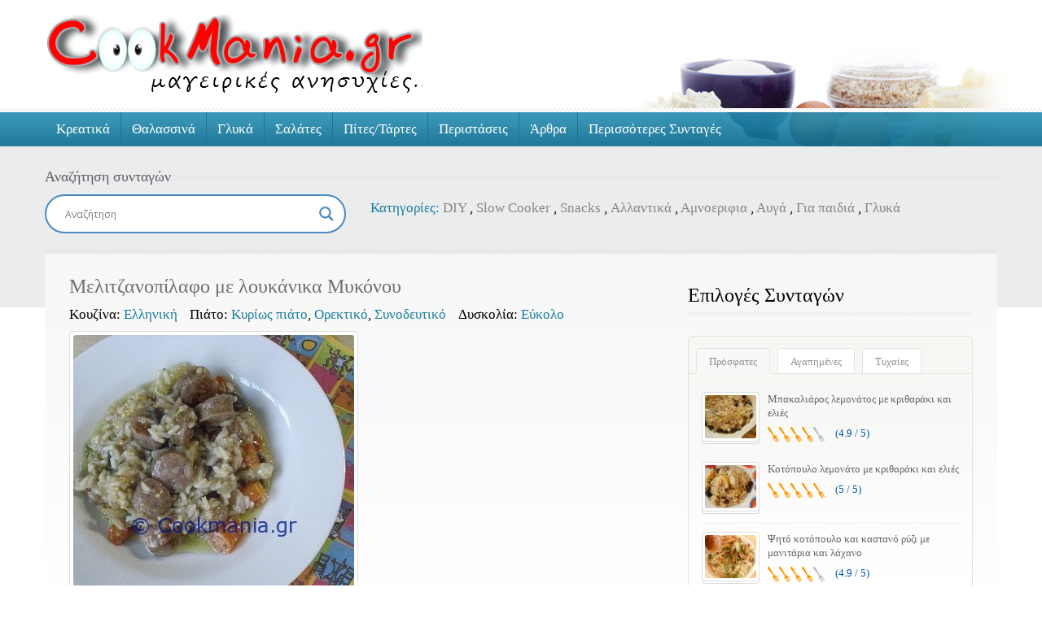

--- FILE ---
content_type: text/html; charset=UTF-8
request_url: https://www.cookmania.gr/recipe/%CE%BC%CE%B5%CE%BB%CE%B9%CF%84%CE%B6%CE%B1%CE%BD%CE%BF%CF%80%CE%AF%CE%BB%CE%B1%CF%86%CE%BF-%CE%BC%CE%B5-%CE%BB%CE%BF%CF%85%CE%BA%CE%AC%CE%BD%CE%B9%CE%BA%CE%B1-%CE%BC%CF%85%CE%BA%CF%8C%CE%BD%CE%BF/
body_size: 32008
content:
<!doctype html><html lang="el"><head>	<meta charset="UTF-8">	<meta name="viewport" content="width=device-width, initial-scale=1.0">	<meta name='robots' content='index, follow, max-image-preview:large, max-snippet:-1, max-video-preview:-1' />

	<!-- This site is optimized with the Yoast SEO plugin v26.8 - https://yoast.com/product/yoast-seo-wordpress/ -->
	<title>Μελιτζανοπίλαφο με λουκάνικα Μυκόνου - Cookmania.gr</title>
	<link rel="canonical" href="https://www.cookmania.gr/recipe/μελιτζανοπίλαφο-με-λουκάνικα-μυκόνο/" />
	<meta property="og:locale" content="el_GR" />
	<meta property="og:type" content="article" />
	<meta property="og:title" content="Μελιτζανοπίλαφο με λουκάνικα Μυκόνου - Cookmania.gr" />
	<meta property="og:description" content="&nbsp; 1μελιτζάνα φλάσκα κομμένη σε κυβάκια 2λουκάνικα Μυκόνου κομμένα σε ροδέλες 1μέτριο κρεμμύδι κομμένο σε φετάκια 1κ.σ.φρέσκια ή ξερή ρίγανη 3φλ.ζωμός λαχανικών 1φλ.ρύζι για πιλάφι Αλατοπίπερο 10ντοματίνια κομμένα στη μέση &nbsp;" />
	<meta property="og:url" content="https://www.cookmania.gr/recipe/μελιτζανοπίλαφο-με-λουκάνικα-μυκόνο/" />
	<meta property="og:site_name" content="Cookmania.gr" />
	<meta property="og:image" content="https://www.cookmania.gr/wp-content/uploads/2013/08/μελιτζανοπίλαφο-με-λουκάνικα-μυκόνου.jpg" />
	<meta property="og:image:width" content="345" />
	<meta property="og:image:height" content="461" />
	<meta property="og:image:type" content="image/jpeg" />
	<meta name="twitter:card" content="summary_large_image" />
	<meta name="twitter:site" content="@cookmaniagr" />
	<script type="application/ld+json" class="yoast-schema-graph">{"@context":"https://schema.org","@graph":[{"@type":"Article","@id":"https://www.cookmania.gr/recipe/%ce%bc%ce%b5%ce%bb%ce%b9%cf%84%ce%b6%ce%b1%ce%bd%ce%bf%cf%80%ce%af%ce%bb%ce%b1%cf%86%ce%bf-%ce%bc%ce%b5-%ce%bb%ce%bf%cf%85%ce%ba%ce%ac%ce%bd%ce%b9%ce%ba%ce%b1-%ce%bc%cf%85%ce%ba%cf%8c%ce%bd%ce%bf/#article","isPartOf":{"@id":"https://www.cookmania.gr/recipe/%ce%bc%ce%b5%ce%bb%ce%b9%cf%84%ce%b6%ce%b1%ce%bd%ce%bf%cf%80%ce%af%ce%bb%ce%b1%cf%86%ce%bf-%ce%bc%ce%b5-%ce%bb%ce%bf%cf%85%ce%ba%ce%ac%ce%bd%ce%b9%ce%ba%ce%b1-%ce%bc%cf%85%ce%ba%cf%8c%ce%bd%ce%bf/"},"author":{"name":"Zannet Galigali","@id":"https://www.cookmania.gr/#/schema/person/5f12a3d6bc3042a62fdf144370660c42"},"headline":"Μελιτζανοπίλαφο με λουκάνικα Μυκόνου","datePublished":"2013-08-02T16:11:20+00:00","mainEntityOfPage":{"@id":"https://www.cookmania.gr/recipe/%ce%bc%ce%b5%ce%bb%ce%b9%cf%84%ce%b6%ce%b1%ce%bd%ce%bf%cf%80%ce%af%ce%bb%ce%b1%cf%86%ce%bf-%ce%bc%ce%b5-%ce%bb%ce%bf%cf%85%ce%ba%ce%ac%ce%bd%ce%b9%ce%ba%ce%b1-%ce%bc%cf%85%ce%ba%cf%8c%ce%bd%ce%bf/"},"wordCount":7,"commentCount":0,"publisher":{"@id":"https://www.cookmania.gr/#/schema/person/5f12a3d6bc3042a62fdf144370660c42"},"image":{"@id":"https://www.cookmania.gr/recipe/%ce%bc%ce%b5%ce%bb%ce%b9%cf%84%ce%b6%ce%b1%ce%bd%ce%bf%cf%80%ce%af%ce%bb%ce%b1%cf%86%ce%bf-%ce%bc%ce%b5-%ce%bb%ce%bf%cf%85%ce%ba%ce%ac%ce%bd%ce%b9%ce%ba%ce%b1-%ce%bc%cf%85%ce%ba%cf%8c%ce%bd%ce%bf/#primaryimage"},"thumbnailUrl":"https://www.cookmania.gr/wp-content/uploads/2013/08/μελιτζανοπίλαφο-με-λουκάνικα-μυκόνου.jpg","keywords":["κρεμμύδι","λουκάνικα","μελιτζάνες","ντοματίνια","ρύζι"],"inLanguage":"el","potentialAction":[{"@type":"CommentAction","name":"Comment","target":["https://www.cookmania.gr/recipe/%ce%bc%ce%b5%ce%bb%ce%b9%cf%84%ce%b6%ce%b1%ce%bd%ce%bf%cf%80%ce%af%ce%bb%ce%b1%cf%86%ce%bf-%ce%bc%ce%b5-%ce%bb%ce%bf%cf%85%ce%ba%ce%ac%ce%bd%ce%b9%ce%ba%ce%b1-%ce%bc%cf%85%ce%ba%cf%8c%ce%bd%ce%bf/#respond"]}]},{"@type":"WebPage","@id":"https://www.cookmania.gr/recipe/%ce%bc%ce%b5%ce%bb%ce%b9%cf%84%ce%b6%ce%b1%ce%bd%ce%bf%cf%80%ce%af%ce%bb%ce%b1%cf%86%ce%bf-%ce%bc%ce%b5-%ce%bb%ce%bf%cf%85%ce%ba%ce%ac%ce%bd%ce%b9%ce%ba%ce%b1-%ce%bc%cf%85%ce%ba%cf%8c%ce%bd%ce%bf/","url":"https://www.cookmania.gr/recipe/%ce%bc%ce%b5%ce%bb%ce%b9%cf%84%ce%b6%ce%b1%ce%bd%ce%bf%cf%80%ce%af%ce%bb%ce%b1%cf%86%ce%bf-%ce%bc%ce%b5-%ce%bb%ce%bf%cf%85%ce%ba%ce%ac%ce%bd%ce%b9%ce%ba%ce%b1-%ce%bc%cf%85%ce%ba%cf%8c%ce%bd%ce%bf/","name":"Μελιτζανοπίλαφο με λουκάνικα Μυκόνου - Cookmania.gr","isPartOf":{"@id":"https://www.cookmania.gr/#website"},"primaryImageOfPage":{"@id":"https://www.cookmania.gr/recipe/%ce%bc%ce%b5%ce%bb%ce%b9%cf%84%ce%b6%ce%b1%ce%bd%ce%bf%cf%80%ce%af%ce%bb%ce%b1%cf%86%ce%bf-%ce%bc%ce%b5-%ce%bb%ce%bf%cf%85%ce%ba%ce%ac%ce%bd%ce%b9%ce%ba%ce%b1-%ce%bc%cf%85%ce%ba%cf%8c%ce%bd%ce%bf/#primaryimage"},"image":{"@id":"https://www.cookmania.gr/recipe/%ce%bc%ce%b5%ce%bb%ce%b9%cf%84%ce%b6%ce%b1%ce%bd%ce%bf%cf%80%ce%af%ce%bb%ce%b1%cf%86%ce%bf-%ce%bc%ce%b5-%ce%bb%ce%bf%cf%85%ce%ba%ce%ac%ce%bd%ce%b9%ce%ba%ce%b1-%ce%bc%cf%85%ce%ba%cf%8c%ce%bd%ce%bf/#primaryimage"},"thumbnailUrl":"https://www.cookmania.gr/wp-content/uploads/2013/08/μελιτζανοπίλαφο-με-λουκάνικα-μυκόνου.jpg","datePublished":"2013-08-02T16:11:20+00:00","breadcrumb":{"@id":"https://www.cookmania.gr/recipe/%ce%bc%ce%b5%ce%bb%ce%b9%cf%84%ce%b6%ce%b1%ce%bd%ce%bf%cf%80%ce%af%ce%bb%ce%b1%cf%86%ce%bf-%ce%bc%ce%b5-%ce%bb%ce%bf%cf%85%ce%ba%ce%ac%ce%bd%ce%b9%ce%ba%ce%b1-%ce%bc%cf%85%ce%ba%cf%8c%ce%bd%ce%bf/#breadcrumb"},"inLanguage":"el","potentialAction":[{"@type":"ReadAction","target":["https://www.cookmania.gr/recipe/%ce%bc%ce%b5%ce%bb%ce%b9%cf%84%ce%b6%ce%b1%ce%bd%ce%bf%cf%80%ce%af%ce%bb%ce%b1%cf%86%ce%bf-%ce%bc%ce%b5-%ce%bb%ce%bf%cf%85%ce%ba%ce%ac%ce%bd%ce%b9%ce%ba%ce%b1-%ce%bc%cf%85%ce%ba%cf%8c%ce%bd%ce%bf/"]}]},{"@type":"ImageObject","inLanguage":"el","@id":"https://www.cookmania.gr/recipe/%ce%bc%ce%b5%ce%bb%ce%b9%cf%84%ce%b6%ce%b1%ce%bd%ce%bf%cf%80%ce%af%ce%bb%ce%b1%cf%86%ce%bf-%ce%bc%ce%b5-%ce%bb%ce%bf%cf%85%ce%ba%ce%ac%ce%bd%ce%b9%ce%ba%ce%b1-%ce%bc%cf%85%ce%ba%cf%8c%ce%bd%ce%bf/#primaryimage","url":"https://www.cookmania.gr/wp-content/uploads/2013/08/μελιτζανοπίλαφο-με-λουκάνικα-μυκόνου.jpg","contentUrl":"https://www.cookmania.gr/wp-content/uploads/2013/08/μελιτζανοπίλαφο-με-λουκάνικα-μυκόνου.jpg","width":345,"height":461},{"@type":"BreadcrumbList","@id":"https://www.cookmania.gr/recipe/%ce%bc%ce%b5%ce%bb%ce%b9%cf%84%ce%b6%ce%b1%ce%bd%ce%bf%cf%80%ce%af%ce%bb%ce%b1%cf%86%ce%bf-%ce%bc%ce%b5-%ce%bb%ce%bf%cf%85%ce%ba%ce%ac%ce%bd%ce%b9%ce%ba%ce%b1-%ce%bc%cf%85%ce%ba%cf%8c%ce%bd%ce%bf/#breadcrumb","itemListElement":[{"@type":"ListItem","position":1,"name":"Αρχική","item":"https://www.cookmania.gr/"},{"@type":"ListItem","position":2,"name":"Μελιτζανοπίλαφο με λουκάνικα Μυκόνου"}]},{"@type":"WebSite","@id":"https://www.cookmania.gr/#website","url":"https://www.cookmania.gr/","name":"Cookmania.gr","description":"Μαγειρικές ανησυχίες","publisher":{"@id":"https://www.cookmania.gr/#/schema/person/5f12a3d6bc3042a62fdf144370660c42"},"potentialAction":[{"@type":"SearchAction","target":{"@type":"EntryPoint","urlTemplate":"https://www.cookmania.gr/?s={search_term_string}"},"query-input":{"@type":"PropertyValueSpecification","valueRequired":true,"valueName":"search_term_string"}}],"inLanguage":"el"},{"@type":["Person","Organization"],"@id":"https://www.cookmania.gr/#/schema/person/5f12a3d6bc3042a62fdf144370660c42","name":"Zannet Galigali","image":{"@type":"ImageObject","inLanguage":"el","@id":"https://www.cookmania.gr/#/schema/person/image/","url":"https://secure.gravatar.com/avatar/55ba6937465f12c545338049289e53b3c2efddfab910f52e8f54cd884744b4a2?s=96&d=monsterid&r=g","contentUrl":"https://secure.gravatar.com/avatar/55ba6937465f12c545338049289e53b3c2efddfab910f52e8f54cd884744b4a2?s=96&d=monsterid&r=g","caption":"Zannet Galigali"},"logo":{"@id":"https://www.cookmania.gr/#/schema/person/image/"},"sameAs":["http://www.cookmania.gr"]}]}</script>
	<!-- / Yoast SEO plugin. -->


<link rel='dns-prefetch' href='//cdn.jsdelivr.net' />
<link rel='dns-prefetch' href='//maps.google.com' />
<link rel='dns-prefetch' href='//www.googletagmanager.com' />
<link rel='dns-prefetch' href='//fonts.googleapis.com' />
<link rel='dns-prefetch' href='//pagead2.googlesyndication.com' />
<link rel='dns-prefetch' href='//fundingchoicesmessages.google.com' />
<link rel="alternate" title="oEmbed (JSON)" type="application/json+oembed" href="https://www.cookmania.gr/wp-json/oembed/1.0/embed?url=https%3A%2F%2Fwww.cookmania.gr%2Frecipe%2F%25ce%25bc%25ce%25b5%25ce%25bb%25ce%25b9%25cf%2584%25ce%25b6%25ce%25b1%25ce%25bd%25ce%25bf%25cf%2580%25ce%25af%25ce%25bb%25ce%25b1%25cf%2586%25ce%25bf-%25ce%25bc%25ce%25b5-%25ce%25bb%25ce%25bf%25cf%2585%25ce%25ba%25ce%25ac%25ce%25bd%25ce%25b9%25ce%25ba%25ce%25b1-%25ce%25bc%25cf%2585%25ce%25ba%25cf%258c%25ce%25bd%25ce%25bf%2F" />
<link rel="alternate" title="oEmbed (XML)" type="text/xml+oembed" href="https://www.cookmania.gr/wp-json/oembed/1.0/embed?url=https%3A%2F%2Fwww.cookmania.gr%2Frecipe%2F%25ce%25bc%25ce%25b5%25ce%25bb%25ce%25b9%25cf%2584%25ce%25b6%25ce%25b1%25ce%25bd%25ce%25bf%25cf%2580%25ce%25af%25ce%25bb%25ce%25b1%25cf%2586%25ce%25bf-%25ce%25bc%25ce%25b5-%25ce%25bb%25ce%25bf%25cf%2585%25ce%25ba%25ce%25ac%25ce%25bd%25ce%25b9%25ce%25ba%25ce%25b1-%25ce%25bc%25cf%2585%25ce%25ba%25cf%258c%25ce%25bd%25ce%25bf%2F&#038;format=xml" />
<style id='wp-img-auto-sizes-contain-inline-css' type='text/css'>
img:is([sizes=auto i],[sizes^="auto," i]){contain-intrinsic-size:3000px 1500px}
/*# sourceURL=wp-img-auto-sizes-contain-inline-css */
</style>
<link rel='stylesheet' id='dashicons-css' href='https://www.cookmania.gr/wp-includes/css/dashicons.min.css?ver=6.9' type='text/css' media='all' />
<style id='wp-emoji-styles-inline-css' type='text/css'>

	img.wp-smiley, img.emoji {
		display: inline !important;
		border: none !important;
		box-shadow: none !important;
		height: 1em !important;
		width: 1em !important;
		margin: 0 0.07em !important;
		vertical-align: -0.1em !important;
		background: none !important;
		padding: 0 !important;
	}
/*# sourceURL=wp-emoji-styles-inline-css */
</style>
<style id='wp-block-library-inline-css' type='text/css'>
:root{--wp-block-synced-color:#7a00df;--wp-block-synced-color--rgb:122,0,223;--wp-bound-block-color:var(--wp-block-synced-color);--wp-editor-canvas-background:#ddd;--wp-admin-theme-color:#007cba;--wp-admin-theme-color--rgb:0,124,186;--wp-admin-theme-color-darker-10:#006ba1;--wp-admin-theme-color-darker-10--rgb:0,107,160.5;--wp-admin-theme-color-darker-20:#005a87;--wp-admin-theme-color-darker-20--rgb:0,90,135;--wp-admin-border-width-focus:2px}@media (min-resolution:192dpi){:root{--wp-admin-border-width-focus:1.5px}}.wp-element-button{cursor:pointer}:root .has-very-light-gray-background-color{background-color:#eee}:root .has-very-dark-gray-background-color{background-color:#313131}:root .has-very-light-gray-color{color:#eee}:root .has-very-dark-gray-color{color:#313131}:root .has-vivid-green-cyan-to-vivid-cyan-blue-gradient-background{background:linear-gradient(135deg,#00d084,#0693e3)}:root .has-purple-crush-gradient-background{background:linear-gradient(135deg,#34e2e4,#4721fb 50%,#ab1dfe)}:root .has-hazy-dawn-gradient-background{background:linear-gradient(135deg,#faaca8,#dad0ec)}:root .has-subdued-olive-gradient-background{background:linear-gradient(135deg,#fafae1,#67a671)}:root .has-atomic-cream-gradient-background{background:linear-gradient(135deg,#fdd79a,#004a59)}:root .has-nightshade-gradient-background{background:linear-gradient(135deg,#330968,#31cdcf)}:root .has-midnight-gradient-background{background:linear-gradient(135deg,#020381,#2874fc)}:root{--wp--preset--font-size--normal:16px;--wp--preset--font-size--huge:42px}.has-regular-font-size{font-size:1em}.has-larger-font-size{font-size:2.625em}.has-normal-font-size{font-size:var(--wp--preset--font-size--normal)}.has-huge-font-size{font-size:var(--wp--preset--font-size--huge)}.has-text-align-center{text-align:center}.has-text-align-left{text-align:left}.has-text-align-right{text-align:right}.has-fit-text{white-space:nowrap!important}#end-resizable-editor-section{display:none}.aligncenter{clear:both}.items-justified-left{justify-content:flex-start}.items-justified-center{justify-content:center}.items-justified-right{justify-content:flex-end}.items-justified-space-between{justify-content:space-between}.screen-reader-text{border:0;clip-path:inset(50%);height:1px;margin:-1px;overflow:hidden;padding:0;position:absolute;width:1px;word-wrap:normal!important}.screen-reader-text:focus{background-color:#ddd;clip-path:none;color:#444;display:block;font-size:1em;height:auto;left:5px;line-height:normal;padding:15px 23px 14px;text-decoration:none;top:5px;width:auto;z-index:100000}html :where(.has-border-color){border-style:solid}html :where([style*=border-top-color]){border-top-style:solid}html :where([style*=border-right-color]){border-right-style:solid}html :where([style*=border-bottom-color]){border-bottom-style:solid}html :where([style*=border-left-color]){border-left-style:solid}html :where([style*=border-width]){border-style:solid}html :where([style*=border-top-width]){border-top-style:solid}html :where([style*=border-right-width]){border-right-style:solid}html :where([style*=border-bottom-width]){border-bottom-style:solid}html :where([style*=border-left-width]){border-left-style:solid}html :where(img[class*=wp-image-]){height:auto;max-width:100%}:where(figure){margin:0 0 1em}html :where(.is-position-sticky){--wp-admin--admin-bar--position-offset:var(--wp-admin--admin-bar--height,0px)}@media screen and (max-width:600px){html :where(.is-position-sticky){--wp-admin--admin-bar--position-offset:0px}}

/*# sourceURL=wp-block-library-inline-css */
</style><style id='global-styles-inline-css' type='text/css'>
:root{--wp--preset--aspect-ratio--square: 1;--wp--preset--aspect-ratio--4-3: 4/3;--wp--preset--aspect-ratio--3-4: 3/4;--wp--preset--aspect-ratio--3-2: 3/2;--wp--preset--aspect-ratio--2-3: 2/3;--wp--preset--aspect-ratio--16-9: 16/9;--wp--preset--aspect-ratio--9-16: 9/16;--wp--preset--color--black: #000000;--wp--preset--color--cyan-bluish-gray: #abb8c3;--wp--preset--color--white: #ffffff;--wp--preset--color--pale-pink: #f78da7;--wp--preset--color--vivid-red: #cf2e2e;--wp--preset--color--luminous-vivid-orange: #ff6900;--wp--preset--color--luminous-vivid-amber: #fcb900;--wp--preset--color--light-green-cyan: #7bdcb5;--wp--preset--color--vivid-green-cyan: #00d084;--wp--preset--color--pale-cyan-blue: #8ed1fc;--wp--preset--color--vivid-cyan-blue: #0693e3;--wp--preset--color--vivid-purple: #9b51e0;--wp--preset--color--paragraph-color-storm-gray: #909090;--wp--preset--color--heading-link-color-mariner: #6f716b;--wp--preset--color--link-hover-ebony-green: #548f04;--wp--preset--gradient--vivid-cyan-blue-to-vivid-purple: linear-gradient(135deg,rgb(6,147,227) 0%,rgb(155,81,224) 100%);--wp--preset--gradient--light-green-cyan-to-vivid-green-cyan: linear-gradient(135deg,rgb(122,220,180) 0%,rgb(0,208,130) 100%);--wp--preset--gradient--luminous-vivid-amber-to-luminous-vivid-orange: linear-gradient(135deg,rgb(252,185,0) 0%,rgb(255,105,0) 100%);--wp--preset--gradient--luminous-vivid-orange-to-vivid-red: linear-gradient(135deg,rgb(255,105,0) 0%,rgb(207,46,46) 100%);--wp--preset--gradient--very-light-gray-to-cyan-bluish-gray: linear-gradient(135deg,rgb(238,238,238) 0%,rgb(169,184,195) 100%);--wp--preset--gradient--cool-to-warm-spectrum: linear-gradient(135deg,rgb(74,234,220) 0%,rgb(151,120,209) 20%,rgb(207,42,186) 40%,rgb(238,44,130) 60%,rgb(251,105,98) 80%,rgb(254,248,76) 100%);--wp--preset--gradient--blush-light-purple: linear-gradient(135deg,rgb(255,206,236) 0%,rgb(152,150,240) 100%);--wp--preset--gradient--blush-bordeaux: linear-gradient(135deg,rgb(254,205,165) 0%,rgb(254,45,45) 50%,rgb(107,0,62) 100%);--wp--preset--gradient--luminous-dusk: linear-gradient(135deg,rgb(255,203,112) 0%,rgb(199,81,192) 50%,rgb(65,88,208) 100%);--wp--preset--gradient--pale-ocean: linear-gradient(135deg,rgb(255,245,203) 0%,rgb(182,227,212) 50%,rgb(51,167,181) 100%);--wp--preset--gradient--electric-grass: linear-gradient(135deg,rgb(202,248,128) 0%,rgb(113,206,126) 100%);--wp--preset--gradient--midnight: linear-gradient(135deg,rgb(2,3,129) 0%,rgb(40,116,252) 100%);--wp--preset--font-size--small: 13px;--wp--preset--font-size--medium: 20px;--wp--preset--font-size--large: 36px;--wp--preset--font-size--x-large: 42px;--wp--preset--spacing--20: 0.44rem;--wp--preset--spacing--30: 0.67rem;--wp--preset--spacing--40: 1rem;--wp--preset--spacing--50: 1.5rem;--wp--preset--spacing--60: 2.25rem;--wp--preset--spacing--70: 3.38rem;--wp--preset--spacing--80: 5.06rem;--wp--preset--shadow--natural: 6px 6px 9px rgba(0, 0, 0, 0.2);--wp--preset--shadow--deep: 12px 12px 50px rgba(0, 0, 0, 0.4);--wp--preset--shadow--sharp: 6px 6px 0px rgba(0, 0, 0, 0.2);--wp--preset--shadow--outlined: 6px 6px 0px -3px rgb(255, 255, 255), 6px 6px rgb(0, 0, 0);--wp--preset--shadow--crisp: 6px 6px 0px rgb(0, 0, 0);}:where(.is-layout-flex){gap: 0.5em;}:where(.is-layout-grid){gap: 0.5em;}body .is-layout-flex{display: flex;}.is-layout-flex{flex-wrap: wrap;align-items: center;}.is-layout-flex > :is(*, div){margin: 0;}body .is-layout-grid{display: grid;}.is-layout-grid > :is(*, div){margin: 0;}:where(.wp-block-columns.is-layout-flex){gap: 2em;}:where(.wp-block-columns.is-layout-grid){gap: 2em;}:where(.wp-block-post-template.is-layout-flex){gap: 1.25em;}:where(.wp-block-post-template.is-layout-grid){gap: 1.25em;}.has-black-color{color: var(--wp--preset--color--black) !important;}.has-cyan-bluish-gray-color{color: var(--wp--preset--color--cyan-bluish-gray) !important;}.has-white-color{color: var(--wp--preset--color--white) !important;}.has-pale-pink-color{color: var(--wp--preset--color--pale-pink) !important;}.has-vivid-red-color{color: var(--wp--preset--color--vivid-red) !important;}.has-luminous-vivid-orange-color{color: var(--wp--preset--color--luminous-vivid-orange) !important;}.has-luminous-vivid-amber-color{color: var(--wp--preset--color--luminous-vivid-amber) !important;}.has-light-green-cyan-color{color: var(--wp--preset--color--light-green-cyan) !important;}.has-vivid-green-cyan-color{color: var(--wp--preset--color--vivid-green-cyan) !important;}.has-pale-cyan-blue-color{color: var(--wp--preset--color--pale-cyan-blue) !important;}.has-vivid-cyan-blue-color{color: var(--wp--preset--color--vivid-cyan-blue) !important;}.has-vivid-purple-color{color: var(--wp--preset--color--vivid-purple) !important;}.has-black-background-color{background-color: var(--wp--preset--color--black) !important;}.has-cyan-bluish-gray-background-color{background-color: var(--wp--preset--color--cyan-bluish-gray) !important;}.has-white-background-color{background-color: var(--wp--preset--color--white) !important;}.has-pale-pink-background-color{background-color: var(--wp--preset--color--pale-pink) !important;}.has-vivid-red-background-color{background-color: var(--wp--preset--color--vivid-red) !important;}.has-luminous-vivid-orange-background-color{background-color: var(--wp--preset--color--luminous-vivid-orange) !important;}.has-luminous-vivid-amber-background-color{background-color: var(--wp--preset--color--luminous-vivid-amber) !important;}.has-light-green-cyan-background-color{background-color: var(--wp--preset--color--light-green-cyan) !important;}.has-vivid-green-cyan-background-color{background-color: var(--wp--preset--color--vivid-green-cyan) !important;}.has-pale-cyan-blue-background-color{background-color: var(--wp--preset--color--pale-cyan-blue) !important;}.has-vivid-cyan-blue-background-color{background-color: var(--wp--preset--color--vivid-cyan-blue) !important;}.has-vivid-purple-background-color{background-color: var(--wp--preset--color--vivid-purple) !important;}.has-black-border-color{border-color: var(--wp--preset--color--black) !important;}.has-cyan-bluish-gray-border-color{border-color: var(--wp--preset--color--cyan-bluish-gray) !important;}.has-white-border-color{border-color: var(--wp--preset--color--white) !important;}.has-pale-pink-border-color{border-color: var(--wp--preset--color--pale-pink) !important;}.has-vivid-red-border-color{border-color: var(--wp--preset--color--vivid-red) !important;}.has-luminous-vivid-orange-border-color{border-color: var(--wp--preset--color--luminous-vivid-orange) !important;}.has-luminous-vivid-amber-border-color{border-color: var(--wp--preset--color--luminous-vivid-amber) !important;}.has-light-green-cyan-border-color{border-color: var(--wp--preset--color--light-green-cyan) !important;}.has-vivid-green-cyan-border-color{border-color: var(--wp--preset--color--vivid-green-cyan) !important;}.has-pale-cyan-blue-border-color{border-color: var(--wp--preset--color--pale-cyan-blue) !important;}.has-vivid-cyan-blue-border-color{border-color: var(--wp--preset--color--vivid-cyan-blue) !important;}.has-vivid-purple-border-color{border-color: var(--wp--preset--color--vivid-purple) !important;}.has-vivid-cyan-blue-to-vivid-purple-gradient-background{background: var(--wp--preset--gradient--vivid-cyan-blue-to-vivid-purple) !important;}.has-light-green-cyan-to-vivid-green-cyan-gradient-background{background: var(--wp--preset--gradient--light-green-cyan-to-vivid-green-cyan) !important;}.has-luminous-vivid-amber-to-luminous-vivid-orange-gradient-background{background: var(--wp--preset--gradient--luminous-vivid-amber-to-luminous-vivid-orange) !important;}.has-luminous-vivid-orange-to-vivid-red-gradient-background{background: var(--wp--preset--gradient--luminous-vivid-orange-to-vivid-red) !important;}.has-very-light-gray-to-cyan-bluish-gray-gradient-background{background: var(--wp--preset--gradient--very-light-gray-to-cyan-bluish-gray) !important;}.has-cool-to-warm-spectrum-gradient-background{background: var(--wp--preset--gradient--cool-to-warm-spectrum) !important;}.has-blush-light-purple-gradient-background{background: var(--wp--preset--gradient--blush-light-purple) !important;}.has-blush-bordeaux-gradient-background{background: var(--wp--preset--gradient--blush-bordeaux) !important;}.has-luminous-dusk-gradient-background{background: var(--wp--preset--gradient--luminous-dusk) !important;}.has-pale-ocean-gradient-background{background: var(--wp--preset--gradient--pale-ocean) !important;}.has-electric-grass-gradient-background{background: var(--wp--preset--gradient--electric-grass) !important;}.has-midnight-gradient-background{background: var(--wp--preset--gradient--midnight) !important;}.has-small-font-size{font-size: var(--wp--preset--font-size--small) !important;}.has-medium-font-size{font-size: var(--wp--preset--font-size--medium) !important;}.has-large-font-size{font-size: var(--wp--preset--font-size--large) !important;}.has-x-large-font-size{font-size: var(--wp--preset--font-size--x-large) !important;}
/*# sourceURL=global-styles-inline-css */
</style>

<style id='classic-theme-styles-inline-css' type='text/css'>
/*! This file is auto-generated */
.wp-block-button__link{color:#fff;background-color:#32373c;border-radius:9999px;box-shadow:none;text-decoration:none;padding:calc(.667em + 2px) calc(1.333em + 2px);font-size:1.125em}.wp-block-file__button{background:#32373c;color:#fff;text-decoration:none}
/*# sourceURL=/wp-includes/css/classic-themes.min.css */
</style>
<link rel='stylesheet' id='foodrecipes-style-css' href='https://www.cookmania.gr/wp-content/themes/cookmania/style.css?ver=4.0.7' type='text/css' media='all' />
<link rel='stylesheet' id='inspiry-google-fonts-css' href='//fonts.googleapis.com/css?family=Droid%2BSans%3A400%2C700%7CPacifico&#038;subset=latin%2Clatin-ext&#038;ver=6.9' type='text/css' media='all' />
<link rel='stylesheet' id='nivoslider-css' href='https://www.cookmania.gr/wp-content/themes/cookmania/js/nivo-slider/nivo-slider.css?ver=6.9' type='text/css' media='all' />
<link rel='stylesheet' id='prettyPhoto-css' href='https://www.cookmania.gr/wp-content/themes/cookmania/js/prettyPhoto/css/prettyPhoto.css?ver=6.9' type='text/css' media='all' />
<link rel='stylesheet' id='select2-css' href='https://cdn.jsdelivr.net/npm/select2@4.1.0-rc.0/dist/css/select2.min.css?ver=6.9' type='text/css' media='all' />
<link rel='stylesheet' id='font-awesome-css' href='https://www.cookmania.gr/wp-content/themes/cookmania/css/font-awesome.min.css?ver=6.9' type='text/css' media='all' />
<link rel='stylesheet' id='main-css' href='https://www.cookmania.gr/wp-content/themes/cookmania/css/main.css?ver=6.9' type='text/css' media='all' />
<style id='main-inline-css' type='text/css'>
		body{		  color : #000000;		  font-size : 17px;		  font-family : yellowtail;		  font-weight : normal;		  line-height : ;	    }	    h1,h2,h3,h4,h5,h6,h1 a,h2 a,h3 a,h4 a,h5 a,h6 a,	    #left-area .recipe-cat-info li.about,	    #left-area .recipe-cat-info li,	    #left-area .recipe-info li,	    #left-area .info-left .recipe-tags span,	    form label{		  color : #000000;		  font-family : yellowtail;		  font-weight : ;		 line-height : ;	    }	    		h1 span, h2 span, h3 span, h4 span, h5 span, h6 span,p,a{		  color : #000000;	    }		
/*# sourceURL=main-inline-css */
</style>
<link rel='stylesheet' id='print-css' href='https://www.cookmania.gr/wp-content/themes/cookmania/css/print.css?ver=6.9' type='text/css' media='all' />
<link rel='stylesheet' id='blueskin-css' href='https://www.cookmania.gr/wp-content/themes/cookmania/skin/blue/blue.css?ver=6.9' type='text/css' media='all' />
<link rel='stylesheet' id='bootstrap-css' href='https://www.cookmania.gr/wp-content/themes/cookmania/css/bootstrap.css?ver=6.9' type='text/css' media='all' />
<link rel='stylesheet' id='wpdreams-asl-basic-css' href='https://www.cookmania.gr/wp-content/plugins/ajax-search-lite/css/style.basic.css?ver=4.13.4' type='text/css' media='all' />
<style id='wpdreams-asl-basic-inline-css' type='text/css'>

					div[id*='ajaxsearchlitesettings'].searchsettings .asl_option_inner label {
						font-size: 0px !important;
						color: rgba(0, 0, 0, 0);
					}
					div[id*='ajaxsearchlitesettings'].searchsettings .asl_option_inner label:after {
						font-size: 11px !important;
						position: absolute;
						top: 0;
						left: 0;
						z-index: 1;
					}
					.asl_w_container {
						width: 100%;
						margin: 0px 0px 0px 0px;
						min-width: 200px;
					}
					div[id*='ajaxsearchlite'].asl_m {
						width: 100%;
					}
					div[id*='ajaxsearchliteres'].wpdreams_asl_results div.resdrg span.highlighted {
						font-weight: bold;
						color: rgba(217, 49, 43, 1);
						background-color: rgba(238, 238, 238, 1);
					}
					div[id*='ajaxsearchliteres'].wpdreams_asl_results .results img.asl_image {
						width: 70px;
						height: 70px;
						object-fit: cover;
					}
					div[id*='ajaxsearchlite'].asl_r .results {
						max-height: none;
					}
					div[id*='ajaxsearchlite'].asl_r {
						position: absolute;
					}
				
						div.asl_r.asl_w.vertical .results .item::after {
							display: block;
							position: absolute;
							bottom: 0;
							content: '';
							height: 1px;
							width: 100%;
							background: #D8D8D8;
						}
						div.asl_r.asl_w.vertical .results .item.asl_last_item::after {
							display: none;
						}
					
/*# sourceURL=wpdreams-asl-basic-inline-css */
</style>
<link rel='stylesheet' id='wpdreams-asl-instance-css' href='https://www.cookmania.gr/wp-content/plugins/ajax-search-lite/css/style-curvy-blue.css?ver=4.13.4' type='text/css' media='all' />
<link rel='stylesheet' id='slb_core-css' href='https://www.cookmania.gr/wp-content/plugins/simple-lightbox/client/css/app.css?ver=2.9.4' type='text/css' media='all' />
<script type="6b7fbaff7cdd5054de4512b9-text/javascript" src="https://www.cookmania.gr/wp-includes/js/jquery/jquery.min.js?ver=3.7.1" id="jquery-core-js"></script>
<script type="6b7fbaff7cdd5054de4512b9-text/javascript" src="https://www.cookmania.gr/wp-includes/js/jquery/jquery-migrate.min.js?ver=3.4.1" id="jquery-migrate-js"></script>

<!-- Google tag (gtag.js) snippet added by Site Kit -->
<!-- Google Analytics snippet added by Site Kit -->
<script type="6b7fbaff7cdd5054de4512b9-text/javascript" src="https://www.googletagmanager.com/gtag/js?id=GT-PBSRZXG" id="google_gtagjs-js" async></script>
<script type="6b7fbaff7cdd5054de4512b9-text/javascript" id="google_gtagjs-js-after">
/* <![CDATA[ */
window.dataLayer = window.dataLayer || [];function gtag(){dataLayer.push(arguments);}
gtag("set","linker",{"domains":["www.cookmania.gr"]});
gtag("js", new Date());
gtag("set", "developer_id.dZTNiMT", true);
gtag("config", "GT-PBSRZXG");
//# sourceURL=google_gtagjs-js-after
/* ]]> */
</script>
<link rel="https://api.w.org/" href="https://www.cookmania.gr/wp-json/" /><link rel="alternate" title="JSON" type="application/json" href="https://www.cookmania.gr/wp-json/wp/v2/συνταγές/5388" /><link rel="EditURI" type="application/rsd+xml" title="RSD" href="https://www.cookmania.gr/xmlrpc.php?rsd" />
<meta name="generator" content="WordPress 6.9" />
<link rel='shortlink' href='https://www.cookmania.gr/?p=5388' />
<meta name="generator" content="Site Kit by Google 1.170.0" />
<!-- Google AdSense meta tags added by Site Kit -->
<meta name="google-adsense-platform-account" content="ca-host-pub-2644536267352236">
<meta name="google-adsense-platform-domain" content="sitekit.withgoogle.com">
<!-- End Google AdSense meta tags added by Site Kit -->
				<link rel="preconnect" href="https://fonts.gstatic.com" crossorigin />
				<link rel="preload" as="style" href="//fonts.googleapis.com/css?family=Open+Sans&display=swap" />
								<link rel="stylesheet" href="//fonts.googleapis.com/css?family=Open+Sans&display=swap" media="all" />
				
<!-- Google Tag Manager snippet added by Site Kit -->
<script type="6b7fbaff7cdd5054de4512b9-text/javascript">
/* <![CDATA[ */

			( function( w, d, s, l, i ) {
				w[l] = w[l] || [];
				w[l].push( {'gtm.start': new Date().getTime(), event: 'gtm.js'} );
				var f = d.getElementsByTagName( s )[0],
					j = d.createElement( s ), dl = l != 'dataLayer' ? '&l=' + l : '';
				j.async = true;
				j.src = 'https://www.googletagmanager.com/gtm.js?id=' + i + dl;
				f.parentNode.insertBefore( j, f );
			} )( window, document, 'script', 'dataLayer', 'GTM-PSDQW3Q6' );
			
/* ]]> */
</script>

<!-- End Google Tag Manager snippet added by Site Kit -->

<!-- Google AdSense snippet added by Site Kit -->
<script type="6b7fbaff7cdd5054de4512b9-text/javascript" async="async" src="https://pagead2.googlesyndication.com/pagead/js/adsbygoogle.js?client=ca-pub-4325846000222618&amp;host=ca-host-pub-2644536267352236" crossorigin="anonymous"></script>

<!-- End Google AdSense snippet added by Site Kit -->

<!-- Google AdSense Ad Blocking Recovery snippet added by Site Kit -->
<script async src="https://fundingchoicesmessages.google.com/i/pub-4325846000222618?ers=1" nonce="59YsiQfRNUp66EaONq8u9w" type="6b7fbaff7cdd5054de4512b9-text/javascript"></script><script nonce="59YsiQfRNUp66EaONq8u9w" type="6b7fbaff7cdd5054de4512b9-text/javascript">(function() {function signalGooglefcPresent() {if (!window.frames['googlefcPresent']) {if (document.body) {const iframe = document.createElement('iframe'); iframe.style = 'width: 0; height: 0; border: none; z-index: -1000; left: -1000px; top: -1000px;'; iframe.style.display = 'none'; iframe.name = 'googlefcPresent'; document.body.appendChild(iframe);} else {setTimeout(signalGooglefcPresent, 0);}}}signalGooglefcPresent();})();</script>
<!-- End Google AdSense Ad Blocking Recovery snippet added by Site Kit -->

<!-- Google AdSense Ad Blocking Recovery Error Protection snippet added by Site Kit -->
<script type="6b7fbaff7cdd5054de4512b9-text/javascript">(function(){'use strict';function aa(a){var b=0;return function(){return b<a.length?{done:!1,value:a[b++]}:{done:!0}}}var ba="function"==typeof Object.defineProperties?Object.defineProperty:function(a,b,c){if(a==Array.prototype||a==Object.prototype)return a;a[b]=c.value;return a};
function ca(a){a=["object"==typeof globalThis&&globalThis,a,"object"==typeof window&&window,"object"==typeof self&&self,"object"==typeof global&&global];for(var b=0;b<a.length;++b){var c=a[b];if(c&&c.Math==Math)return c}throw Error("Cannot find global object");}var da=ca(this);function k(a,b){if(b)a:{var c=da;a=a.split(".");for(var d=0;d<a.length-1;d++){var e=a[d];if(!(e in c))break a;c=c[e]}a=a[a.length-1];d=c[a];b=b(d);b!=d&&null!=b&&ba(c,a,{configurable:!0,writable:!0,value:b})}}
function ea(a){return a.raw=a}function m(a){var b="undefined"!=typeof Symbol&&Symbol.iterator&&a[Symbol.iterator];if(b)return b.call(a);if("number"==typeof a.length)return{next:aa(a)};throw Error(String(a)+" is not an iterable or ArrayLike");}function fa(a){for(var b,c=[];!(b=a.next()).done;)c.push(b.value);return c}var ha="function"==typeof Object.create?Object.create:function(a){function b(){}b.prototype=a;return new b},n;
if("function"==typeof Object.setPrototypeOf)n=Object.setPrototypeOf;else{var q;a:{var ia={a:!0},ja={};try{ja.__proto__=ia;q=ja.a;break a}catch(a){}q=!1}n=q?function(a,b){a.__proto__=b;if(a.__proto__!==b)throw new TypeError(a+" is not extensible");return a}:null}var ka=n;
function r(a,b){a.prototype=ha(b.prototype);a.prototype.constructor=a;if(ka)ka(a,b);else for(var c in b)if("prototype"!=c)if(Object.defineProperties){var d=Object.getOwnPropertyDescriptor(b,c);d&&Object.defineProperty(a,c,d)}else a[c]=b[c];a.A=b.prototype}function la(){for(var a=Number(this),b=[],c=a;c<arguments.length;c++)b[c-a]=arguments[c];return b}k("Number.MAX_SAFE_INTEGER",function(){return 9007199254740991});
k("Number.isFinite",function(a){return a?a:function(b){return"number"!==typeof b?!1:!isNaN(b)&&Infinity!==b&&-Infinity!==b}});k("Number.isInteger",function(a){return a?a:function(b){return Number.isFinite(b)?b===Math.floor(b):!1}});k("Number.isSafeInteger",function(a){return a?a:function(b){return Number.isInteger(b)&&Math.abs(b)<=Number.MAX_SAFE_INTEGER}});
k("Math.trunc",function(a){return a?a:function(b){b=Number(b);if(isNaN(b)||Infinity===b||-Infinity===b||0===b)return b;var c=Math.floor(Math.abs(b));return 0>b?-c:c}});k("Object.is",function(a){return a?a:function(b,c){return b===c?0!==b||1/b===1/c:b!==b&&c!==c}});k("Array.prototype.includes",function(a){return a?a:function(b,c){var d=this;d instanceof String&&(d=String(d));var e=d.length;c=c||0;for(0>c&&(c=Math.max(c+e,0));c<e;c++){var f=d[c];if(f===b||Object.is(f,b))return!0}return!1}});
k("String.prototype.includes",function(a){return a?a:function(b,c){if(null==this)throw new TypeError("The 'this' value for String.prototype.includes must not be null or undefined");if(b instanceof RegExp)throw new TypeError("First argument to String.prototype.includes must not be a regular expression");return-1!==this.indexOf(b,c||0)}});/*

 Copyright The Closure Library Authors.
 SPDX-License-Identifier: Apache-2.0
*/
var t=this||self;function v(a){return a};var w,x;a:{for(var ma=["CLOSURE_FLAGS"],y=t,z=0;z<ma.length;z++)if(y=y[ma[z]],null==y){x=null;break a}x=y}var na=x&&x[610401301];w=null!=na?na:!1;var A,oa=t.navigator;A=oa?oa.userAgentData||null:null;function B(a){return w?A?A.brands.some(function(b){return(b=b.brand)&&-1!=b.indexOf(a)}):!1:!1}function C(a){var b;a:{if(b=t.navigator)if(b=b.userAgent)break a;b=""}return-1!=b.indexOf(a)};function D(){return w?!!A&&0<A.brands.length:!1}function E(){return D()?B("Chromium"):(C("Chrome")||C("CriOS"))&&!(D()?0:C("Edge"))||C("Silk")};var pa=D()?!1:C("Trident")||C("MSIE");!C("Android")||E();E();C("Safari")&&(E()||(D()?0:C("Coast"))||(D()?0:C("Opera"))||(D()?0:C("Edge"))||(D()?B("Microsoft Edge"):C("Edg/"))||D()&&B("Opera"));var qa={},F=null;var ra="undefined"!==typeof Uint8Array,sa=!pa&&"function"===typeof btoa;function G(){return"function"===typeof BigInt};var H=0,I=0;function ta(a){var b=0>a;a=Math.abs(a);var c=a>>>0;a=Math.floor((a-c)/4294967296);b&&(c=m(ua(c,a)),b=c.next().value,a=c.next().value,c=b);H=c>>>0;I=a>>>0}function va(a,b){b>>>=0;a>>>=0;if(2097151>=b)var c=""+(4294967296*b+a);else G()?c=""+(BigInt(b)<<BigInt(32)|BigInt(a)):(c=(a>>>24|b<<8)&16777215,b=b>>16&65535,a=(a&16777215)+6777216*c+6710656*b,c+=8147497*b,b*=2,1E7<=a&&(c+=Math.floor(a/1E7),a%=1E7),1E7<=c&&(b+=Math.floor(c/1E7),c%=1E7),c=b+wa(c)+wa(a));return c}
function wa(a){a=String(a);return"0000000".slice(a.length)+a}function ua(a,b){b=~b;a?a=~a+1:b+=1;return[a,b]};var J;J="function"===typeof Symbol&&"symbol"===typeof Symbol()?Symbol():void 0;var xa=J?function(a,b){a[J]|=b}:function(a,b){void 0!==a.g?a.g|=b:Object.defineProperties(a,{g:{value:b,configurable:!0,writable:!0,enumerable:!1}})},K=J?function(a){return a[J]|0}:function(a){return a.g|0},L=J?function(a){return a[J]}:function(a){return a.g},M=J?function(a,b){a[J]=b;return a}:function(a,b){void 0!==a.g?a.g=b:Object.defineProperties(a,{g:{value:b,configurable:!0,writable:!0,enumerable:!1}});return a};function ya(a,b){M(b,(a|0)&-14591)}function za(a,b){M(b,(a|34)&-14557)}
function Aa(a){a=a>>14&1023;return 0===a?536870912:a};var N={},Ba={};function Ca(a){return!(!a||"object"!==typeof a||a.g!==Ba)}function Da(a){return null!==a&&"object"===typeof a&&!Array.isArray(a)&&a.constructor===Object}function P(a,b,c){if(!Array.isArray(a)||a.length)return!1;var d=K(a);if(d&1)return!0;if(!(b&&(Array.isArray(b)?b.includes(c):b.has(c))))return!1;M(a,d|1);return!0}Object.freeze(new function(){});Object.freeze(new function(){});var Ea=/^-?([1-9][0-9]*|0)(\.[0-9]+)?$/;var Q;function Fa(a,b){Q=b;a=new a(b);Q=void 0;return a}
function R(a,b,c){null==a&&(a=Q);Q=void 0;if(null==a){var d=96;c?(a=[c],d|=512):a=[];b&&(d=d&-16760833|(b&1023)<<14)}else{if(!Array.isArray(a))throw Error();d=K(a);if(d&64)return a;d|=64;if(c&&(d|=512,c!==a[0]))throw Error();a:{c=a;var e=c.length;if(e){var f=e-1;if(Da(c[f])){d|=256;b=f-(+!!(d&512)-1);if(1024<=b)throw Error();d=d&-16760833|(b&1023)<<14;break a}}if(b){b=Math.max(b,e-(+!!(d&512)-1));if(1024<b)throw Error();d=d&-16760833|(b&1023)<<14}}}M(a,d);return a};function Ga(a){switch(typeof a){case "number":return isFinite(a)?a:String(a);case "boolean":return a?1:0;case "object":if(a)if(Array.isArray(a)){if(P(a,void 0,0))return}else if(ra&&null!=a&&a instanceof Uint8Array){if(sa){for(var b="",c=0,d=a.length-10240;c<d;)b+=String.fromCharCode.apply(null,a.subarray(c,c+=10240));b+=String.fromCharCode.apply(null,c?a.subarray(c):a);a=btoa(b)}else{void 0===b&&(b=0);if(!F){F={};c="ABCDEFGHIJKLMNOPQRSTUVWXYZabcdefghijklmnopqrstuvwxyz0123456789".split("");d=["+/=",
"+/","-_=","-_.","-_"];for(var e=0;5>e;e++){var f=c.concat(d[e].split(""));qa[e]=f;for(var g=0;g<f.length;g++){var h=f[g];void 0===F[h]&&(F[h]=g)}}}b=qa[b];c=Array(Math.floor(a.length/3));d=b[64]||"";for(e=f=0;f<a.length-2;f+=3){var l=a[f],p=a[f+1];h=a[f+2];g=b[l>>2];l=b[(l&3)<<4|p>>4];p=b[(p&15)<<2|h>>6];h=b[h&63];c[e++]=g+l+p+h}g=0;h=d;switch(a.length-f){case 2:g=a[f+1],h=b[(g&15)<<2]||d;case 1:a=a[f],c[e]=b[a>>2]+b[(a&3)<<4|g>>4]+h+d}a=c.join("")}return a}}return a};function Ha(a,b,c){a=Array.prototype.slice.call(a);var d=a.length,e=b&256?a[d-1]:void 0;d+=e?-1:0;for(b=b&512?1:0;b<d;b++)a[b]=c(a[b]);if(e){b=a[b]={};for(var f in e)Object.prototype.hasOwnProperty.call(e,f)&&(b[f]=c(e[f]))}return a}function Ia(a,b,c,d,e){if(null!=a){if(Array.isArray(a))a=P(a,void 0,0)?void 0:e&&K(a)&2?a:Ja(a,b,c,void 0!==d,e);else if(Da(a)){var f={},g;for(g in a)Object.prototype.hasOwnProperty.call(a,g)&&(f[g]=Ia(a[g],b,c,d,e));a=f}else a=b(a,d);return a}}
function Ja(a,b,c,d,e){var f=d||c?K(a):0;d=d?!!(f&32):void 0;a=Array.prototype.slice.call(a);for(var g=0;g<a.length;g++)a[g]=Ia(a[g],b,c,d,e);c&&c(f,a);return a}function Ka(a){return a.s===N?a.toJSON():Ga(a)};function La(a,b,c){c=void 0===c?za:c;if(null!=a){if(ra&&a instanceof Uint8Array)return b?a:new Uint8Array(a);if(Array.isArray(a)){var d=K(a);if(d&2)return a;b&&(b=0===d||!!(d&32)&&!(d&64||!(d&16)));return b?M(a,(d|34)&-12293):Ja(a,La,d&4?za:c,!0,!0)}a.s===N&&(c=a.h,d=L(c),a=d&2?a:Fa(a.constructor,Ma(c,d,!0)));return a}}function Ma(a,b,c){var d=c||b&2?za:ya,e=!!(b&32);a=Ha(a,b,function(f){return La(f,e,d)});xa(a,32|(c?2:0));return a};function Na(a,b){a=a.h;return Oa(a,L(a),b)}function Oa(a,b,c,d){if(-1===c)return null;if(c>=Aa(b)){if(b&256)return a[a.length-1][c]}else{var e=a.length;if(d&&b&256&&(d=a[e-1][c],null!=d))return d;b=c+(+!!(b&512)-1);if(b<e)return a[b]}}function Pa(a,b,c,d,e){var f=Aa(b);if(c>=f||e){var g=b;if(b&256)e=a[a.length-1];else{if(null==d)return;e=a[f+(+!!(b&512)-1)]={};g|=256}e[c]=d;c<f&&(a[c+(+!!(b&512)-1)]=void 0);g!==b&&M(a,g)}else a[c+(+!!(b&512)-1)]=d,b&256&&(a=a[a.length-1],c in a&&delete a[c])}
function Qa(a,b){var c=Ra;var d=void 0===d?!1:d;var e=a.h;var f=L(e),g=Oa(e,f,b,d);if(null!=g&&"object"===typeof g&&g.s===N)c=g;else if(Array.isArray(g)){var h=K(g),l=h;0===l&&(l|=f&32);l|=f&2;l!==h&&M(g,l);c=new c(g)}else c=void 0;c!==g&&null!=c&&Pa(e,f,b,c,d);e=c;if(null==e)return e;a=a.h;f=L(a);f&2||(g=e,c=g.h,h=L(c),g=h&2?Fa(g.constructor,Ma(c,h,!1)):g,g!==e&&(e=g,Pa(a,f,b,e,d)));return e}function Sa(a,b){a=Na(a,b);return null==a||"string"===typeof a?a:void 0}
function Ta(a,b){var c=void 0===c?0:c;a=Na(a,b);if(null!=a)if(b=typeof a,"number"===b?Number.isFinite(a):"string"!==b?0:Ea.test(a))if("number"===typeof a){if(a=Math.trunc(a),!Number.isSafeInteger(a)){ta(a);b=H;var d=I;if(a=d&2147483648)b=~b+1>>>0,d=~d>>>0,0==b&&(d=d+1>>>0);b=4294967296*d+(b>>>0);a=a?-b:b}}else if(b=Math.trunc(Number(a)),Number.isSafeInteger(b))a=String(b);else{if(b=a.indexOf("."),-1!==b&&(a=a.substring(0,b)),!("-"===a[0]?20>a.length||20===a.length&&-922337<Number(a.substring(0,7)):
19>a.length||19===a.length&&922337>Number(a.substring(0,6)))){if(16>a.length)ta(Number(a));else if(G())a=BigInt(a),H=Number(a&BigInt(4294967295))>>>0,I=Number(a>>BigInt(32)&BigInt(4294967295));else{b=+("-"===a[0]);I=H=0;d=a.length;for(var e=b,f=(d-b)%6+b;f<=d;e=f,f+=6)e=Number(a.slice(e,f)),I*=1E6,H=1E6*H+e,4294967296<=H&&(I+=Math.trunc(H/4294967296),I>>>=0,H>>>=0);b&&(b=m(ua(H,I)),a=b.next().value,b=b.next().value,H=a,I=b)}a=H;b=I;b&2147483648?G()?a=""+(BigInt(b|0)<<BigInt(32)|BigInt(a>>>0)):(b=
m(ua(a,b)),a=b.next().value,b=b.next().value,a="-"+va(a,b)):a=va(a,b)}}else a=void 0;return null!=a?a:c}function S(a,b){a=Sa(a,b);return null!=a?a:""};function T(a,b,c){this.h=R(a,b,c)}T.prototype.toJSON=function(){return Ua(this,Ja(this.h,Ka,void 0,void 0,!1),!0)};T.prototype.s=N;T.prototype.toString=function(){return Ua(this,this.h,!1).toString()};
function Ua(a,b,c){var d=a.constructor.v,e=L(c?a.h:b);a=b.length;if(!a)return b;var f;if(Da(c=b[a-1])){a:{var g=c;var h={},l=!1,p;for(p in g)if(Object.prototype.hasOwnProperty.call(g,p)){var u=g[p];if(Array.isArray(u)){var jb=u;if(P(u,d,+p)||Ca(u)&&0===u.size)u=null;u!=jb&&(l=!0)}null!=u?h[p]=u:l=!0}if(l){for(var O in h){g=h;break a}g=null}}g!=c&&(f=!0);a--}for(p=+!!(e&512)-1;0<a;a--){O=a-1;c=b[O];O-=p;if(!(null==c||P(c,d,O)||Ca(c)&&0===c.size))break;var kb=!0}if(!f&&!kb)return b;b=Array.prototype.slice.call(b,
0,a);g&&b.push(g);return b};function Va(a){return function(b){if(null==b||""==b)b=new a;else{b=JSON.parse(b);if(!Array.isArray(b))throw Error(void 0);xa(b,32);b=Fa(a,b)}return b}};function Wa(a){this.h=R(a)}r(Wa,T);var Xa=Va(Wa);var U;function V(a){this.g=a}V.prototype.toString=function(){return this.g+""};var Ya={};function Za(a){if(void 0===U){var b=null;var c=t.trustedTypes;if(c&&c.createPolicy){try{b=c.createPolicy("goog#html",{createHTML:v,createScript:v,createScriptURL:v})}catch(d){t.console&&t.console.error(d.message)}U=b}else U=b}a=(b=U)?b.createScriptURL(a):a;return new V(a,Ya)};function $a(){return Math.floor(2147483648*Math.random()).toString(36)+Math.abs(Math.floor(2147483648*Math.random())^Date.now()).toString(36)};function ab(a,b){b=String(b);"application/xhtml+xml"===a.contentType&&(b=b.toLowerCase());return a.createElement(b)}function bb(a){this.g=a||t.document||document};/*

 SPDX-License-Identifier: Apache-2.0
*/
function cb(a,b){a.src=b instanceof V&&b.constructor===V?b.g:"type_error:TrustedResourceUrl";var c,d;(c=(b=null==(d=(c=(a.ownerDocument&&a.ownerDocument.defaultView||window).document).querySelector)?void 0:d.call(c,"script[nonce]"))?b.nonce||b.getAttribute("nonce")||"":"")&&a.setAttribute("nonce",c)};function db(a){a=void 0===a?document:a;return a.createElement("script")};function eb(a,b,c,d,e,f){try{var g=a.g,h=db(g);h.async=!0;cb(h,b);g.head.appendChild(h);h.addEventListener("load",function(){e();d&&g.head.removeChild(h)});h.addEventListener("error",function(){0<c?eb(a,b,c-1,d,e,f):(d&&g.head.removeChild(h),f())})}catch(l){f()}};var fb=t.atob("aHR0cHM6Ly93d3cuZ3N0YXRpYy5jb20vaW1hZ2VzL2ljb25zL21hdGVyaWFsL3N5c3RlbS8xeC93YXJuaW5nX2FtYmVyXzI0ZHAucG5n"),gb=t.atob("WW91IGFyZSBzZWVpbmcgdGhpcyBtZXNzYWdlIGJlY2F1c2UgYWQgb3Igc2NyaXB0IGJsb2NraW5nIHNvZnR3YXJlIGlzIGludGVyZmVyaW5nIHdpdGggdGhpcyBwYWdlLg=="),hb=t.atob("RGlzYWJsZSBhbnkgYWQgb3Igc2NyaXB0IGJsb2NraW5nIHNvZnR3YXJlLCB0aGVuIHJlbG9hZCB0aGlzIHBhZ2Uu");function ib(a,b,c){this.i=a;this.u=b;this.o=c;this.g=null;this.j=[];this.m=!1;this.l=new bb(this.i)}
function lb(a){if(a.i.body&&!a.m){var b=function(){mb(a);t.setTimeout(function(){nb(a,3)},50)};eb(a.l,a.u,2,!0,function(){t[a.o]||b()},b);a.m=!0}}
function mb(a){for(var b=W(1,5),c=0;c<b;c++){var d=X(a);a.i.body.appendChild(d);a.j.push(d)}b=X(a);b.style.bottom="0";b.style.left="0";b.style.position="fixed";b.style.width=W(100,110).toString()+"%";b.style.zIndex=W(2147483544,2147483644).toString();b.style.backgroundColor=ob(249,259,242,252,219,229);b.style.boxShadow="0 0 12px #888";b.style.color=ob(0,10,0,10,0,10);b.style.display="flex";b.style.justifyContent="center";b.style.fontFamily="Roboto, Arial";c=X(a);c.style.width=W(80,85).toString()+
"%";c.style.maxWidth=W(750,775).toString()+"px";c.style.margin="24px";c.style.display="flex";c.style.alignItems="flex-start";c.style.justifyContent="center";d=ab(a.l.g,"IMG");d.className=$a();d.src=fb;d.alt="Warning icon";d.style.height="24px";d.style.width="24px";d.style.paddingRight="16px";var e=X(a),f=X(a);f.style.fontWeight="bold";f.textContent=gb;var g=X(a);g.textContent=hb;Y(a,e,f);Y(a,e,g);Y(a,c,d);Y(a,c,e);Y(a,b,c);a.g=b;a.i.body.appendChild(a.g);b=W(1,5);for(c=0;c<b;c++)d=X(a),a.i.body.appendChild(d),
a.j.push(d)}function Y(a,b,c){for(var d=W(1,5),e=0;e<d;e++){var f=X(a);b.appendChild(f)}b.appendChild(c);c=W(1,5);for(d=0;d<c;d++)e=X(a),b.appendChild(e)}function W(a,b){return Math.floor(a+Math.random()*(b-a))}function ob(a,b,c,d,e,f){return"rgb("+W(Math.max(a,0),Math.min(b,255)).toString()+","+W(Math.max(c,0),Math.min(d,255)).toString()+","+W(Math.max(e,0),Math.min(f,255)).toString()+")"}function X(a){a=ab(a.l.g,"DIV");a.className=$a();return a}
function nb(a,b){0>=b||null!=a.g&&0!==a.g.offsetHeight&&0!==a.g.offsetWidth||(pb(a),mb(a),t.setTimeout(function(){nb(a,b-1)},50))}function pb(a){for(var b=m(a.j),c=b.next();!c.done;c=b.next())(c=c.value)&&c.parentNode&&c.parentNode.removeChild(c);a.j=[];(b=a.g)&&b.parentNode&&b.parentNode.removeChild(b);a.g=null};function qb(a,b,c,d,e){function f(l){document.body?g(document.body):0<l?t.setTimeout(function(){f(l-1)},e):b()}function g(l){l.appendChild(h);t.setTimeout(function(){h?(0!==h.offsetHeight&&0!==h.offsetWidth?b():a(),h.parentNode&&h.parentNode.removeChild(h)):a()},d)}var h=rb(c);f(3)}function rb(a){var b=document.createElement("div");b.className=a;b.style.width="1px";b.style.height="1px";b.style.position="absolute";b.style.left="-10000px";b.style.top="-10000px";b.style.zIndex="-10000";return b};function Ra(a){this.h=R(a)}r(Ra,T);function sb(a){this.h=R(a)}r(sb,T);var tb=Va(sb);function ub(a){var b=la.apply(1,arguments);if(0===b.length)return Za(a[0]);for(var c=a[0],d=0;d<b.length;d++)c+=encodeURIComponent(b[d])+a[d+1];return Za(c)};function vb(a){if(!a)return null;a=Sa(a,4);var b;null===a||void 0===a?b=null:b=Za(a);return b};var wb=ea([""]),xb=ea([""]);function yb(a,b){this.m=a;this.o=new bb(a.document);this.g=b;this.j=S(this.g,1);this.u=vb(Qa(this.g,2))||ub(wb);this.i=!1;b=vb(Qa(this.g,13))||ub(xb);this.l=new ib(a.document,b,S(this.g,12))}yb.prototype.start=function(){zb(this)};
function zb(a){Ab(a);eb(a.o,a.u,3,!1,function(){a:{var b=a.j;var c=t.btoa(b);if(c=t[c]){try{var d=Xa(t.atob(c))}catch(e){b=!1;break a}b=b===Sa(d,1)}else b=!1}b?Z(a,S(a.g,14)):(Z(a,S(a.g,8)),lb(a.l))},function(){qb(function(){Z(a,S(a.g,7));lb(a.l)},function(){return Z(a,S(a.g,6))},S(a.g,9),Ta(a.g,10),Ta(a.g,11))})}function Z(a,b){a.i||(a.i=!0,a=new a.m.XMLHttpRequest,a.open("GET",b,!0),a.send())}function Ab(a){var b=t.btoa(a.j);a.m[b]&&Z(a,S(a.g,5))};(function(a,b){t[a]=function(){var c=la.apply(0,arguments);t[a]=function(){};b.call.apply(b,[null].concat(c instanceof Array?c:fa(m(c))))}})("__h82AlnkH6D91__",function(a){"function"===typeof window.atob&&(new yb(window,tb(window.atob(a)))).start()});}).call(this);

window.__h82AlnkH6D91__("[base64]/[base64]/[base64]/[base64]");</script>
<!-- End Google AdSense Ad Blocking Recovery Error Protection snippet added by Site Kit -->
			<script type="application/ld+json">
				{"@context": "http://schema.org/","@type": "Recipe","name": "Μελιτζανοπίλαφο με λουκάνικα Μυκόνου","image": [
							"https://www.cookmania.gr/wp-content/uploads/2013/08/μελιτζανοπίλαφο-με-λουκάνικα-μυκόνου.jpg"
						],"author": {
							"@type": "Person",
							"name": "Zannet Galigali"
						},"datePublished": "2013-02-08","description": "&nbsp; 1μελιτζάνα φλάσκα κομμένη σε κυβάκια 2λουκάνικα Μυκόνου κομμένα σε ροδέλες 1μέτριο κρεμμύδι κομμένο σε φετάκια 1κ.σ.φρέσκια ή ξερή ρίγανη 3φλ.ζωμός λαχανικών 1φλ.ρύζι για πιλάφι Αλατοπίπερο 10ντοματίνια κομμένα στη μέση &nbsp;","prepTime": "PT15M","cookTime": "PT20M","totalTime": "","recipeYield": "","recipeCategory":"Αλλαντικά","recipeCuisine":"Ελληνική","keywords": " κρεμμύδι, λουκάνικα, μελιτζάνες, ντοματίνια, ρύζι", "recipeIngredient": [ "ζωμός","κρεμμύδια","λουκάνικα","μελιτζάνες","ντοματίνια","ρύζι","φρέσκα κρεμμύδια"],"recipeInstructions": [{ "@type": "HowToStep", "text": "Βάζουμε λάδι σε ένα κατσαρολάκι και τηγανίζουμε ελαφρά τα λουκάνικα.
Ρίχνουμε το κρεμμύδι , τα ντοματίνια και την μελιτζάνα, χαμηλώνουμε τη φωτιά και τα αφήνουμε μέχρι να φύγουν τα πολλά υγρά.
Προσθέτουμε το ρύζι και ανακατεύουμε.
Λίγο λίγο ρίχνουμε ζωμό κάθε φορά που τον απορροφάει μέχρι να τελειώσει.
Αλατοπιπερώνουμε και ρίχνουμε τη ρίγανη.
Κλείνουμε το μάτι και αφήνουμε τη κατσαρόλα 4-5 λεπτά πάνω πριν σερβίρουμε." } ],"aggregateRating": {
							"@type": "AggregateRating",
							"ratingCount": "1","ratingValue": "4"						}				}
			</script>
			<link rel='stylesheet' id='mailpoet_public-css' href='https://www.cookmania.gr/wp-content/plugins/mailpoet/assets/dist/css/mailpoet-public.eb66e3ab.css?ver=6.9' type='text/css' media='all' />
<link rel='stylesheet' id='mailpoet_custom_fonts_0-css' href='https://fonts.googleapis.com/css?family=Abril+FatFace%3A400%2C400i%2C700%2C700i%7CAlegreya%3A400%2C400i%2C700%2C700i%7CAlegreya+Sans%3A400%2C400i%2C700%2C700i%7CAmatic+SC%3A400%2C400i%2C700%2C700i%7CAnonymous+Pro%3A400%2C400i%2C700%2C700i%7CArchitects+Daughter%3A400%2C400i%2C700%2C700i%7CArchivo%3A400%2C400i%2C700%2C700i%7CArchivo+Narrow%3A400%2C400i%2C700%2C700i%7CAsap%3A400%2C400i%2C700%2C700i%7CBarlow%3A400%2C400i%2C700%2C700i%7CBioRhyme%3A400%2C400i%2C700%2C700i%7CBonbon%3A400%2C400i%2C700%2C700i%7CCabin%3A400%2C400i%2C700%2C700i%7CCairo%3A400%2C400i%2C700%2C700i%7CCardo%3A400%2C400i%2C700%2C700i%7CChivo%3A400%2C400i%2C700%2C700i%7CConcert+One%3A400%2C400i%2C700%2C700i%7CCormorant%3A400%2C400i%2C700%2C700i%7CCrimson+Text%3A400%2C400i%2C700%2C700i%7CEczar%3A400%2C400i%2C700%2C700i%7CExo+2%3A400%2C400i%2C700%2C700i%7CFira+Sans%3A400%2C400i%2C700%2C700i%7CFjalla+One%3A400%2C400i%2C700%2C700i%7CFrank+Ruhl+Libre%3A400%2C400i%2C700%2C700i%7CGreat+Vibes%3A400%2C400i%2C700%2C700i&#038;ver=6.9' type='text/css' media='all' />
<link rel='stylesheet' id='mailpoet_custom_fonts_1-css' href='https://fonts.googleapis.com/css?family=Heebo%3A400%2C400i%2C700%2C700i%7CIBM+Plex%3A400%2C400i%2C700%2C700i%7CInconsolata%3A400%2C400i%2C700%2C700i%7CIndie+Flower%3A400%2C400i%2C700%2C700i%7CInknut+Antiqua%3A400%2C400i%2C700%2C700i%7CInter%3A400%2C400i%2C700%2C700i%7CKarla%3A400%2C400i%2C700%2C700i%7CLibre+Baskerville%3A400%2C400i%2C700%2C700i%7CLibre+Franklin%3A400%2C400i%2C700%2C700i%7CMontserrat%3A400%2C400i%2C700%2C700i%7CNeuton%3A400%2C400i%2C700%2C700i%7CNotable%3A400%2C400i%2C700%2C700i%7CNothing+You+Could+Do%3A400%2C400i%2C700%2C700i%7CNoto+Sans%3A400%2C400i%2C700%2C700i%7CNunito%3A400%2C400i%2C700%2C700i%7COld+Standard+TT%3A400%2C400i%2C700%2C700i%7COxygen%3A400%2C400i%2C700%2C700i%7CPacifico%3A400%2C400i%2C700%2C700i%7CPoppins%3A400%2C400i%2C700%2C700i%7CProza+Libre%3A400%2C400i%2C700%2C700i%7CPT+Sans%3A400%2C400i%2C700%2C700i%7CPT+Serif%3A400%2C400i%2C700%2C700i%7CRakkas%3A400%2C400i%2C700%2C700i%7CReenie+Beanie%3A400%2C400i%2C700%2C700i%7CRoboto+Slab%3A400%2C400i%2C700%2C700i&#038;ver=6.9' type='text/css' media='all' />
<link rel='stylesheet' id='mailpoet_custom_fonts_2-css' href='https://fonts.googleapis.com/css?family=Ropa+Sans%3A400%2C400i%2C700%2C700i%7CRubik%3A400%2C400i%2C700%2C700i%7CShadows+Into+Light%3A400%2C400i%2C700%2C700i%7CSpace+Mono%3A400%2C400i%2C700%2C700i%7CSpectral%3A400%2C400i%2C700%2C700i%7CSue+Ellen+Francisco%3A400%2C400i%2C700%2C700i%7CTitillium+Web%3A400%2C400i%2C700%2C700i%7CUbuntu%3A400%2C400i%2C700%2C700i%7CVarela%3A400%2C400i%2C700%2C700i%7CVollkorn%3A400%2C400i%2C700%2C700i%7CWork+Sans%3A400%2C400i%2C700%2C700i%7CYatra+One%3A400%2C400i%2C700%2C700i&#038;ver=6.9' type='text/css' media='all' />
</head><body class="wp-singular recipe-template-default single single-recipe postid-5388 wp-embed-responsive wp-theme-cookmania bootstrap-class">		<!-- Google Tag Manager (noscript) snippet added by Site Kit -->
		<noscript>
			<iframe src="https://www.googletagmanager.com/ns.html?id=GTM-PSDQW3Q6" height="0" width="0" style="display:none;visibility:hidden"></iframe>
		</noscript>
		<!-- End Google Tag Manager (noscript) snippet added by Site Kit -->
			<div id="main-loader"><img src="https://www.cookmania.gr/wp-content/themes/cookmania/images/main-loader.gif" alt="Loader"></div><!-- ============= HEADER STARTS HERE ============== --><div id="header-wrapper" class="clearfix">	<div id="header" class="container clearfix">					<a class="responsive_logo" href="https://www.cookmania.gr/"><img src="https://www.cookmania.gr/wp-content/uploads/2019/04/logo_t1-3.png" alt="logo_t1" class="logo"/></a>									<img class="header-img" src="https://www.cookmania.gr/wp-content/themes/cookmania/images/header-image.png" height="117" width="463" alt="logo_t1"/>				</div><!-- end of header div -->	<span class="w-pet-border"></span>	<!-- NAVIGATION BAR STARTS HERE -->	<div id="nav-wrap">		<div class="inn-nav container clearfix">			<div class="row">				<!-- MAIN NAVIGATION STARTS HERE -->				<div class="col-md-10">					<ul id="menu-new_main_menu" class="nav"><li id="menu-item-15566" class="menu-item menu-item-type-taxonomy menu-item-object-recipe_type current-recipe-ancestor current-menu-parent current-recipe-parent menu-item-has-children menu-item-15566"><a href="https://www.cookmania.gr/recipe-type/%ce%ba%cf%81%ce%b5%ce%b1%cf%82/">Κρεατικά</a>
<ul class="sub-menu">
	<li id="menu-item-15567" class="menu-item menu-item-type-taxonomy menu-item-object-recipe_type current-recipe-ancestor current-menu-parent current-recipe-parent menu-item-15567"><a href="https://www.cookmania.gr/recipe-type/%ce%b1%ce%bb%ce%bb%ce%b1%ce%bd%cf%84%ce%b9%ce%ba%ce%b1/">Αλλαντικά</a></li>
	<li id="menu-item-15568" class="menu-item menu-item-type-taxonomy menu-item-object-recipe_type menu-item-15568"><a href="https://www.cookmania.gr/recipe-type/%ce%b1%ce%bc%ce%bd%ce%bf%ce%b5%cf%81%ce%b9%cf%86%ce%b9%ce%b1/">Αμνοεριφια</a></li>
	<li id="menu-item-15569" class="menu-item menu-item-type-taxonomy menu-item-object-recipe_type menu-item-15569"><a href="https://www.cookmania.gr/recipe-type/%ce%ba%cf%85%ce%bd%ce%b7%ce%b3%ce%b9/">Κυνήγι</a></li>
	<li id="menu-item-15570" class="menu-item menu-item-type-taxonomy menu-item-object-recipe_type menu-item-15570"><a href="https://www.cookmania.gr/recipe-type/%ce%bc%ce%bf%cf%83%cf%87%ce%b1%cf%81%ce%b9/">Μοσχάρι</a></li>
	<li id="menu-item-15571" class="menu-item menu-item-type-taxonomy menu-item-object-recipe_type menu-item-15571"><a href="https://www.cookmania.gr/recipe-type/%cf%80%ce%bf%cf%85%ce%bb%ce%b5%cf%81%ce%b9%ce%ba%ce%b1/">Πουλερικά</a></li>
	<li id="menu-item-15572" class="menu-item menu-item-type-taxonomy menu-item-object-recipe_type menu-item-15572"><a href="https://www.cookmania.gr/recipe-type/%cf%87%ce%bf%ce%b9%cf%81%ce%b9%ce%bd%ce%bf/">Χοιρινό</a></li>
</ul>
</li>
<li id="menu-item-15573" class="menu-item menu-item-type-taxonomy menu-item-object-recipe_type menu-item-has-children menu-item-15573"><a href="https://www.cookmania.gr/recipe-type/%ce%b8%ce%b1%ce%bb%ce%b1%cf%83%cf%83%ce%b9%ce%bd%ce%b1/">Θαλασσινά</a>
<ul class="sub-menu">
	<li id="menu-item-15619" class="menu-item menu-item-type-taxonomy menu-item-object-recipe_type menu-item-15619"><a href="https://www.cookmania.gr/recipe-type/%cf%88%ce%b1%cf%81%ce%b9%ce%b1/">Ψάρια</a></li>
</ul>
</li>
<li id="menu-item-15595" class="menu-item menu-item-type-taxonomy menu-item-object-recipe_type menu-item-15595"><a href="https://www.cookmania.gr/recipe-type/%ce%b3%ce%bb%cf%85%ce%ba%ce%b1/">Γλυκά</a></li>
<li id="menu-item-15574" class="menu-item menu-item-type-taxonomy menu-item-object-recipe_type menu-item-15574"><a href="https://www.cookmania.gr/recipe-type/%cf%83%ce%b1%ce%bb%ce%b1%cf%84%ce%b5%cf%82/">Σαλάτες</a></li>
<li id="menu-item-15613" class="menu-item menu-item-type-taxonomy menu-item-object-recipe_type menu-item-15613"><a href="https://www.cookmania.gr/recipe-type/%cf%80%ce%af%cf%84%ce%b5%cf%82%cf%84%ce%ac%cf%81%cf%84%ce%b5%cf%82/">Πίτες/Τάρτες</a></li>
<li id="menu-item-15596" class="menu-item menu-item-type-custom menu-item-object-custom menu-item-has-children menu-item-15596"><a href="#">Περιστάσεις</a>
<ul class="sub-menu">
	<li id="menu-item-15597" class="menu-item menu-item-type-taxonomy menu-item-object-recipe_type menu-item-15597"><a href="https://www.cookmania.gr/recipe-type/diy/">DIY</a></li>
	<li id="menu-item-15598" class="menu-item menu-item-type-taxonomy menu-item-object-recipe_type menu-item-15598"><a href="https://www.cookmania.gr/recipe-type/slow-cooker/">Slow Cooker</a></li>
	<li id="menu-item-15599" class="menu-item menu-item-type-taxonomy menu-item-object-recipe_type menu-item-15599"><a href="https://www.cookmania.gr/recipe-type/snacks/">Snacks</a></li>
	<li id="menu-item-15600" class="menu-item menu-item-type-taxonomy menu-item-object-recipe_type menu-item-15600"><a href="https://www.cookmania.gr/recipe-type/%ce%b3%ce%b9%ce%b1%cf%80%ce%b1%ce%b9%ce%b4%ce%b9%ce%b1/">Για παιδιά</a></li>
	<li id="menu-item-15601" class="menu-item menu-item-type-taxonomy menu-item-object-recipe_type menu-item-15601"><a href="https://www.cookmania.gr/recipe-type/%ce%b5%ce%bf%cf%81%cf%84%ce%b1%cf%83%cf%84%ce%b9%ce%ba%ce%b1/">Εορταστικά</a></li>
	<li id="menu-item-15603" class="menu-item menu-item-type-taxonomy menu-item-object-recipe_type menu-item-15603"><a href="https://www.cookmania.gr/recipe-type/%ce%bc%ce%b5%ce%bf%cf%84%ce%b9%cf%80%ce%b5%cf%81%ce%b9%cf%83%cf%83%ce%b5%cf%88%ce%b5/">Με ότι περίσσεψε</a></li>
	<li id="menu-item-15604" class="menu-item menu-item-type-taxonomy menu-item-object-recipe_type menu-item-15604"><a href="https://www.cookmania.gr/recipe-type/%ce%bd%ce%b7%cf%83%cf%84%ce%b9%cf%83%ce%b9%ce%bc%ce%b1/">Νηστίσιμα</a></li>
</ul>
</li>
<li id="menu-item-15575" class="menu-item menu-item-type-post_type menu-item-object-page current_page_parent menu-item-15575"><a href="https://www.cookmania.gr/blog/">Άρθρα</a></li>
<li id="menu-item-17739" class="menu-item menu-item-type- menu-item-object- menu-item-has-children menu-item-17739"><a>Περισσότερες Συνταγές</a>
<ul class="sub-menu">
	<li id="menu-item-15576" class="menu-item menu-item-type-custom menu-item-object-custom menu-item-has-children menu-item-15576"><a href="#">Κουζίνες</a>
	<ul class="sub-menu">
		<li id="menu-item-15577" class="menu-item menu-item-type-taxonomy menu-item-object-cuisine menu-item-15577"><a href="https://www.cookmania.gr/cuisine/ethnic/">Ethnic</a></li>
		<li id="menu-item-15578" class="menu-item menu-item-type-taxonomy menu-item-object-cuisine menu-item-15578"><a href="https://www.cookmania.gr/cuisine/thai/">Thai</a></li>
		<li id="menu-item-15579" class="menu-item menu-item-type-taxonomy menu-item-object-cuisine menu-item-15579"><a href="https://www.cookmania.gr/cuisine/%ce%b1%ce%b3%ce%b3%ce%bb%ce%b9%ce%ba%ce%ae/">Αγγλική</a></li>
		<li id="menu-item-15580" class="menu-item menu-item-type-taxonomy menu-item-object-cuisine menu-item-15580"><a href="https://www.cookmania.gr/cuisine/%ce%b1%ce%bc%ce%b5%cf%81%ce%b9%ce%ba%ce%ac%ce%bd%ce%b9%ce%ba%ce%b7/">Αμερικάνικη</a></li>
		<li id="menu-item-15581" class="menu-item menu-item-type-taxonomy menu-item-object-cuisine menu-item-15581"><a href="https://www.cookmania.gr/cuisine/%ce%b3%ce%b1%ce%bb%ce%bb%ce%b9%ce%ba%ce%ae/">Γαλλική</a></li>
		<li id="menu-item-15582" class="menu-item menu-item-type-taxonomy menu-item-object-cuisine menu-item-15582"><a href="https://www.cookmania.gr/cuisine/%ce%b3%ce%b5%cf%81%ce%bc%ce%b1%ce%bd%ce%b9%ce%ba%ce%ae/">Γερμανική</a></li>
		<li id="menu-item-15584" class="menu-item menu-item-type-taxonomy menu-item-object-cuisine current-recipe-ancestor current-menu-parent current-recipe-parent menu-item-15584"><a href="https://www.cookmania.gr/cuisine/%ce%b5%ce%bb%ce%bb%ce%b7%ce%bd%ce%b9%ce%ba%ce%b7/">Ελληνική</a></li>
		<li id="menu-item-15585" class="menu-item menu-item-type-taxonomy menu-item-object-cuisine menu-item-15585"><a href="https://www.cookmania.gr/cuisine/%ce%b9%ce%bd%ce%b4%ce%b9%ce%ba%ce%ae/">Ινδική</a></li>
		<li id="menu-item-15586" class="menu-item menu-item-type-taxonomy menu-item-object-cuisine menu-item-15586"><a href="https://www.cookmania.gr/cuisine/%ce%b9%cf%83%cf%80%ce%b1%ce%bd%ce%b9%ce%ba%ce%ae/">Ισπανική</a></li>
		<li id="menu-item-15587" class="menu-item menu-item-type-taxonomy menu-item-object-cuisine menu-item-15587"><a href="https://www.cookmania.gr/cuisine/%ce%b9%cf%84%ce%b1%ce%bb%ce%b9%ce%ba%ce%ae/">Ιταλική</a></li>
		<li id="menu-item-15588" class="menu-item menu-item-type-taxonomy menu-item-object-cuisine menu-item-15588"><a href="https://www.cookmania.gr/cuisine/%ce%ba%ce%b9%ce%bd%ce%ad%ce%b6%ce%b9%ce%ba%ce%b7/">Κινέζικη</a></li>
		<li id="menu-item-15589" class="menu-item menu-item-type-taxonomy menu-item-object-cuisine menu-item-15589"><a href="https://www.cookmania.gr/cuisine/%ce%ba%ce%bf%cf%81%ce%b5%ce%ac%cf%84%ce%b9%ce%ba%ce%b7/">Κορεάτικη</a></li>
		<li id="menu-item-15590" class="menu-item menu-item-type-taxonomy menu-item-object-cuisine menu-item-15590"><a href="https://www.cookmania.gr/cuisine/%ce%ba%cf%85%cf%80%cf%81%ce%b9%ce%b1%ce%ba%ce%ae/">Κυπριακή</a></li>
		<li id="menu-item-15591" class="menu-item menu-item-type-taxonomy menu-item-object-cuisine menu-item-15591"><a href="https://www.cookmania.gr/cuisine/%ce%bc%ce%b5%ce%be%ce%b9%ce%ba%ce%ac%ce%bd%ce%b9%ce%ba%ce%b7/">Μεξικάνικη</a></li>
		<li id="menu-item-15592" class="menu-item menu-item-type-taxonomy menu-item-object-cuisine menu-item-15592"><a href="https://www.cookmania.gr/cuisine/%ce%bf%cf%85%ce%b3%ce%b3%ce%b1%cf%81%ce%ad%ce%b6%ce%b9%ce%ba%ce%b7/">Ουγγαρέζικη</a></li>
		<li id="menu-item-15593" class="menu-item menu-item-type-taxonomy menu-item-object-cuisine menu-item-15593"><a href="https://www.cookmania.gr/cuisine/%cf%81%cf%8e%cf%83%ce%b9%ce%ba%ce%b7/">Ρώσικη</a></li>
		<li id="menu-item-15594" class="menu-item menu-item-type-taxonomy menu-item-object-cuisine menu-item-15594"><a href="https://www.cookmania.gr/cuisine/%cf%84%ce%bf%cf%8d%cf%81%ce%ba%ce%b9%ce%ba%ce%b7/">Τούρκικη</a></li>
	</ul>
</li>
	<li id="menu-item-15606" class="menu-item menu-item-type-taxonomy menu-item-object-recipe_type menu-item-15606"><a href="https://www.cookmania.gr/recipe-type/%ce%b1%cf%85%ce%b3%ce%ac-2/">Αυγά</a></li>
	<li id="menu-item-15607" class="menu-item menu-item-type-taxonomy menu-item-object-recipe_type menu-item-15607"><a href="https://www.cookmania.gr/recipe-type/%ce%b4%ce%b7%ce%bc%ce%b7%cf%84%cf%81%ce%b9%ce%b1%ce%ba%ce%ac/">Δημητριακά</a></li>
	<li id="menu-item-15608" class="menu-item menu-item-type-taxonomy menu-item-object-recipe_type menu-item-15608"><a href="https://www.cookmania.gr/recipe-type/%ce%b6%cf%85%ce%bc%ce%b1%cf%81%ce%b9%ce%ba%ce%b1/">Ζυμαρικά</a></li>
	<li id="menu-item-15609" class="menu-item menu-item-type-taxonomy menu-item-object-recipe_type menu-item-15609"><a href="https://www.cookmania.gr/recipe-type/%ce%b6%cf%85%ce%bc%ce%b5%cf%82/">Ζύμες</a></li>
	<li id="menu-item-15610" class="menu-item menu-item-type-taxonomy menu-item-object-recipe_type menu-item-15610"><a href="https://www.cookmania.gr/recipe-type/%ce%bb%ce%b1%cf%87%ce%b1%ce%bd%ce%b9%ce%ba%ce%b1/">Λαχανικά</a></li>
	<li id="menu-item-15611" class="menu-item menu-item-type-taxonomy menu-item-object-recipe_type menu-item-15611"><a href="https://www.cookmania.gr/recipe-type/%ce%bb%ce%b9%ce%b3%ce%b1%ce%bb%ce%b9%cf%80%ce%b1%cf%81%ce%b1/">Λίγα λιπαρά</a></li>
	<li id="menu-item-15612" class="menu-item menu-item-type-taxonomy menu-item-object-recipe_type menu-item-15612"><a href="https://www.cookmania.gr/recipe-type/%ce%bf%cf%83%cf%80%cf%81%ce%b9%ce%b1/">Όσπρια</a></li>
	<li id="menu-item-15614" class="menu-item menu-item-type-taxonomy menu-item-object-recipe_type menu-item-15614"><a href="https://www.cookmania.gr/recipe-type/%cf%80%ce%bf%cf%84%ce%b1%cf%81%ce%bf%cf%86%ce%b7%ce%bc%ce%b1%cf%84%ce%b1/">Ποτά/Ροφήματα</a></li>
	<li id="menu-item-15615" class="menu-item menu-item-type-taxonomy menu-item-object-recipe_type current-recipe-ancestor current-menu-parent current-recipe-parent menu-item-15615"><a href="https://www.cookmania.gr/recipe-type/%cf%81%cf%85%ce%b6%ce%b9/">Ρύζι</a></li>
	<li id="menu-item-15616" class="menu-item menu-item-type-taxonomy menu-item-object-recipe_type menu-item-15616"><a href="https://www.cookmania.gr/recipe-type/%cf%83%ce%b1%ce%bb%cf%84%cf%83%ce%b5%cf%82dip/">Σάλτσες/Dip</a></li>
	<li id="menu-item-15617" class="menu-item menu-item-type-taxonomy menu-item-object-recipe_type menu-item-15617"><a href="https://www.cookmania.gr/recipe-type/%cf%83%ce%bf%cf%8d%cf%80%ce%b5%cf%82/">Σούπες</a></li>
	<li id="menu-item-15618" class="menu-item menu-item-type-taxonomy menu-item-object-recipe_type menu-item-15618"><a href="https://www.cookmania.gr/recipe-type/%cf%86%cf%81%ce%bf%cf%85%cf%84%ce%b1/">Φρούτα</a></li>
	<li id="menu-item-15620" class="menu-item menu-item-type-taxonomy menu-item-object-recipe_type menu-item-15620"><a href="https://www.cookmania.gr/recipe-type/%cf%88%cf%89%ce%bc%ce%b9%ce%b1/">Ψωμιά</a></li>
</ul>
</li>
</ul>				</div>				<!-- MAIN NAVIGATION ENDS HERE -->				<div class="col-md-2">					<!-- SOCIAL NAVIGATION -->									</div>			</div>		</div>	</div><!-- end of nav-wrap -->	<!-- NAVIGATION BAR ENDS HERE --></div><!-- end of header-wrapper div --><!-- ============= HEADER ENDS HERE ============== --><!-- ============= CONTAINER STARTS HERE ============== --><div class="main-wrap">	<div id="container" class="container">		<!-- WEBSITE SEARCH STARTS HERE -->				<div class="top-search clearfix ">			<h3 class="head-pet"><span>Αναζήτηση συνταγών</span></h3>			<div class="row">				<div class="col-sm-4">	<div class="asl_w_container asl_w_container_1" data-id="1" data-instance="1">
	<div id='ajaxsearchlite1'
		data-id="1"
		data-instance="1"
		class="asl_w asl_m asl_m_1 asl_m_1_1">
		<div class="probox">

	
	<div class='prosettings' style='display:none;' data-opened=0>
				<div class='innericon'>
			<svg version="1.1" xmlns="http://www.w3.org/2000/svg" xmlns:xlink="http://www.w3.org/1999/xlink" x="0px" y="0px" width="22" height="22" viewBox="0 0 512 512" enable-background="new 0 0 512 512" xml:space="preserve">
					<polygon transform = "rotate(90 256 256)" points="142.332,104.886 197.48,50 402.5,256 197.48,462 142.332,407.113 292.727,256 "/>
				</svg>
		</div>
	</div>

	
	
	<div class='proinput'>
		<form role="search" action='#' autocomplete="off"
				aria-label="Search form">
			<input aria-label="Search input"
					type='search' class='orig'
					tabindex="0"
					name='phrase'
					placeholder='Αναζήτηση'
					value=''
					autocomplete="off"/>
			<input aria-label="Search autocomplete"
					type='text'
					class='autocomplete'
					tabindex="-1"
					name='phrase'
					value=''
					autocomplete="off" disabled/>
			<input type='submit' value="Start search" style='width:0; height: 0; visibility: hidden;'>
		</form>
	</div>

	
	
	<button class='promagnifier' tabindex="0" aria-label="Search magnifier">
				<span class='innericon' style="display:block;">
			<svg version="1.1" xmlns="http://www.w3.org/2000/svg" xmlns:xlink="http://www.w3.org/1999/xlink" x="0px" y="0px" width="22" height="22" viewBox="0 0 512 512" enable-background="new 0 0 512 512" xml:space="preserve">
					<path d="M460.355,421.59L353.844,315.078c20.041-27.553,31.885-61.437,31.885-98.037
						C385.729,124.934,310.793,50,218.686,50C126.58,50,51.645,124.934,51.645,217.041c0,92.106,74.936,167.041,167.041,167.041
						c34.912,0,67.352-10.773,94.184-29.158L419.945,462L460.355,421.59z M100.631,217.041c0-65.096,52.959-118.056,118.055-118.056
						c65.098,0,118.057,52.959,118.057,118.056c0,65.096-52.959,118.056-118.057,118.056C153.59,335.097,100.631,282.137,100.631,217.041
						z"/>
				</svg>
		</span>
	</button>

	
	
	<div class='proloading'>

		<div class="asl_loader"><div class="asl_loader-inner asl_simple-circle"></div></div>

			</div>

			<div class='proclose'>
			<svg version="1.1" xmlns="http://www.w3.org/2000/svg" xmlns:xlink="http://www.w3.org/1999/xlink" x="0px"
				y="0px"
				width="12" height="12" viewBox="0 0 512 512" enable-background="new 0 0 512 512"
				xml:space="preserve">
				<polygon points="438.393,374.595 319.757,255.977 438.378,137.348 374.595,73.607 255.995,192.225 137.375,73.622 73.607,137.352 192.246,255.983 73.622,374.625 137.352,438.393 256.002,319.734 374.652,438.378 "/>
			</svg>
		</div>
	
	
</div>	</div>
	<div class='asl_data_container' style="display:none !important;">
		<div class="asl_init_data wpdreams_asl_data_ct"
	style="display:none !important;"
	id="asl_init_id_1"
	data-asl-id="1"
	data-asl-instance="1"
	data-settings="{&quot;homeurl&quot;:&quot;https:\/\/www.cookmania.gr\/&quot;,&quot;resultstype&quot;:&quot;vertical&quot;,&quot;resultsposition&quot;:&quot;hover&quot;,&quot;itemscount&quot;:4,&quot;charcount&quot;:0,&quot;highlight&quot;:false,&quot;highlightWholewords&quot;:true,&quot;singleHighlight&quot;:false,&quot;scrollToResults&quot;:{&quot;enabled&quot;:false,&quot;offset&quot;:0},&quot;resultareaclickable&quot;:1,&quot;autocomplete&quot;:{&quot;enabled&quot;:true,&quot;lang&quot;:&quot;el&quot;,&quot;trigger_charcount&quot;:0},&quot;mobile&quot;:{&quot;menu_selector&quot;:&quot;#menu-toggle&quot;},&quot;trigger&quot;:{&quot;click&quot;:&quot;results_page&quot;,&quot;click_location&quot;:&quot;same&quot;,&quot;update_href&quot;:false,&quot;return&quot;:&quot;results_page&quot;,&quot;return_location&quot;:&quot;same&quot;,&quot;facet&quot;:true,&quot;type&quot;:true,&quot;redirect_url&quot;:&quot;?s={phrase}&quot;,&quot;delay&quot;:300},&quot;animations&quot;:{&quot;pc&quot;:{&quot;settings&quot;:{&quot;anim&quot;:&quot;fadedrop&quot;,&quot;dur&quot;:300},&quot;results&quot;:{&quot;anim&quot;:&quot;fadedrop&quot;,&quot;dur&quot;:300},&quot;items&quot;:&quot;voidanim&quot;},&quot;mob&quot;:{&quot;settings&quot;:{&quot;anim&quot;:&quot;fadedrop&quot;,&quot;dur&quot;:300},&quot;results&quot;:{&quot;anim&quot;:&quot;fadedrop&quot;,&quot;dur&quot;:300},&quot;items&quot;:&quot;voidanim&quot;}},&quot;autop&quot;:{&quot;state&quot;:true,&quot;phrase&quot;:&quot;&quot;,&quot;count&quot;:&quot;1&quot;},&quot;resPage&quot;:{&quot;useAjax&quot;:false,&quot;selector&quot;:&quot;#main&quot;,&quot;trigger_type&quot;:true,&quot;trigger_facet&quot;:true,&quot;trigger_magnifier&quot;:false,&quot;trigger_return&quot;:false},&quot;resultsSnapTo&quot;:&quot;left&quot;,&quot;results&quot;:{&quot;width&quot;:&quot;auto&quot;,&quot;width_tablet&quot;:&quot;auto&quot;,&quot;width_phone&quot;:&quot;auto&quot;},&quot;settingsimagepos&quot;:&quot;right&quot;,&quot;closeOnDocClick&quot;:true,&quot;overridewpdefault&quot;:true,&quot;override_method&quot;:&quot;get&quot;}"></div>
	<div id="asl_hidden_data">
		<svg style="position:absolute" height="0" width="0">
			<filter id="aslblur">
				<feGaussianBlur in="SourceGraphic" stdDeviation="4"/>
			</filter>
		</svg>
		<svg style="position:absolute" height="0" width="0">
			<filter id="no_aslblur"></filter>
		</svg>
	</div>
	</div>

	<div id='ajaxsearchliteres1'
	class='vertical wpdreams_asl_results asl_w asl_r asl_r_1 asl_r_1_1'>

	
	<div class="results">

		
		<div class="resdrg">
		</div>

		
	</div>

	
	
</div>

	<div id='__original__ajaxsearchlitesettings1'
		data-id="1"
		class="searchsettings wpdreams_asl_settings asl_w asl_s asl_s_1">
		<form name='options'
		aria-label="Search settings form"
		autocomplete = 'off'>

	
	
	<input type="hidden" name="filters_changed" style="display:none;" value="0">
	<input type="hidden" name="filters_initial" style="display:none;" value="1">

	<div class="asl_option_inner hiddend">
		<input type='hidden' name='qtranslate_lang' id='qtranslate_lang'
				value='0'/>
	</div>

	
	
	<fieldset class="asl_sett_scroll">
		<legend style="display: none;">Generic selectors</legend>
		<div class="asl_option hiddend" tabindex="0">
			<div class="asl_option_inner">
				<input type="checkbox" value="exact"
						aria-label="Exact matches only"
						name="asl_gen[]" />
				<div class="asl_option_checkbox"></div>
			</div>
			<div class="asl_option_label">
				Exact matches only			</div>
		</div>
		<div class="asl_option hiddend" tabindex="0">
			<div class="asl_option_inner">
				<input type="checkbox" value="title"
						aria-label="Search in title"
						name="asl_gen[]"  checked="checked"/>
				<div class="asl_option_checkbox"></div>
			</div>
			<div class="asl_option_label">
				Search in title			</div>
		</div>
		<div class="asl_option hiddend" tabindex="0">
			<div class="asl_option_inner">
				<input type="checkbox" value="content"
						aria-label="Search in content"
						name="asl_gen[]"  checked="checked"/>
				<div class="asl_option_checkbox"></div>
			</div>
			<div class="asl_option_label">
				Search in content			</div>
		</div>
		<div class="asl_option_inner hiddend">
			<input type="checkbox" value="excerpt"
					aria-label="Search in excerpt"
					name="asl_gen[]" />
			<div class="asl_option_checkbox"></div>
		</div>
	</fieldset>
	<fieldset class="asl_sett_scroll">
		<legend style="display: none;">Post Type Selectors</legend>
					<div class="asl_option" tabindex="0">
				<div class="asl_option_inner">
					<input type="checkbox" value="recipe"
							aria-label="recipe"
							name="customset[]" checked="checked"/>
					<div class="asl_option_checkbox"></div>
				</div>
				<div class="asl_option_label">
					recipe				</div>
			</div>
				</fieldset>
	</form>
	</div>
</div>
</div>        <p class="statement col-sm-8"><span class="fireRed">Κατηγορίες:</span>			                    <a href="https://www.cookmania.gr/recipe-type/diy/">DIY</a>					,                     <a href="https://www.cookmania.gr/recipe-type/slow-cooker/">Slow Cooker</a>					,                     <a href="https://www.cookmania.gr/recipe-type/snacks/">Snacks</a>					,                     <a href="https://www.cookmania.gr/recipe-type/%ce%b1%ce%bb%ce%bb%ce%b1%ce%bd%cf%84%ce%b9%ce%ba%ce%b1/">Αλλαντικά</a>					,                     <a href="https://www.cookmania.gr/recipe-type/%ce%b1%ce%bc%ce%bd%ce%bf%ce%b5%cf%81%ce%b9%cf%86%ce%b9%ce%b1/">Αμνοεριφια</a>					,                     <a href="https://www.cookmania.gr/recipe-type/%ce%b1%cf%85%ce%b3%ce%ac-2/">Αυγά</a>					,                     <a href="https://www.cookmania.gr/recipe-type/%ce%b3%ce%b9%ce%b1%cf%80%ce%b1%ce%b9%ce%b4%ce%b9%ce%b1/">Για παιδιά</a>					,                     <a href="https://www.cookmania.gr/recipe-type/%ce%b3%ce%bb%cf%85%ce%ba%ce%b1/">Γλυκά</a>					        </p>					</div>		</div>		<!-- end of top-search div-->		<!-- ============= CONTENT AREA STARTS HERE ============== -->		<div id="content" class="clearfix "><div class="row recipe-listing-row">
	<div id="left-area" class="clearfix col-md-8">

		<!-- Starting Default Loop -->
						<h1 class="title fn">Μελιτζανοπίλαφο με λουκάνικα Μυκόνου</h1>
				<!-- for Schema.org microdata -->
				<span class="published">2013-08-02</span>

				<!-- Recipe Categorization Information -->
				<ul class="recipe-cat-info clearfix">
					<li>
						Κουζίνα: <a href="https://www.cookmania.gr/cuisine/%ce%b5%ce%bb%ce%bb%ce%b7%ce%bd%ce%b9%ce%ba%ce%b7/" rel="tag">Ελληνική</a>					</li>
					<li>
						 Πιάτο: <a href="https://www.cookmania.gr/course/%ce%ba%cf%85%cf%81%ce%b9%ce%bf%cf%82%cf%80%ce%b9%ce%b1%cf%84%ce%bf/" rel="tag">Κυρίως πιάτο</a>, <a href="https://www.cookmania.gr/course/%ce%bf%cf%81%ce%b5%ce%ba%cf%84%ce%b9%ce%ba%ce%bf/" rel="tag">Ορεκτικό</a>, <a href="https://www.cookmania.gr/course/%cf%83%cf%85%ce%bd%ce%bf%ce%b4%ce%b5%cf%85%cf%84%ce%b9%ce%ba%ce%bf/" rel="tag">Συνοδευτικό</a>					</li>
					<li>
						Δυσκολία: <a href="https://www.cookmania.gr/skill-level/%ce%b5%cf%85%ce%ba%ce%bf%ce%bb%ce%bf/" rel="tag">Εύκολο</a>					</li>
					<li>
											</li>
				</ul>
				 <div class='single-img-box '>					<a
						rel="prettyPhoto" href="https://www.cookmania.gr/wp-content/uploads/2013/08/μελιτζανοπίλαφο-με-λουκάνικα-μυκόνου.jpg"							title="Μελιτζανοπίλαφο με λουκάνικα Μυκόνου">
						<img width="345" height="461" src="https://www.cookmania.gr/wp-content/uploads/2013/08/μελιτζανοπίλαφο-με-λουκάνικα-μυκόνου.jpg" class="photo wp-post-image" alt="" decoding="async" fetchpriority="high" srcset="https://www.cookmania.gr/wp-content/uploads/2013/08/μελιτζανοπίλαφο-με-λουκάνικα-μυκόνου.jpg 345w, https://www.cookmania.gr/wp-content/uploads/2013/08/μελιτζανοπίλαφο-με-λουκάνικα-μυκόνου-196x262.jpg 196w" sizes="(max-width: 345px) 100vw, 345px" />					</a>
					</div>				<ul class="recipe-info clearfix">
												<li class="yield">
								<strong class="name">Χρόνος προετοιμασίας: </strong>
								<span class="value"
									  itemprop="recipeYield">15λ</span>
							</li>
														<li class="yield">
								<strong class="name">Ωρα μαγειρέματος: </strong>
								<span class="value"
									  itemprop="recipeYield">20λ</span>
							</li>
											</ul>
				
				<span class="w-pet-border"></span>
				<div class="row">
																	<div class="info-right col-md-5 col-lg-4">

								<!-- Cook Info -->
								
								<!-- Rating Icons -->
										<div class="rate-box">

			<h6>Μέση βαθμολογία:</h6>

			<p class="ex-rates">
				<span class="on"><svg id="Layer_1" data-name="Layer 1" xmlns="http://www.w3.org/2000/svg" viewBox="0 0 346.16 465.95"><title>fork</title><path fill="currentColor" d="M259.67,323.25a60.36,60.36,0,0,0,4.84,59.15L351,494.73a10.23,10.23,0,0,0,16.27-12.38L299,391.52a11.55,11.55,0,0,1,19.13-12.95L384,470.94a11.05,11.05,0,0,0,18.3-12.39L341.08,363a11.55,11.55,0,1,1,19.13-12.95l59,97.14a10.22,10.22,0,0,0,17.54-10.51l-72.15-122a60.36,60.36,0,0,0-53.12-26.47A34.16,34.16,0,0,1,279.49,270C237.82,190.84,162,66.89,153.15,53.8c-12.87-19-35-26.51-49.46-16.74S88,70.18,100.85,89.19c8.86,13.09,95.77,129.54,153.78,197.63A34.18,34.18,0,0,1,259.67,323.25Z" transform="translate(-91.97 -32.77)"/></svg></span><span class="on"><svg id="Layer_1" data-name="Layer 1" xmlns="http://www.w3.org/2000/svg" viewBox="0 0 346.16 465.95"><title>fork</title><path fill="currentColor" d="M259.67,323.25a60.36,60.36,0,0,0,4.84,59.15L351,494.73a10.23,10.23,0,0,0,16.27-12.38L299,391.52a11.55,11.55,0,0,1,19.13-12.95L384,470.94a11.05,11.05,0,0,0,18.3-12.39L341.08,363a11.55,11.55,0,1,1,19.13-12.95l59,97.14a10.22,10.22,0,0,0,17.54-10.51l-72.15-122a60.36,60.36,0,0,0-53.12-26.47A34.16,34.16,0,0,1,279.49,270C237.82,190.84,162,66.89,153.15,53.8c-12.87-19-35-26.51-49.46-16.74S88,70.18,100.85,89.19c8.86,13.09,95.77,129.54,153.78,197.63A34.18,34.18,0,0,1,259.67,323.25Z" transform="translate(-91.97 -32.77)"/></svg></span><span class="on"><svg id="Layer_1" data-name="Layer 1" xmlns="http://www.w3.org/2000/svg" viewBox="0 0 346.16 465.95"><title>fork</title><path fill="currentColor" d="M259.67,323.25a60.36,60.36,0,0,0,4.84,59.15L351,494.73a10.23,10.23,0,0,0,16.27-12.38L299,391.52a11.55,11.55,0,0,1,19.13-12.95L384,470.94a11.05,11.05,0,0,0,18.3-12.39L341.08,363a11.55,11.55,0,1,1,19.13-12.95l59,97.14a10.22,10.22,0,0,0,17.54-10.51l-72.15-122a60.36,60.36,0,0,0-53.12-26.47A34.16,34.16,0,0,1,279.49,270C237.82,190.84,162,66.89,153.15,53.8c-12.87-19-35-26.51-49.46-16.74S88,70.18,100.85,89.19c8.86,13.09,95.77,129.54,153.78,197.63A34.18,34.18,0,0,1,259.67,323.25Z" transform="translate(-91.97 -32.77)"/></svg></span><span class="on"><svg id="Layer_1" data-name="Layer 1" xmlns="http://www.w3.org/2000/svg" viewBox="0 0 346.16 465.95"><title>fork</title><path fill="currentColor" d="M259.67,323.25a60.36,60.36,0,0,0,4.84,59.15L351,494.73a10.23,10.23,0,0,0,16.27-12.38L299,391.52a11.55,11.55,0,0,1,19.13-12.95L384,470.94a11.05,11.05,0,0,0,18.3-12.39L341.08,363a11.55,11.55,0,1,1,19.13-12.95l59,97.14a10.22,10.22,0,0,0,17.54-10.51l-72.15-122a60.36,60.36,0,0,0-53.12-26.47A34.16,34.16,0,0,1,279.49,270C237.82,190.84,162,66.89,153.15,53.8c-12.87-19-35-26.51-49.46-16.74S88,70.18,100.85,89.19c8.86,13.09,95.77,129.54,153.78,197.63A34.18,34.18,0,0,1,259.67,323.25Z" transform="translate(-91.97 -32.77)"/></svg></span><span class="off"><svg id="Layer_1" data-name="Layer 1" xmlns="http://www.w3.org/2000/svg" viewBox="0 0 346.16 465.95"><title>fork</title><path fill="currentColor" d="M259.67,323.25a60.36,60.36,0,0,0,4.84,59.15L351,494.73a10.23,10.23,0,0,0,16.27-12.38L299,391.52a11.55,11.55,0,0,1,19.13-12.95L384,470.94a11.05,11.05,0,0,0,18.3-12.39L341.08,363a11.55,11.55,0,1,1,19.13-12.95l59,97.14a10.22,10.22,0,0,0,17.54-10.51l-72.15-122a60.36,60.36,0,0,0-53.12-26.47A34.16,34.16,0,0,1,279.49,270C237.82,190.84,162,66.89,153.15,53.8c-12.87-19-35-26.51-49.46-16.74S88,70.18,100.85,89.19c8.86,13.09,95.77,129.54,153.78,197.63A34.18,34.18,0,0,1,259.67,323.25Z" transform="translate(-91.97 -32.77)"/></svg></span>				(4 / 5)
			</p>

			<div class="hreview-aggregate">
			<span class="rating" itemprop="aggregateRating" itemscope itemtype="http://schema.org/AggregateRating">
				<span class="average">4</span>
				<span class="best" itemprop="ratingValue">5</span>
				<span class="count" itemprop="reviewCount">1</span>
			</span>
			</div>

							<form action="https://www.cookmania.gr/wp-admin/admin-ajax.php" method="post" id="rate-product">
					<h6>Βαθμολογήστε τη συνταγή</h6>
					<p class="rates">
                        <span class="off"><svg id="Layer_1" data-name="Layer 1" xmlns="http://www.w3.org/2000/svg" viewBox="0 0 346.16 465.95"><title>fork</title><path fill="currentColor" d="M259.67,323.25a60.36,60.36,0,0,0,4.84,59.15L351,494.73a10.23,10.23,0,0,0,16.27-12.38L299,391.52a11.55,11.55,0,0,1,19.13-12.95L384,470.94a11.05,11.05,0,0,0,18.3-12.39L341.08,363a11.55,11.55,0,1,1,19.13-12.95l59,97.14a10.22,10.22,0,0,0,17.54-10.51l-72.15-122a60.36,60.36,0,0,0-53.12-26.47A34.16,34.16,0,0,1,279.49,270C237.82,190.84,162,66.89,153.15,53.8c-12.87-19-35-26.51-49.46-16.74S88,70.18,100.85,89.19c8.86,13.09,95.77,129.54,153.78,197.63A34.18,34.18,0,0,1,259.67,323.25Z" transform="translate(-91.97 -32.77)"/></svg></span>
                        <span class="off"><svg id="Layer_1" data-name="Layer 1" xmlns="http://www.w3.org/2000/svg" viewBox="0 0 346.16 465.95"><title>fork</title><path fill="currentColor" d="M259.67,323.25a60.36,60.36,0,0,0,4.84,59.15L351,494.73a10.23,10.23,0,0,0,16.27-12.38L299,391.52a11.55,11.55,0,0,1,19.13-12.95L384,470.94a11.05,11.05,0,0,0,18.3-12.39L341.08,363a11.55,11.55,0,1,1,19.13-12.95l59,97.14a10.22,10.22,0,0,0,17.54-10.51l-72.15-122a60.36,60.36,0,0,0-53.12-26.47A34.16,34.16,0,0,1,279.49,270C237.82,190.84,162,66.89,153.15,53.8c-12.87-19-35-26.51-49.46-16.74S88,70.18,100.85,89.19c8.86,13.09,95.77,129.54,153.78,197.63A34.18,34.18,0,0,1,259.67,323.25Z" transform="translate(-91.97 -32.77)"/></svg></span>
                        <span class="off"><svg id="Layer_1" data-name="Layer 1" xmlns="http://www.w3.org/2000/svg" viewBox="0 0 346.16 465.95"><title>fork</title><path fill="currentColor" d="M259.67,323.25a60.36,60.36,0,0,0,4.84,59.15L351,494.73a10.23,10.23,0,0,0,16.27-12.38L299,391.52a11.55,11.55,0,0,1,19.13-12.95L384,470.94a11.05,11.05,0,0,0,18.3-12.39L341.08,363a11.55,11.55,0,1,1,19.13-12.95l59,97.14a10.22,10.22,0,0,0,17.54-10.51l-72.15-122a60.36,60.36,0,0,0-53.12-26.47A34.16,34.16,0,0,1,279.49,270C237.82,190.84,162,66.89,153.15,53.8c-12.87-19-35-26.51-49.46-16.74S88,70.18,100.85,89.19c8.86,13.09,95.77,129.54,153.78,197.63A34.18,34.18,0,0,1,259.67,323.25Z" transform="translate(-91.97 -32.77)"/></svg></span>
                        <span class="off"><svg id="Layer_1" data-name="Layer 1" xmlns="http://www.w3.org/2000/svg" viewBox="0 0 346.16 465.95"><title>fork</title><path fill="currentColor" d="M259.67,323.25a60.36,60.36,0,0,0,4.84,59.15L351,494.73a10.23,10.23,0,0,0,16.27-12.38L299,391.52a11.55,11.55,0,0,1,19.13-12.95L384,470.94a11.05,11.05,0,0,0,18.3-12.39L341.08,363a11.55,11.55,0,1,1,19.13-12.95l59,97.14a10.22,10.22,0,0,0,17.54-10.51l-72.15-122a60.36,60.36,0,0,0-53.12-26.47A34.16,34.16,0,0,1,279.49,270C237.82,190.84,162,66.89,153.15,53.8c-12.87-19-35-26.51-49.46-16.74S88,70.18,100.85,89.19c8.86,13.09,95.77,129.54,153.78,197.63A34.18,34.18,0,0,1,259.67,323.25Z" transform="translate(-91.97 -32.77)"/></svg></span>
                        <span class="off"><svg id="Layer_1" data-name="Layer 1" xmlns="http://www.w3.org/2000/svg" viewBox="0 0 346.16 465.95"><title>fork</title><path fill="currentColor" d="M259.67,323.25a60.36,60.36,0,0,0,4.84,59.15L351,494.73a10.23,10.23,0,0,0,16.27-12.38L299,391.52a11.55,11.55,0,0,1,19.13-12.95L384,470.94a11.05,11.05,0,0,0,18.3-12.39L341.08,363a11.55,11.55,0,1,1,19.13-12.95l59,97.14a10.22,10.22,0,0,0,17.54-10.51l-72.15-122a60.36,60.36,0,0,0-53.12-26.47A34.16,34.16,0,0,1,279.49,270C237.82,190.84,162,66.89,153.15,53.8c-12.87-19-35-26.51-49.46-16.74S88,70.18,100.85,89.19c8.86,13.09,95.77,129.54,153.78,197.63A34.18,34.18,0,0,1,259.67,323.25Z" transform="translate(-91.97 -32.77)"/></svg></span>
						<input type="hidden" name="selected_rating" id="selected_rating" value=""/>
						<input type="hidden" name="post_id" value="5388"/>
						<input type="hidden" name="action" value="inspiry_rate_this"/>
					</p>
				</form>
							<p id="output"></p>
			<p class="status">
			<span>
				1			</span>
				έχουν βαθμολογήσει			</p>
			<div class="post-views content-post post-5388 entry-meta load-static">
				<span class="post-views-icon dashicons dashicons-chart-bar"></span> <span class="post-views-label">Εμφανίσεις:</span> <span class="post-views-count">814</span>
			</div>
		</div><!-- end of rate-box div -->
		
								<!-- Including More Recipes part -->
								
								<!-- Including Nutritional Info part -->
								
								
							</div><!-- end of info-right div -->
												<div class="info-left instructions col-md-7 col-lg-8">

						<div><h3 class="blue"> Συστατικά   </h3>
<p>&nbsp;</p>
<p>1μελιτζάνα φλάσκα κομμένη σε κυβάκια</p>
<p>2λουκάνικα Μυκόνου κομμένα σε ροδέλες</p>
<p>1μέτριο κρεμμύδι κομμένο σε φετάκια</p>
<p>1κ.σ.φρέσκια ή ξερή ρίγανη</p>
<p>3φλ.ζωμός λαχανικών</p>
<p>1φλ.ρύζι για πιλάφι</p>
<p>Αλατοπίπερο</p>
<p>10ντοματίνια κομμένα στη μέση</p>
<h3 class="blue">Οδηγίες</h3><div><h4 class="red me-steps"><span class="stepcheck"></span>Βήμα 1</h4><p class="instructions" itemprop="recipeInstructions">Βάζουμε λάδι σε ένα κατσαρολάκι και τηγανίζουμε ελαφρά τα λουκάνικα.
Ρίχνουμε το κρεμμύδι , τα ντοματίνια και την μελιτζάνα, χαμηλώνουμε τη φωτιά και τα αφήνουμε μέχρι να φύγουν τα πολλά υγρά.
Προσθέτουμε το ρύζι και ανακατεύουμε.
Λίγο λίγο ρίχνουμε ζωμό κάθε φορά που τον απορροφάει μέχρι να τελειώσει.
Αλατοπιπερώνουμε και ρίχνουμε τη ρίγανη.
Κλείνουμε το μάτι και αφήνουμε τη κατσαρόλα 4-5 λεπτά πάνω πριν σερβίρουμε.</p></div>
<p>&nbsp;</p>
</div>

						<div class="recipe-tags clearfix">
							<span class="type"> Κατηγορία Συνταγής: <a href="https://www.cookmania.gr/recipe-type/%ce%b1%ce%bb%ce%bb%ce%b1%ce%bd%cf%84%ce%b9%ce%ba%ce%b1/" rel="tag">Αλλαντικά</a>, <a href="https://www.cookmania.gr/recipe-type/%ce%ba%cf%81%ce%b5%ce%b1%cf%82/" rel="tag">Κρέας</a>, <a href="https://www.cookmania.gr/recipe-type/%cf%81%cf%85%ce%b6%ce%b9/" rel="tag">Ρύζι</a></span>
							<span class="tags">Ετικέτες: <a href="https://www.cookmania.gr/tag/%ce%ba%cf%81%ce%b5%ce%bc%ce%bc%cf%8d%ce%b4%ce%b9/" rel="tag">κρεμμύδι</a>, <a href="https://www.cookmania.gr/tag/%ce%bb%ce%bf%cf%85%ce%ba%ce%ac%ce%bd%ce%b9%ce%ba%ce%b1/" rel="tag">λουκάνικα</a>, <a href="https://www.cookmania.gr/tag/%ce%bc%ce%b5%ce%bb%ce%b9%cf%84%ce%b6%ce%ac%ce%bd%ce%b5%cf%82/" rel="tag">μελιτζάνες</a>, <a href="https://www.cookmania.gr/tag/%ce%bd%cf%84%ce%bf%ce%bc%ce%b1%cf%84%ce%af%ce%bd%ce%b9%ce%b1/" rel="tag">ντοματίνια</a>, <a href="https://www.cookmania.gr/tag/%cf%81%cf%8d%ce%b6%ce%b9/" rel="tag">ρύζι</a> </span>
							<span class="ingredient"> Συστατικά: <a href="https://www.cookmania.gr/ingredient/%ce%b6%cf%89%ce%bc%cf%8c%cf%82/" rel="tag">ζωμός</a>, <a href="https://www.cookmania.gr/ingredient/%ce%ba%cf%81%ce%b5%ce%bc%ce%bc%cf%8d%ce%b4%ce%b9%ce%b1/" rel="tag">κρεμμύδια</a>, <a href="https://www.cookmania.gr/ingredient/%ce%bb%ce%bf%cf%85%ce%ba%ce%ac%ce%bd%ce%b9%ce%ba%ce%b1/" rel="tag">λουκάνικα</a>, <a href="https://www.cookmania.gr/ingredient/%ce%bc%ce%b5%ce%bb%ce%b9%cf%84%ce%b6%ce%ac%ce%bd%ce%b5%cf%82/" rel="tag">μελιτζάνες</a>, <a href="https://www.cookmania.gr/ingredient/%ce%bd%cf%84%ce%bf%ce%bc%ce%b1%cf%84%ce%af%ce%bd%ce%b9%ce%b1/" rel="tag">ντοματίνια</a>, <a href="https://www.cookmania.gr/ingredient/%cf%81%cf%8d%ce%b6%ce%b9/" rel="tag">ρύζι</a>, <a href="https://www.cookmania.gr/ingredient/%cf%86%cf%81%ce%ad%cf%83%ce%ba%ce%b1-%ce%ba%cf%81%ce%b5%ce%bc%ce%bc%cf%8d%ce%b4%ce%b9%ce%b1/" rel="tag">φρέσκα κρεμμύδια</a></span>
							<!-- Share Icons -->
													</div>

					</div><!-- end of info-left div -->
				</div>
				<span class="w-pet-border"></span>

			
		<!-- Default Comments -->
		<div class="comments">
			    <!-- You can start editing here. -->	        <!-- If comments are open, but there are no comments. -->		<div id="respond" class="comment-respond">
		<h3 id="reply-title" class="comment-reply-title">Αφήστε μια απάντηση <small><a rel="nofollow" id="cancel-comment-reply-link" href="/recipe/%CE%BC%CE%B5%CE%BB%CE%B9%CF%84%CE%B6%CE%B1%CE%BD%CE%BF%CF%80%CE%AF%CE%BB%CE%B1%CF%86%CE%BF-%CE%BC%CE%B5-%CE%BB%CE%BF%CF%85%CE%BA%CE%AC%CE%BD%CE%B9%CE%BA%CE%B1-%CE%BC%CF%85%CE%BA%CF%8C%CE%BD%CE%BF/#respond" style="display:none;">Ακύρωση απάντησης</a></small></h3><form action="https://www.cookmania.gr/wp-comments-post.php" method="post" id="commentform" class="comment-form"><p class="comment-notes"><span id="email-notes">Η ηλ. διεύθυνση σας δεν δημοσιεύεται.</span> <span class="required-field-message">Τα υποχρεωτικά πεδία σημειώνονται με <span class="required">*</span></span></p><p class="comment-form-comment"><label for="comment">Σχόλιο <span class="required">*</span></label> <textarea id="comment" name="comment" cols="45" rows="8" maxlength="65525" required="required"></textarea></p><p class="comment-form-author"><label for="author">Όνομα <span class="required">*</span></label> <input id="author" name="author" type="text" value="" size="30" maxlength="245" autocomplete="name" required="required" /></p>
<p class="comment-form-email"><label for="email">Email <span class="required">*</span></label> <input id="email" name="email" type="text" value="" size="30" maxlength="100" aria-describedby="email-notes" autocomplete="email" required="required" /></p>
<p class="comment-form-url"><label for="url">Ιστότοπος</label> <input id="url" name="url" type="text" value="" size="30" maxlength="200" autocomplete="url" /></p>
<p class="comment-form-cookies-consent"><input id="wp-comment-cookies-consent" name="wp-comment-cookies-consent" type="checkbox" value="yes" /> <label for="wp-comment-cookies-consent">Αποθήκευσε το όνομά μου, email, και τον ιστότοπο μου σε αυτόν τον πλοηγό για την επόμενη φορά που θα σχολιάσω.</label></p>
<p class="form-submit"><input name="submit" type="submit" id="submit" class="submit" value="Δημοσίευση σχολίου" /> <input type='hidden' name='comment_post_ID' value='5388' id='comment_post_ID' />
<input type='hidden' name='comment_parent' id='comment_parent' value='0' />
</p><p style="display: none;"><input type="hidden" id="akismet_comment_nonce" name="akismet_comment_nonce" value="033f551e56" /></p><p style="display: none !important;" class="akismet-fields-container" data-prefix="ak_"><label>&#916;<textarea name="ak_hp_textarea" cols="45" rows="8" maxlength="100"></textarea></label><input type="hidden" id="ak_js_1" name="ak_js" value="147"/><script type="6b7fbaff7cdd5054de4512b9-text/javascript">document.getElementById( "ak_js_1" ).setAttribute( "value", ( new Date() ).getTime() );</script></p></form>	</div><!-- #respond -->
			</div><!-- end of comments div -->

	</div><!-- end of left-area -->
	<!-- LEFT AREA ENDS HERE -->
	        <div id="sidebar" class="col-md-4">
			<div id="recipe_sidebar_widget-5" class="widget nostylewt widget_recipe_sidebar_widget clearfix"><h2 class="w-bot-border">Επιλογές Συνταγών</h2><div class="tabed"><ul class="tabs clearfix"><li class="current">Πρόσφατες<span></span></li><li>Αγαπημένες<span></span></li><li>Τυχαίες<span></span></li></ul><div class="block current"><ul class="highest">				<li>											<a href="https://www.cookmania.gr/recipe/%ce%bc%cf%80%ce%b1%ce%ba%ce%b1%ce%bb%ce%b9%ce%ac%cf%81%ce%bf%cf%82-%ce%bb%ce%b5%ce%bc%ce%bf%ce%bd%ce%ac%cf%84%ce%bf%cf%82-%ce%bc%ce%b5-%ce%ba%cf%81%ce%b9%ce%b8%ce%b1%cf%81%ce%ac%ce%ba%ce%b9/" class="img-box"><img width="63" height="53" src="https://www.cookmania.gr/wp-content/uploads/2017/05/orzofishlem-7-63x53.jpg" class="attachment-sidebar-tabs size-sidebar-tabs wp-post-image" alt="" decoding="async" loading="lazy" srcset="https://www.cookmania.gr/wp-content/uploads/2017/05/orzofishlem-7-63x53.jpg 63w, https://www.cookmania.gr/wp-content/uploads/2017/05/orzofishlem-7-250x212.jpg 250w" sizes="auto, (max-width: 63px) 100vw, 63px" /></a>										<h5 class="entry-title"><a href="https://www.cookmania.gr/recipe/%ce%bc%cf%80%ce%b1%ce%ba%ce%b1%ce%bb%ce%b9%ce%ac%cf%81%ce%bf%cf%82-%ce%bb%ce%b5%ce%bc%ce%bf%ce%bd%ce%ac%cf%84%ce%bf%cf%82-%ce%bc%ce%b5-%ce%ba%cf%81%ce%b9%ce%b8%ce%b1%cf%81%ce%ac%ce%ba%ce%b9/">Μπακαλιάρος λεμονάτος με κριθαράκι και ελιές</a></h5>											<p class="rate">							<span class="on"><svg id="Layer_1" data-name="Layer 1" xmlns="http://www.w3.org/2000/svg" viewBox="0 0 346.16 465.95"><title>fork</title><path fill="currentColor" d="M259.67,323.25a60.36,60.36,0,0,0,4.84,59.15L351,494.73a10.23,10.23,0,0,0,16.27-12.38L299,391.52a11.55,11.55,0,0,1,19.13-12.95L384,470.94a11.05,11.05,0,0,0,18.3-12.39L341.08,363a11.55,11.55,0,1,1,19.13-12.95l59,97.14a10.22,10.22,0,0,0,17.54-10.51l-72.15-122a60.36,60.36,0,0,0-53.12-26.47A34.16,34.16,0,0,1,279.49,270C237.82,190.84,162,66.89,153.15,53.8c-12.87-19-35-26.51-49.46-16.74S88,70.18,100.85,89.19c8.86,13.09,95.77,129.54,153.78,197.63A34.18,34.18,0,0,1,259.67,323.25Z" transform="translate(-91.97 -32.77)"/></svg></span><span class="on"><svg id="Layer_1" data-name="Layer 1" xmlns="http://www.w3.org/2000/svg" viewBox="0 0 346.16 465.95"><title>fork</title><path fill="currentColor" d="M259.67,323.25a60.36,60.36,0,0,0,4.84,59.15L351,494.73a10.23,10.23,0,0,0,16.27-12.38L299,391.52a11.55,11.55,0,0,1,19.13-12.95L384,470.94a11.05,11.05,0,0,0,18.3-12.39L341.08,363a11.55,11.55,0,1,1,19.13-12.95l59,97.14a10.22,10.22,0,0,0,17.54-10.51l-72.15-122a60.36,60.36,0,0,0-53.12-26.47A34.16,34.16,0,0,1,279.49,270C237.82,190.84,162,66.89,153.15,53.8c-12.87-19-35-26.51-49.46-16.74S88,70.18,100.85,89.19c8.86,13.09,95.77,129.54,153.78,197.63A34.18,34.18,0,0,1,259.67,323.25Z" transform="translate(-91.97 -32.77)"/></svg></span><span class="on"><svg id="Layer_1" data-name="Layer 1" xmlns="http://www.w3.org/2000/svg" viewBox="0 0 346.16 465.95"><title>fork</title><path fill="currentColor" d="M259.67,323.25a60.36,60.36,0,0,0,4.84,59.15L351,494.73a10.23,10.23,0,0,0,16.27-12.38L299,391.52a11.55,11.55,0,0,1,19.13-12.95L384,470.94a11.05,11.05,0,0,0,18.3-12.39L341.08,363a11.55,11.55,0,1,1,19.13-12.95l59,97.14a10.22,10.22,0,0,0,17.54-10.51l-72.15-122a60.36,60.36,0,0,0-53.12-26.47A34.16,34.16,0,0,1,279.49,270C237.82,190.84,162,66.89,153.15,53.8c-12.87-19-35-26.51-49.46-16.74S88,70.18,100.85,89.19c8.86,13.09,95.77,129.54,153.78,197.63A34.18,34.18,0,0,1,259.67,323.25Z" transform="translate(-91.97 -32.77)"/></svg></span><span class="on"><svg id="Layer_1" data-name="Layer 1" xmlns="http://www.w3.org/2000/svg" viewBox="0 0 346.16 465.95"><title>fork</title><path fill="currentColor" d="M259.67,323.25a60.36,60.36,0,0,0,4.84,59.15L351,494.73a10.23,10.23,0,0,0,16.27-12.38L299,391.52a11.55,11.55,0,0,1,19.13-12.95L384,470.94a11.05,11.05,0,0,0,18.3-12.39L341.08,363a11.55,11.55,0,1,1,19.13-12.95l59,97.14a10.22,10.22,0,0,0,17.54-10.51l-72.15-122a60.36,60.36,0,0,0-53.12-26.47A34.16,34.16,0,0,1,279.49,270C237.82,190.84,162,66.89,153.15,53.8c-12.87-19-35-26.51-49.46-16.74S88,70.18,100.85,89.19c8.86,13.09,95.77,129.54,153.78,197.63A34.18,34.18,0,0,1,259.67,323.25Z" transform="translate(-91.97 -32.77)"/></svg></span><span class="off"><svg id="Layer_1" data-name="Layer 1" xmlns="http://www.w3.org/2000/svg" viewBox="0 0 346.16 465.95"><title>fork</title><path fill="currentColor" d="M259.67,323.25a60.36,60.36,0,0,0,4.84,59.15L351,494.73a10.23,10.23,0,0,0,16.27-12.38L299,391.52a11.55,11.55,0,0,1,19.13-12.95L384,470.94a11.05,11.05,0,0,0,18.3-12.39L341.08,363a11.55,11.55,0,1,1,19.13-12.95l59,97.14a10.22,10.22,0,0,0,17.54-10.51l-72.15-122a60.36,60.36,0,0,0-53.12-26.47A34.16,34.16,0,0,1,279.49,270C237.82,190.84,162,66.89,153.15,53.8c-12.87-19-35-26.51-49.46-16.74S88,70.18,100.85,89.19c8.86,13.09,95.77,129.54,153.78,197.63A34.18,34.18,0,0,1,259.67,323.25Z" transform="translate(-91.97 -32.77)"/></svg></span>							(4.9 / 5)						</p>					    				</li>								<li>											<a href="https://www.cookmania.gr/recipe/kritharakikotopouloelies/" class="img-box"><img width="63" height="53" src="https://www.cookmania.gr/wp-content/uploads/2017/05/orzopololem-7-63x53.jpg" class="attachment-sidebar-tabs size-sidebar-tabs wp-post-image" alt="" decoding="async" loading="lazy" srcset="https://www.cookmania.gr/wp-content/uploads/2017/05/orzopololem-7-63x53.jpg 63w, https://www.cookmania.gr/wp-content/uploads/2017/05/orzopololem-7-250x212.jpg 250w" sizes="auto, (max-width: 63px) 100vw, 63px" /></a>										<h5 class="entry-title"><a href="https://www.cookmania.gr/recipe/kritharakikotopouloelies/">Κοτόπουλο λεμονάτο με κριθαράκι και ελιές</a></h5>											<p class="rate">							<span class="on"><svg id="Layer_1" data-name="Layer 1" xmlns="http://www.w3.org/2000/svg" viewBox="0 0 346.16 465.95"><title>fork</title><path fill="currentColor" d="M259.67,323.25a60.36,60.36,0,0,0,4.84,59.15L351,494.73a10.23,10.23,0,0,0,16.27-12.38L299,391.52a11.55,11.55,0,0,1,19.13-12.95L384,470.94a11.05,11.05,0,0,0,18.3-12.39L341.08,363a11.55,11.55,0,1,1,19.13-12.95l59,97.14a10.22,10.22,0,0,0,17.54-10.51l-72.15-122a60.36,60.36,0,0,0-53.12-26.47A34.16,34.16,0,0,1,279.49,270C237.82,190.84,162,66.89,153.15,53.8c-12.87-19-35-26.51-49.46-16.74S88,70.18,100.85,89.19c8.86,13.09,95.77,129.54,153.78,197.63A34.18,34.18,0,0,1,259.67,323.25Z" transform="translate(-91.97 -32.77)"/></svg></span><span class="on"><svg id="Layer_1" data-name="Layer 1" xmlns="http://www.w3.org/2000/svg" viewBox="0 0 346.16 465.95"><title>fork</title><path fill="currentColor" d="M259.67,323.25a60.36,60.36,0,0,0,4.84,59.15L351,494.73a10.23,10.23,0,0,0,16.27-12.38L299,391.52a11.55,11.55,0,0,1,19.13-12.95L384,470.94a11.05,11.05,0,0,0,18.3-12.39L341.08,363a11.55,11.55,0,1,1,19.13-12.95l59,97.14a10.22,10.22,0,0,0,17.54-10.51l-72.15-122a60.36,60.36,0,0,0-53.12-26.47A34.16,34.16,0,0,1,279.49,270C237.82,190.84,162,66.89,153.15,53.8c-12.87-19-35-26.51-49.46-16.74S88,70.18,100.85,89.19c8.86,13.09,95.77,129.54,153.78,197.63A34.18,34.18,0,0,1,259.67,323.25Z" transform="translate(-91.97 -32.77)"/></svg></span><span class="on"><svg id="Layer_1" data-name="Layer 1" xmlns="http://www.w3.org/2000/svg" viewBox="0 0 346.16 465.95"><title>fork</title><path fill="currentColor" d="M259.67,323.25a60.36,60.36,0,0,0,4.84,59.15L351,494.73a10.23,10.23,0,0,0,16.27-12.38L299,391.52a11.55,11.55,0,0,1,19.13-12.95L384,470.94a11.05,11.05,0,0,0,18.3-12.39L341.08,363a11.55,11.55,0,1,1,19.13-12.95l59,97.14a10.22,10.22,0,0,0,17.54-10.51l-72.15-122a60.36,60.36,0,0,0-53.12-26.47A34.16,34.16,0,0,1,279.49,270C237.82,190.84,162,66.89,153.15,53.8c-12.87-19-35-26.51-49.46-16.74S88,70.18,100.85,89.19c8.86,13.09,95.77,129.54,153.78,197.63A34.18,34.18,0,0,1,259.67,323.25Z" transform="translate(-91.97 -32.77)"/></svg></span><span class="on"><svg id="Layer_1" data-name="Layer 1" xmlns="http://www.w3.org/2000/svg" viewBox="0 0 346.16 465.95"><title>fork</title><path fill="currentColor" d="M259.67,323.25a60.36,60.36,0,0,0,4.84,59.15L351,494.73a10.23,10.23,0,0,0,16.27-12.38L299,391.52a11.55,11.55,0,0,1,19.13-12.95L384,470.94a11.05,11.05,0,0,0,18.3-12.39L341.08,363a11.55,11.55,0,1,1,19.13-12.95l59,97.14a10.22,10.22,0,0,0,17.54-10.51l-72.15-122a60.36,60.36,0,0,0-53.12-26.47A34.16,34.16,0,0,1,279.49,270C237.82,190.84,162,66.89,153.15,53.8c-12.87-19-35-26.51-49.46-16.74S88,70.18,100.85,89.19c8.86,13.09,95.77,129.54,153.78,197.63A34.18,34.18,0,0,1,259.67,323.25Z" transform="translate(-91.97 -32.77)"/></svg></span><span class="on"><svg id="Layer_1" data-name="Layer 1" xmlns="http://www.w3.org/2000/svg" viewBox="0 0 346.16 465.95"><title>fork</title><path fill="currentColor" d="M259.67,323.25a60.36,60.36,0,0,0,4.84,59.15L351,494.73a10.23,10.23,0,0,0,16.27-12.38L299,391.52a11.55,11.55,0,0,1,19.13-12.95L384,470.94a11.05,11.05,0,0,0,18.3-12.39L341.08,363a11.55,11.55,0,1,1,19.13-12.95l59,97.14a10.22,10.22,0,0,0,17.54-10.51l-72.15-122a60.36,60.36,0,0,0-53.12-26.47A34.16,34.16,0,0,1,279.49,270C237.82,190.84,162,66.89,153.15,53.8c-12.87-19-35-26.51-49.46-16.74S88,70.18,100.85,89.19c8.86,13.09,95.77,129.54,153.78,197.63A34.18,34.18,0,0,1,259.67,323.25Z" transform="translate(-91.97 -32.77)"/></svg></span>							(5 / 5)						</p>					    				</li>								<li>											<a href="https://www.cookmania.gr/recipe/psitokotopoulokastanorizi/" class="img-box"><img width="63" height="53" src="https://www.cookmania.gr/wp-content/uploads/2017/05/bowlspicy-5-63x53.jpg" class="attachment-sidebar-tabs size-sidebar-tabs wp-post-image" alt="" decoding="async" loading="lazy" srcset="https://www.cookmania.gr/wp-content/uploads/2017/05/bowlspicy-5-63x53.jpg 63w, https://www.cookmania.gr/wp-content/uploads/2017/05/bowlspicy-5-250x212.jpg 250w" sizes="auto, (max-width: 63px) 100vw, 63px" /></a>										<h5 class="entry-title"><a href="https://www.cookmania.gr/recipe/psitokotopoulokastanorizi/">Ψητό κοτόπουλο και καστανό ρύζι με μανιτάρια και λάχανο</a></h5>											<p class="rate">							<span class="on"><svg id="Layer_1" data-name="Layer 1" xmlns="http://www.w3.org/2000/svg" viewBox="0 0 346.16 465.95"><title>fork</title><path fill="currentColor" d="M259.67,323.25a60.36,60.36,0,0,0,4.84,59.15L351,494.73a10.23,10.23,0,0,0,16.27-12.38L299,391.52a11.55,11.55,0,0,1,19.13-12.95L384,470.94a11.05,11.05,0,0,0,18.3-12.39L341.08,363a11.55,11.55,0,1,1,19.13-12.95l59,97.14a10.22,10.22,0,0,0,17.54-10.51l-72.15-122a60.36,60.36,0,0,0-53.12-26.47A34.16,34.16,0,0,1,279.49,270C237.82,190.84,162,66.89,153.15,53.8c-12.87-19-35-26.51-49.46-16.74S88,70.18,100.85,89.19c8.86,13.09,95.77,129.54,153.78,197.63A34.18,34.18,0,0,1,259.67,323.25Z" transform="translate(-91.97 -32.77)"/></svg></span><span class="on"><svg id="Layer_1" data-name="Layer 1" xmlns="http://www.w3.org/2000/svg" viewBox="0 0 346.16 465.95"><title>fork</title><path fill="currentColor" d="M259.67,323.25a60.36,60.36,0,0,0,4.84,59.15L351,494.73a10.23,10.23,0,0,0,16.27-12.38L299,391.52a11.55,11.55,0,0,1,19.13-12.95L384,470.94a11.05,11.05,0,0,0,18.3-12.39L341.08,363a11.55,11.55,0,1,1,19.13-12.95l59,97.14a10.22,10.22,0,0,0,17.54-10.51l-72.15-122a60.36,60.36,0,0,0-53.12-26.47A34.16,34.16,0,0,1,279.49,270C237.82,190.84,162,66.89,153.15,53.8c-12.87-19-35-26.51-49.46-16.74S88,70.18,100.85,89.19c8.86,13.09,95.77,129.54,153.78,197.63A34.18,34.18,0,0,1,259.67,323.25Z" transform="translate(-91.97 -32.77)"/></svg></span><span class="on"><svg id="Layer_1" data-name="Layer 1" xmlns="http://www.w3.org/2000/svg" viewBox="0 0 346.16 465.95"><title>fork</title><path fill="currentColor" d="M259.67,323.25a60.36,60.36,0,0,0,4.84,59.15L351,494.73a10.23,10.23,0,0,0,16.27-12.38L299,391.52a11.55,11.55,0,0,1,19.13-12.95L384,470.94a11.05,11.05,0,0,0,18.3-12.39L341.08,363a11.55,11.55,0,1,1,19.13-12.95l59,97.14a10.22,10.22,0,0,0,17.54-10.51l-72.15-122a60.36,60.36,0,0,0-53.12-26.47A34.16,34.16,0,0,1,279.49,270C237.82,190.84,162,66.89,153.15,53.8c-12.87-19-35-26.51-49.46-16.74S88,70.18,100.85,89.19c8.86,13.09,95.77,129.54,153.78,197.63A34.18,34.18,0,0,1,259.67,323.25Z" transform="translate(-91.97 -32.77)"/></svg></span><span class="on"><svg id="Layer_1" data-name="Layer 1" xmlns="http://www.w3.org/2000/svg" viewBox="0 0 346.16 465.95"><title>fork</title><path fill="currentColor" d="M259.67,323.25a60.36,60.36,0,0,0,4.84,59.15L351,494.73a10.23,10.23,0,0,0,16.27-12.38L299,391.52a11.55,11.55,0,0,1,19.13-12.95L384,470.94a11.05,11.05,0,0,0,18.3-12.39L341.08,363a11.55,11.55,0,1,1,19.13-12.95l59,97.14a10.22,10.22,0,0,0,17.54-10.51l-72.15-122a60.36,60.36,0,0,0-53.12-26.47A34.16,34.16,0,0,1,279.49,270C237.82,190.84,162,66.89,153.15,53.8c-12.87-19-35-26.51-49.46-16.74S88,70.18,100.85,89.19c8.86,13.09,95.77,129.54,153.78,197.63A34.18,34.18,0,0,1,259.67,323.25Z" transform="translate(-91.97 -32.77)"/></svg></span><span class="off"><svg id="Layer_1" data-name="Layer 1" xmlns="http://www.w3.org/2000/svg" viewBox="0 0 346.16 465.95"><title>fork</title><path fill="currentColor" d="M259.67,323.25a60.36,60.36,0,0,0,4.84,59.15L351,494.73a10.23,10.23,0,0,0,16.27-12.38L299,391.52a11.55,11.55,0,0,1,19.13-12.95L384,470.94a11.05,11.05,0,0,0,18.3-12.39L341.08,363a11.55,11.55,0,1,1,19.13-12.95l59,97.14a10.22,10.22,0,0,0,17.54-10.51l-72.15-122a60.36,60.36,0,0,0-53.12-26.47A34.16,34.16,0,0,1,279.49,270C237.82,190.84,162,66.89,153.15,53.8c-12.87-19-35-26.51-49.46-16.74S88,70.18,100.85,89.19c8.86,13.09,95.77,129.54,153.78,197.63A34.18,34.18,0,0,1,259.67,323.25Z" transform="translate(-91.97 -32.77)"/></svg></span>							(4.9 / 5)						</p>					    				</li>				</ul></div><!-- end of block div --><div class="block"><ul class="highest">				<li>											<a href="https://www.cookmania.gr/recipe/%ce%ba%ce%b1%cf%83%ce%b5%cf%81%ce%bf%ce%ba%cf%81%ce%bf%ce%ba%ce%ad%cf%84%ce%b5%cf%82-%cf%86%ce%bf%cf%8d%cf%81%ce%bd%ce%bf%cf%85/" class="img-box"><img width="63" height="53" src="https://www.cookmania.gr/wp-content/uploads/2014/01/ovenkroketes-4-63x53.jpg" class="attachment-sidebar-tabs size-sidebar-tabs wp-post-image" alt="" decoding="async" loading="lazy" srcset="https://www.cookmania.gr/wp-content/uploads/2014/01/ovenkroketes-4-63x53.jpg 63w, https://www.cookmania.gr/wp-content/uploads/2014/01/ovenkroketes-4-250x212.jpg 250w" sizes="auto, (max-width: 63px) 100vw, 63px" /></a>										<h5 class="entry-title"><a href="https://www.cookmania.gr/recipe/%ce%ba%ce%b1%cf%83%ce%b5%cf%81%ce%bf%ce%ba%cf%81%ce%bf%ce%ba%ce%ad%cf%84%ce%b5%cf%82-%cf%86%ce%bf%cf%8d%cf%81%ce%bd%ce%bf%cf%85/">Κασεροκροκέτες φούρνου</a></h5>											<p class="rate">							<span class="on"><svg id="Layer_1" data-name="Layer 1" xmlns="http://www.w3.org/2000/svg" viewBox="0 0 346.16 465.95"><title>fork</title><path fill="currentColor" d="M259.67,323.25a60.36,60.36,0,0,0,4.84,59.15L351,494.73a10.23,10.23,0,0,0,16.27-12.38L299,391.52a11.55,11.55,0,0,1,19.13-12.95L384,470.94a11.05,11.05,0,0,0,18.3-12.39L341.08,363a11.55,11.55,0,1,1,19.13-12.95l59,97.14a10.22,10.22,0,0,0,17.54-10.51l-72.15-122a60.36,60.36,0,0,0-53.12-26.47A34.16,34.16,0,0,1,279.49,270C237.82,190.84,162,66.89,153.15,53.8c-12.87-19-35-26.51-49.46-16.74S88,70.18,100.85,89.19c8.86,13.09,95.77,129.54,153.78,197.63A34.18,34.18,0,0,1,259.67,323.25Z" transform="translate(-91.97 -32.77)"/></svg></span><span class="on"><svg id="Layer_1" data-name="Layer 1" xmlns="http://www.w3.org/2000/svg" viewBox="0 0 346.16 465.95"><title>fork</title><path fill="currentColor" d="M259.67,323.25a60.36,60.36,0,0,0,4.84,59.15L351,494.73a10.23,10.23,0,0,0,16.27-12.38L299,391.52a11.55,11.55,0,0,1,19.13-12.95L384,470.94a11.05,11.05,0,0,0,18.3-12.39L341.08,363a11.55,11.55,0,1,1,19.13-12.95l59,97.14a10.22,10.22,0,0,0,17.54-10.51l-72.15-122a60.36,60.36,0,0,0-53.12-26.47A34.16,34.16,0,0,1,279.49,270C237.82,190.84,162,66.89,153.15,53.8c-12.87-19-35-26.51-49.46-16.74S88,70.18,100.85,89.19c8.86,13.09,95.77,129.54,153.78,197.63A34.18,34.18,0,0,1,259.67,323.25Z" transform="translate(-91.97 -32.77)"/></svg></span><span class="on"><svg id="Layer_1" data-name="Layer 1" xmlns="http://www.w3.org/2000/svg" viewBox="0 0 346.16 465.95"><title>fork</title><path fill="currentColor" d="M259.67,323.25a60.36,60.36,0,0,0,4.84,59.15L351,494.73a10.23,10.23,0,0,0,16.27-12.38L299,391.52a11.55,11.55,0,0,1,19.13-12.95L384,470.94a11.05,11.05,0,0,0,18.3-12.39L341.08,363a11.55,11.55,0,1,1,19.13-12.95l59,97.14a10.22,10.22,0,0,0,17.54-10.51l-72.15-122a60.36,60.36,0,0,0-53.12-26.47A34.16,34.16,0,0,1,279.49,270C237.82,190.84,162,66.89,153.15,53.8c-12.87-19-35-26.51-49.46-16.74S88,70.18,100.85,89.19c8.86,13.09,95.77,129.54,153.78,197.63A34.18,34.18,0,0,1,259.67,323.25Z" transform="translate(-91.97 -32.77)"/></svg></span><span class="on"><svg id="Layer_1" data-name="Layer 1" xmlns="http://www.w3.org/2000/svg" viewBox="0 0 346.16 465.95"><title>fork</title><path fill="currentColor" d="M259.67,323.25a60.36,60.36,0,0,0,4.84,59.15L351,494.73a10.23,10.23,0,0,0,16.27-12.38L299,391.52a11.55,11.55,0,0,1,19.13-12.95L384,470.94a11.05,11.05,0,0,0,18.3-12.39L341.08,363a11.55,11.55,0,1,1,19.13-12.95l59,97.14a10.22,10.22,0,0,0,17.54-10.51l-72.15-122a60.36,60.36,0,0,0-53.12-26.47A34.16,34.16,0,0,1,279.49,270C237.82,190.84,162,66.89,153.15,53.8c-12.87-19-35-26.51-49.46-16.74S88,70.18,100.85,89.19c8.86,13.09,95.77,129.54,153.78,197.63A34.18,34.18,0,0,1,259.67,323.25Z" transform="translate(-91.97 -32.77)"/></svg></span><span class="on"><svg id="Layer_1" data-name="Layer 1" xmlns="http://www.w3.org/2000/svg" viewBox="0 0 346.16 465.95"><title>fork</title><path fill="currentColor" d="M259.67,323.25a60.36,60.36,0,0,0,4.84,59.15L351,494.73a10.23,10.23,0,0,0,16.27-12.38L299,391.52a11.55,11.55,0,0,1,19.13-12.95L384,470.94a11.05,11.05,0,0,0,18.3-12.39L341.08,363a11.55,11.55,0,1,1,19.13-12.95l59,97.14a10.22,10.22,0,0,0,17.54-10.51l-72.15-122a60.36,60.36,0,0,0-53.12-26.47A34.16,34.16,0,0,1,279.49,270C237.82,190.84,162,66.89,153.15,53.8c-12.87-19-35-26.51-49.46-16.74S88,70.18,100.85,89.19c8.86,13.09,95.77,129.54,153.78,197.63A34.18,34.18,0,0,1,259.67,323.25Z" transform="translate(-91.97 -32.77)"/></svg></span>							(5 / 5)						</p>					    				</li>								<li>											<a href="https://www.cookmania.gr/recipe/%cf%86%cf%8c%cf%81%ce%bc%ce%b1-%ce%bb%ce%b1%cf%87%ce%b1%ce%bd%ce%b9%ce%ba%cf%8e%ce%bd-%ce%bc%ce%b5-%ce%b3%ce%b1%ce%bb%ce%bf%cf%80%ce%bf%cf%8d%ce%bb%ce%b1/" class="img-box"><img width="63" height="53" src="https://www.cookmania.gr/wp-content/uploads/2016/09/sfor-7-63x53.jpg" class="attachment-sidebar-tabs size-sidebar-tabs wp-post-image" alt="" decoding="async" loading="lazy" srcset="https://www.cookmania.gr/wp-content/uploads/2016/09/sfor-7-63x53.jpg 63w, https://www.cookmania.gr/wp-content/uploads/2016/09/sfor-7-250x212.jpg 250w" sizes="auto, (max-width: 63px) 100vw, 63px" /></a>										<h5 class="entry-title"><a href="https://www.cookmania.gr/recipe/%cf%86%cf%8c%cf%81%ce%bc%ce%b1-%ce%bb%ce%b1%cf%87%ce%b1%ce%bd%ce%b9%ce%ba%cf%8e%ce%bd-%ce%bc%ce%b5-%ce%b3%ce%b1%ce%bb%ce%bf%cf%80%ce%bf%cf%8d%ce%bb%ce%b1/">Φόρμα λαχανικών με γαλοπούλα</a></h5>											<p class="rate">							<span class="on"><svg id="Layer_1" data-name="Layer 1" xmlns="http://www.w3.org/2000/svg" viewBox="0 0 346.16 465.95"><title>fork</title><path fill="currentColor" d="M259.67,323.25a60.36,60.36,0,0,0,4.84,59.15L351,494.73a10.23,10.23,0,0,0,16.27-12.38L299,391.52a11.55,11.55,0,0,1,19.13-12.95L384,470.94a11.05,11.05,0,0,0,18.3-12.39L341.08,363a11.55,11.55,0,1,1,19.13-12.95l59,97.14a10.22,10.22,0,0,0,17.54-10.51l-72.15-122a60.36,60.36,0,0,0-53.12-26.47A34.16,34.16,0,0,1,279.49,270C237.82,190.84,162,66.89,153.15,53.8c-12.87-19-35-26.51-49.46-16.74S88,70.18,100.85,89.19c8.86,13.09,95.77,129.54,153.78,197.63A34.18,34.18,0,0,1,259.67,323.25Z" transform="translate(-91.97 -32.77)"/></svg></span><span class="on"><svg id="Layer_1" data-name="Layer 1" xmlns="http://www.w3.org/2000/svg" viewBox="0 0 346.16 465.95"><title>fork</title><path fill="currentColor" d="M259.67,323.25a60.36,60.36,0,0,0,4.84,59.15L351,494.73a10.23,10.23,0,0,0,16.27-12.38L299,391.52a11.55,11.55,0,0,1,19.13-12.95L384,470.94a11.05,11.05,0,0,0,18.3-12.39L341.08,363a11.55,11.55,0,1,1,19.13-12.95l59,97.14a10.22,10.22,0,0,0,17.54-10.51l-72.15-122a60.36,60.36,0,0,0-53.12-26.47A34.16,34.16,0,0,1,279.49,270C237.82,190.84,162,66.89,153.15,53.8c-12.87-19-35-26.51-49.46-16.74S88,70.18,100.85,89.19c8.86,13.09,95.77,129.54,153.78,197.63A34.18,34.18,0,0,1,259.67,323.25Z" transform="translate(-91.97 -32.77)"/></svg></span><span class="on"><svg id="Layer_1" data-name="Layer 1" xmlns="http://www.w3.org/2000/svg" viewBox="0 0 346.16 465.95"><title>fork</title><path fill="currentColor" d="M259.67,323.25a60.36,60.36,0,0,0,4.84,59.15L351,494.73a10.23,10.23,0,0,0,16.27-12.38L299,391.52a11.55,11.55,0,0,1,19.13-12.95L384,470.94a11.05,11.05,0,0,0,18.3-12.39L341.08,363a11.55,11.55,0,1,1,19.13-12.95l59,97.14a10.22,10.22,0,0,0,17.54-10.51l-72.15-122a60.36,60.36,0,0,0-53.12-26.47A34.16,34.16,0,0,1,279.49,270C237.82,190.84,162,66.89,153.15,53.8c-12.87-19-35-26.51-49.46-16.74S88,70.18,100.85,89.19c8.86,13.09,95.77,129.54,153.78,197.63A34.18,34.18,0,0,1,259.67,323.25Z" transform="translate(-91.97 -32.77)"/></svg></span><span class="on"><svg id="Layer_1" data-name="Layer 1" xmlns="http://www.w3.org/2000/svg" viewBox="0 0 346.16 465.95"><title>fork</title><path fill="currentColor" d="M259.67,323.25a60.36,60.36,0,0,0,4.84,59.15L351,494.73a10.23,10.23,0,0,0,16.27-12.38L299,391.52a11.55,11.55,0,0,1,19.13-12.95L384,470.94a11.05,11.05,0,0,0,18.3-12.39L341.08,363a11.55,11.55,0,1,1,19.13-12.95l59,97.14a10.22,10.22,0,0,0,17.54-10.51l-72.15-122a60.36,60.36,0,0,0-53.12-26.47A34.16,34.16,0,0,1,279.49,270C237.82,190.84,162,66.89,153.15,53.8c-12.87-19-35-26.51-49.46-16.74S88,70.18,100.85,89.19c8.86,13.09,95.77,129.54,153.78,197.63A34.18,34.18,0,0,1,259.67,323.25Z" transform="translate(-91.97 -32.77)"/></svg></span><span class="on"><svg id="Layer_1" data-name="Layer 1" xmlns="http://www.w3.org/2000/svg" viewBox="0 0 346.16 465.95"><title>fork</title><path fill="currentColor" d="M259.67,323.25a60.36,60.36,0,0,0,4.84,59.15L351,494.73a10.23,10.23,0,0,0,16.27-12.38L299,391.52a11.55,11.55,0,0,1,19.13-12.95L384,470.94a11.05,11.05,0,0,0,18.3-12.39L341.08,363a11.55,11.55,0,1,1,19.13-12.95l59,97.14a10.22,10.22,0,0,0,17.54-10.51l-72.15-122a60.36,60.36,0,0,0-53.12-26.47A34.16,34.16,0,0,1,279.49,270C237.82,190.84,162,66.89,153.15,53.8c-12.87-19-35-26.51-49.46-16.74S88,70.18,100.85,89.19c8.86,13.09,95.77,129.54,153.78,197.63A34.18,34.18,0,0,1,259.67,323.25Z" transform="translate(-91.97 -32.77)"/></svg></span>							(5 / 5)						</p>					    				</li>								<li>											<a href="https://www.cookmania.gr/recipe/16200/" class="img-box"><img width="63" height="53" src="https://www.cookmania.gr/wp-content/uploads/2016/02/spriklestr-7-63x53.jpg" class="attachment-sidebar-tabs size-sidebar-tabs wp-post-image" alt="" decoding="async" loading="lazy" srcset="https://www.cookmania.gr/wp-content/uploads/2016/02/spriklestr-7-63x53.jpg 63w, https://www.cookmania.gr/wp-content/uploads/2016/02/spriklestr-7-250x212.jpg 250w" sizes="auto, (max-width: 63px) 100vw, 63px" /></a>										<h5 class="entry-title"><a href="https://www.cookmania.gr/recipe/16200/">Τρουφάκια με ζαχαρούχο γάλα</a></h5>											<p class="rate">							<span class="on"><svg id="Layer_1" data-name="Layer 1" xmlns="http://www.w3.org/2000/svg" viewBox="0 0 346.16 465.95"><title>fork</title><path fill="currentColor" d="M259.67,323.25a60.36,60.36,0,0,0,4.84,59.15L351,494.73a10.23,10.23,0,0,0,16.27-12.38L299,391.52a11.55,11.55,0,0,1,19.13-12.95L384,470.94a11.05,11.05,0,0,0,18.3-12.39L341.08,363a11.55,11.55,0,1,1,19.13-12.95l59,97.14a10.22,10.22,0,0,0,17.54-10.51l-72.15-122a60.36,60.36,0,0,0-53.12-26.47A34.16,34.16,0,0,1,279.49,270C237.82,190.84,162,66.89,153.15,53.8c-12.87-19-35-26.51-49.46-16.74S88,70.18,100.85,89.19c8.86,13.09,95.77,129.54,153.78,197.63A34.18,34.18,0,0,1,259.67,323.25Z" transform="translate(-91.97 -32.77)"/></svg></span><span class="on"><svg id="Layer_1" data-name="Layer 1" xmlns="http://www.w3.org/2000/svg" viewBox="0 0 346.16 465.95"><title>fork</title><path fill="currentColor" d="M259.67,323.25a60.36,60.36,0,0,0,4.84,59.15L351,494.73a10.23,10.23,0,0,0,16.27-12.38L299,391.52a11.55,11.55,0,0,1,19.13-12.95L384,470.94a11.05,11.05,0,0,0,18.3-12.39L341.08,363a11.55,11.55,0,1,1,19.13-12.95l59,97.14a10.22,10.22,0,0,0,17.54-10.51l-72.15-122a60.36,60.36,0,0,0-53.12-26.47A34.16,34.16,0,0,1,279.49,270C237.82,190.84,162,66.89,153.15,53.8c-12.87-19-35-26.51-49.46-16.74S88,70.18,100.85,89.19c8.86,13.09,95.77,129.54,153.78,197.63A34.18,34.18,0,0,1,259.67,323.25Z" transform="translate(-91.97 -32.77)"/></svg></span><span class="on"><svg id="Layer_1" data-name="Layer 1" xmlns="http://www.w3.org/2000/svg" viewBox="0 0 346.16 465.95"><title>fork</title><path fill="currentColor" d="M259.67,323.25a60.36,60.36,0,0,0,4.84,59.15L351,494.73a10.23,10.23,0,0,0,16.27-12.38L299,391.52a11.55,11.55,0,0,1,19.13-12.95L384,470.94a11.05,11.05,0,0,0,18.3-12.39L341.08,363a11.55,11.55,0,1,1,19.13-12.95l59,97.14a10.22,10.22,0,0,0,17.54-10.51l-72.15-122a60.36,60.36,0,0,0-53.12-26.47A34.16,34.16,0,0,1,279.49,270C237.82,190.84,162,66.89,153.15,53.8c-12.87-19-35-26.51-49.46-16.74S88,70.18,100.85,89.19c8.86,13.09,95.77,129.54,153.78,197.63A34.18,34.18,0,0,1,259.67,323.25Z" transform="translate(-91.97 -32.77)"/></svg></span><span class="on"><svg id="Layer_1" data-name="Layer 1" xmlns="http://www.w3.org/2000/svg" viewBox="0 0 346.16 465.95"><title>fork</title><path fill="currentColor" d="M259.67,323.25a60.36,60.36,0,0,0,4.84,59.15L351,494.73a10.23,10.23,0,0,0,16.27-12.38L299,391.52a11.55,11.55,0,0,1,19.13-12.95L384,470.94a11.05,11.05,0,0,0,18.3-12.39L341.08,363a11.55,11.55,0,1,1,19.13-12.95l59,97.14a10.22,10.22,0,0,0,17.54-10.51l-72.15-122a60.36,60.36,0,0,0-53.12-26.47A34.16,34.16,0,0,1,279.49,270C237.82,190.84,162,66.89,153.15,53.8c-12.87-19-35-26.51-49.46-16.74S88,70.18,100.85,89.19c8.86,13.09,95.77,129.54,153.78,197.63A34.18,34.18,0,0,1,259.67,323.25Z" transform="translate(-91.97 -32.77)"/></svg></span><span class="off"><svg id="Layer_1" data-name="Layer 1" xmlns="http://www.w3.org/2000/svg" viewBox="0 0 346.16 465.95"><title>fork</title><path fill="currentColor" d="M259.67,323.25a60.36,60.36,0,0,0,4.84,59.15L351,494.73a10.23,10.23,0,0,0,16.27-12.38L299,391.52a11.55,11.55,0,0,1,19.13-12.95L384,470.94a11.05,11.05,0,0,0,18.3-12.39L341.08,363a11.55,11.55,0,1,1,19.13-12.95l59,97.14a10.22,10.22,0,0,0,17.54-10.51l-72.15-122a60.36,60.36,0,0,0-53.12-26.47A34.16,34.16,0,0,1,279.49,270C237.82,190.84,162,66.89,153.15,53.8c-12.87-19-35-26.51-49.46-16.74S88,70.18,100.85,89.19c8.86,13.09,95.77,129.54,153.78,197.63A34.18,34.18,0,0,1,259.67,323.25Z" transform="translate(-91.97 -32.77)"/></svg></span>							(4.4 / 5)						</p>					    				</li>				</ul></div><!-- end of block div --><div class="block"><ul class="highest">				<li>											<a href="https://www.cookmania.gr/recipe/mpakaliarosmelipaparounosporo/" class="img-box"><img width="63" height="53" src="https://www.cookmania.gr/wp-content/uploads/2016/03/codpoppy-7-63x53.jpg" class="attachment-sidebar-tabs size-sidebar-tabs wp-post-image" alt="" decoding="async" loading="lazy" srcset="https://www.cookmania.gr/wp-content/uploads/2016/03/codpoppy-7-63x53.jpg 63w, https://www.cookmania.gr/wp-content/uploads/2016/03/codpoppy-7-250x212.jpg 250w" sizes="auto, (max-width: 63px) 100vw, 63px" /></a>										<h5 class="entry-title"><a href="https://www.cookmania.gr/recipe/mpakaliarosmelipaparounosporo/">Ψητός μπακαλιάρος με μέλι και παπαρουνόσπορο</a></h5>											<p class="rate">							<span class="on"><svg id="Layer_1" data-name="Layer 1" xmlns="http://www.w3.org/2000/svg" viewBox="0 0 346.16 465.95"><title>fork</title><path fill="currentColor" d="M259.67,323.25a60.36,60.36,0,0,0,4.84,59.15L351,494.73a10.23,10.23,0,0,0,16.27-12.38L299,391.52a11.55,11.55,0,0,1,19.13-12.95L384,470.94a11.05,11.05,0,0,0,18.3-12.39L341.08,363a11.55,11.55,0,1,1,19.13-12.95l59,97.14a10.22,10.22,0,0,0,17.54-10.51l-72.15-122a60.36,60.36,0,0,0-53.12-26.47A34.16,34.16,0,0,1,279.49,270C237.82,190.84,162,66.89,153.15,53.8c-12.87-19-35-26.51-49.46-16.74S88,70.18,100.85,89.19c8.86,13.09,95.77,129.54,153.78,197.63A34.18,34.18,0,0,1,259.67,323.25Z" transform="translate(-91.97 -32.77)"/></svg></span><span class="on"><svg id="Layer_1" data-name="Layer 1" xmlns="http://www.w3.org/2000/svg" viewBox="0 0 346.16 465.95"><title>fork</title><path fill="currentColor" d="M259.67,323.25a60.36,60.36,0,0,0,4.84,59.15L351,494.73a10.23,10.23,0,0,0,16.27-12.38L299,391.52a11.55,11.55,0,0,1,19.13-12.95L384,470.94a11.05,11.05,0,0,0,18.3-12.39L341.08,363a11.55,11.55,0,1,1,19.13-12.95l59,97.14a10.22,10.22,0,0,0,17.54-10.51l-72.15-122a60.36,60.36,0,0,0-53.12-26.47A34.16,34.16,0,0,1,279.49,270C237.82,190.84,162,66.89,153.15,53.8c-12.87-19-35-26.51-49.46-16.74S88,70.18,100.85,89.19c8.86,13.09,95.77,129.54,153.78,197.63A34.18,34.18,0,0,1,259.67,323.25Z" transform="translate(-91.97 -32.77)"/></svg></span><span class="on"><svg id="Layer_1" data-name="Layer 1" xmlns="http://www.w3.org/2000/svg" viewBox="0 0 346.16 465.95"><title>fork</title><path fill="currentColor" d="M259.67,323.25a60.36,60.36,0,0,0,4.84,59.15L351,494.73a10.23,10.23,0,0,0,16.27-12.38L299,391.52a11.55,11.55,0,0,1,19.13-12.95L384,470.94a11.05,11.05,0,0,0,18.3-12.39L341.08,363a11.55,11.55,0,1,1,19.13-12.95l59,97.14a10.22,10.22,0,0,0,17.54-10.51l-72.15-122a60.36,60.36,0,0,0-53.12-26.47A34.16,34.16,0,0,1,279.49,270C237.82,190.84,162,66.89,153.15,53.8c-12.87-19-35-26.51-49.46-16.74S88,70.18,100.85,89.19c8.86,13.09,95.77,129.54,153.78,197.63A34.18,34.18,0,0,1,259.67,323.25Z" transform="translate(-91.97 -32.77)"/></svg></span><span class="on"><svg id="Layer_1" data-name="Layer 1" xmlns="http://www.w3.org/2000/svg" viewBox="0 0 346.16 465.95"><title>fork</title><path fill="currentColor" d="M259.67,323.25a60.36,60.36,0,0,0,4.84,59.15L351,494.73a10.23,10.23,0,0,0,16.27-12.38L299,391.52a11.55,11.55,0,0,1,19.13-12.95L384,470.94a11.05,11.05,0,0,0,18.3-12.39L341.08,363a11.55,11.55,0,1,1,19.13-12.95l59,97.14a10.22,10.22,0,0,0,17.54-10.51l-72.15-122a60.36,60.36,0,0,0-53.12-26.47A34.16,34.16,0,0,1,279.49,270C237.82,190.84,162,66.89,153.15,53.8c-12.87-19-35-26.51-49.46-16.74S88,70.18,100.85,89.19c8.86,13.09,95.77,129.54,153.78,197.63A34.18,34.18,0,0,1,259.67,323.25Z" transform="translate(-91.97 -32.77)"/></svg></span><span class="on"><svg id="Layer_1" data-name="Layer 1" xmlns="http://www.w3.org/2000/svg" viewBox="0 0 346.16 465.95"><title>fork</title><path fill="currentColor" d="M259.67,323.25a60.36,60.36,0,0,0,4.84,59.15L351,494.73a10.23,10.23,0,0,0,16.27-12.38L299,391.52a11.55,11.55,0,0,1,19.13-12.95L384,470.94a11.05,11.05,0,0,0,18.3-12.39L341.08,363a11.55,11.55,0,1,1,19.13-12.95l59,97.14a10.22,10.22,0,0,0,17.54-10.51l-72.15-122a60.36,60.36,0,0,0-53.12-26.47A34.16,34.16,0,0,1,279.49,270C237.82,190.84,162,66.89,153.15,53.8c-12.87-19-35-26.51-49.46-16.74S88,70.18,100.85,89.19c8.86,13.09,95.77,129.54,153.78,197.63A34.18,34.18,0,0,1,259.67,323.25Z" transform="translate(-91.97 -32.77)"/></svg></span>							(5 / 5)						</p>					    				</li>								<li>											<a href="https://www.cookmania.gr/recipe/%ce%bc%ce%bf%cf%83%cf%87%ce%ac%cf%81%ce%b9-%ce%ba%ce%b1%ce%b9-%ce%bb%ce%b1%cf%87%ce%b1%ce%bd%ce%b9%ce%ba%ce%ac-%ce%b1%cf%84%ce%bc%ce%bf%cf%8d-%ce%bc%ce%b5-%ce%ba%cf%81%cf%8d%ce%b1-%cf%83%ce%ac%ce%bb/" class="img-box"><img width="63" height="53" src="https://www.cookmania.gr/wp-content/uploads/2014/06/steamedbeefvegg-6-63x53.jpg" class="attachment-sidebar-tabs size-sidebar-tabs wp-post-image" alt="" decoding="async" loading="lazy" srcset="https://www.cookmania.gr/wp-content/uploads/2014/06/steamedbeefvegg-6-63x53.jpg 63w, https://www.cookmania.gr/wp-content/uploads/2014/06/steamedbeefvegg-6-250x212.jpg 250w" sizes="auto, (max-width: 63px) 100vw, 63px" /></a>										<h5 class="entry-title"><a href="https://www.cookmania.gr/recipe/%ce%bc%ce%bf%cf%83%cf%87%ce%ac%cf%81%ce%b9-%ce%ba%ce%b1%ce%b9-%ce%bb%ce%b1%cf%87%ce%b1%ce%bd%ce%b9%ce%ba%ce%ac-%ce%b1%cf%84%ce%bc%ce%bf%cf%8d-%ce%bc%ce%b5-%ce%ba%cf%81%cf%8d%ce%b1-%cf%83%ce%ac%ce%bb/">Μοσχάρι και λαχανικά ατμού με κρύα σάλτσα τυριού</a></h5>											<p class="rate">							<span class="on"><svg id="Layer_1" data-name="Layer 1" xmlns="http://www.w3.org/2000/svg" viewBox="0 0 346.16 465.95"><title>fork</title><path fill="currentColor" d="M259.67,323.25a60.36,60.36,0,0,0,4.84,59.15L351,494.73a10.23,10.23,0,0,0,16.27-12.38L299,391.52a11.55,11.55,0,0,1,19.13-12.95L384,470.94a11.05,11.05,0,0,0,18.3-12.39L341.08,363a11.55,11.55,0,1,1,19.13-12.95l59,97.14a10.22,10.22,0,0,0,17.54-10.51l-72.15-122a60.36,60.36,0,0,0-53.12-26.47A34.16,34.16,0,0,1,279.49,270C237.82,190.84,162,66.89,153.15,53.8c-12.87-19-35-26.51-49.46-16.74S88,70.18,100.85,89.19c8.86,13.09,95.77,129.54,153.78,197.63A34.18,34.18,0,0,1,259.67,323.25Z" transform="translate(-91.97 -32.77)"/></svg></span><span class="on"><svg id="Layer_1" data-name="Layer 1" xmlns="http://www.w3.org/2000/svg" viewBox="0 0 346.16 465.95"><title>fork</title><path fill="currentColor" d="M259.67,323.25a60.36,60.36,0,0,0,4.84,59.15L351,494.73a10.23,10.23,0,0,0,16.27-12.38L299,391.52a11.55,11.55,0,0,1,19.13-12.95L384,470.94a11.05,11.05,0,0,0,18.3-12.39L341.08,363a11.55,11.55,0,1,1,19.13-12.95l59,97.14a10.22,10.22,0,0,0,17.54-10.51l-72.15-122a60.36,60.36,0,0,0-53.12-26.47A34.16,34.16,0,0,1,279.49,270C237.82,190.84,162,66.89,153.15,53.8c-12.87-19-35-26.51-49.46-16.74S88,70.18,100.85,89.19c8.86,13.09,95.77,129.54,153.78,197.63A34.18,34.18,0,0,1,259.67,323.25Z" transform="translate(-91.97 -32.77)"/></svg></span><span class="on"><svg id="Layer_1" data-name="Layer 1" xmlns="http://www.w3.org/2000/svg" viewBox="0 0 346.16 465.95"><title>fork</title><path fill="currentColor" d="M259.67,323.25a60.36,60.36,0,0,0,4.84,59.15L351,494.73a10.23,10.23,0,0,0,16.27-12.38L299,391.52a11.55,11.55,0,0,1,19.13-12.95L384,470.94a11.05,11.05,0,0,0,18.3-12.39L341.08,363a11.55,11.55,0,1,1,19.13-12.95l59,97.14a10.22,10.22,0,0,0,17.54-10.51l-72.15-122a60.36,60.36,0,0,0-53.12-26.47A34.16,34.16,0,0,1,279.49,270C237.82,190.84,162,66.89,153.15,53.8c-12.87-19-35-26.51-49.46-16.74S88,70.18,100.85,89.19c8.86,13.09,95.77,129.54,153.78,197.63A34.18,34.18,0,0,1,259.67,323.25Z" transform="translate(-91.97 -32.77)"/></svg></span><span class="on"><svg id="Layer_1" data-name="Layer 1" xmlns="http://www.w3.org/2000/svg" viewBox="0 0 346.16 465.95"><title>fork</title><path fill="currentColor" d="M259.67,323.25a60.36,60.36,0,0,0,4.84,59.15L351,494.73a10.23,10.23,0,0,0,16.27-12.38L299,391.52a11.55,11.55,0,0,1,19.13-12.95L384,470.94a11.05,11.05,0,0,0,18.3-12.39L341.08,363a11.55,11.55,0,1,1,19.13-12.95l59,97.14a10.22,10.22,0,0,0,17.54-10.51l-72.15-122a60.36,60.36,0,0,0-53.12-26.47A34.16,34.16,0,0,1,279.49,270C237.82,190.84,162,66.89,153.15,53.8c-12.87-19-35-26.51-49.46-16.74S88,70.18,100.85,89.19c8.86,13.09,95.77,129.54,153.78,197.63A34.18,34.18,0,0,1,259.67,323.25Z" transform="translate(-91.97 -32.77)"/></svg></span><span class="off"><svg id="Layer_1" data-name="Layer 1" xmlns="http://www.w3.org/2000/svg" viewBox="0 0 346.16 465.95"><title>fork</title><path fill="currentColor" d="M259.67,323.25a60.36,60.36,0,0,0,4.84,59.15L351,494.73a10.23,10.23,0,0,0,16.27-12.38L299,391.52a11.55,11.55,0,0,1,19.13-12.95L384,470.94a11.05,11.05,0,0,0,18.3-12.39L341.08,363a11.55,11.55,0,1,1,19.13-12.95l59,97.14a10.22,10.22,0,0,0,17.54-10.51l-72.15-122a60.36,60.36,0,0,0-53.12-26.47A34.16,34.16,0,0,1,279.49,270C237.82,190.84,162,66.89,153.15,53.8c-12.87-19-35-26.51-49.46-16.74S88,70.18,100.85,89.19c8.86,13.09,95.77,129.54,153.78,197.63A34.18,34.18,0,0,1,259.67,323.25Z" transform="translate(-91.97 -32.77)"/></svg></span>							(4 / 5)						</p>					    				</li>								<li>											<a href="https://www.cookmania.gr/recipe/%ce%ba%ce%bf%cf%84%cf%8c%cf%80%ce%bf%cf%85%ce%bb%ce%bf-%ce%bc%ce%b5-sumac-%ce%ba%ce%b1%ce%b9-%ce%bb%ce%b5%ce%bc%cf%8c%ce%bd%ce%b9%ce%b1/" class="img-box"><img width="63" height="53" src="https://www.cookmania.gr/wp-content/uploads/2015/04/sumaclemchick-7-63x53.jpg" class="attachment-sidebar-tabs size-sidebar-tabs wp-post-image" alt="" decoding="async" loading="lazy" srcset="https://www.cookmania.gr/wp-content/uploads/2015/04/sumaclemchick-7-63x53.jpg 63w, https://www.cookmania.gr/wp-content/uploads/2015/04/sumaclemchick-7-250x212.jpg 250w" sizes="auto, (max-width: 63px) 100vw, 63px" /></a>										<h5 class="entry-title"><a href="https://www.cookmania.gr/recipe/%ce%ba%ce%bf%cf%84%cf%8c%cf%80%ce%bf%cf%85%ce%bb%ce%bf-%ce%bc%ce%b5-sumac-%ce%ba%ce%b1%ce%b9-%ce%bb%ce%b5%ce%bc%cf%8c%ce%bd%ce%b9%ce%b1/">Κοτόπουλο με sumac και λεμόνια</a></h5>											<p class="rate">							<span class="on"><svg id="Layer_1" data-name="Layer 1" xmlns="http://www.w3.org/2000/svg" viewBox="0 0 346.16 465.95"><title>fork</title><path fill="currentColor" d="M259.67,323.25a60.36,60.36,0,0,0,4.84,59.15L351,494.73a10.23,10.23,0,0,0,16.27-12.38L299,391.52a11.55,11.55,0,0,1,19.13-12.95L384,470.94a11.05,11.05,0,0,0,18.3-12.39L341.08,363a11.55,11.55,0,1,1,19.13-12.95l59,97.14a10.22,10.22,0,0,0,17.54-10.51l-72.15-122a60.36,60.36,0,0,0-53.12-26.47A34.16,34.16,0,0,1,279.49,270C237.82,190.84,162,66.89,153.15,53.8c-12.87-19-35-26.51-49.46-16.74S88,70.18,100.85,89.19c8.86,13.09,95.77,129.54,153.78,197.63A34.18,34.18,0,0,1,259.67,323.25Z" transform="translate(-91.97 -32.77)"/></svg></span><span class="on"><svg id="Layer_1" data-name="Layer 1" xmlns="http://www.w3.org/2000/svg" viewBox="0 0 346.16 465.95"><title>fork</title><path fill="currentColor" d="M259.67,323.25a60.36,60.36,0,0,0,4.84,59.15L351,494.73a10.23,10.23,0,0,0,16.27-12.38L299,391.52a11.55,11.55,0,0,1,19.13-12.95L384,470.94a11.05,11.05,0,0,0,18.3-12.39L341.08,363a11.55,11.55,0,1,1,19.13-12.95l59,97.14a10.22,10.22,0,0,0,17.54-10.51l-72.15-122a60.36,60.36,0,0,0-53.12-26.47A34.16,34.16,0,0,1,279.49,270C237.82,190.84,162,66.89,153.15,53.8c-12.87-19-35-26.51-49.46-16.74S88,70.18,100.85,89.19c8.86,13.09,95.77,129.54,153.78,197.63A34.18,34.18,0,0,1,259.67,323.25Z" transform="translate(-91.97 -32.77)"/></svg></span><span class="on"><svg id="Layer_1" data-name="Layer 1" xmlns="http://www.w3.org/2000/svg" viewBox="0 0 346.16 465.95"><title>fork</title><path fill="currentColor" d="M259.67,323.25a60.36,60.36,0,0,0,4.84,59.15L351,494.73a10.23,10.23,0,0,0,16.27-12.38L299,391.52a11.55,11.55,0,0,1,19.13-12.95L384,470.94a11.05,11.05,0,0,0,18.3-12.39L341.08,363a11.55,11.55,0,1,1,19.13-12.95l59,97.14a10.22,10.22,0,0,0,17.54-10.51l-72.15-122a60.36,60.36,0,0,0-53.12-26.47A34.16,34.16,0,0,1,279.49,270C237.82,190.84,162,66.89,153.15,53.8c-12.87-19-35-26.51-49.46-16.74S88,70.18,100.85,89.19c8.86,13.09,95.77,129.54,153.78,197.63A34.18,34.18,0,0,1,259.67,323.25Z" transform="translate(-91.97 -32.77)"/></svg></span><span class="on"><svg id="Layer_1" data-name="Layer 1" xmlns="http://www.w3.org/2000/svg" viewBox="0 0 346.16 465.95"><title>fork</title><path fill="currentColor" d="M259.67,323.25a60.36,60.36,0,0,0,4.84,59.15L351,494.73a10.23,10.23,0,0,0,16.27-12.38L299,391.52a11.55,11.55,0,0,1,19.13-12.95L384,470.94a11.05,11.05,0,0,0,18.3-12.39L341.08,363a11.55,11.55,0,1,1,19.13-12.95l59,97.14a10.22,10.22,0,0,0,17.54-10.51l-72.15-122a60.36,60.36,0,0,0-53.12-26.47A34.16,34.16,0,0,1,279.49,270C237.82,190.84,162,66.89,153.15,53.8c-12.87-19-35-26.51-49.46-16.74S88,70.18,100.85,89.19c8.86,13.09,95.77,129.54,153.78,197.63A34.18,34.18,0,0,1,259.67,323.25Z" transform="translate(-91.97 -32.77)"/></svg></span><span class="on"><svg id="Layer_1" data-name="Layer 1" xmlns="http://www.w3.org/2000/svg" viewBox="0 0 346.16 465.95"><title>fork</title><path fill="currentColor" d="M259.67,323.25a60.36,60.36,0,0,0,4.84,59.15L351,494.73a10.23,10.23,0,0,0,16.27-12.38L299,391.52a11.55,11.55,0,0,1,19.13-12.95L384,470.94a11.05,11.05,0,0,0,18.3-12.39L341.08,363a11.55,11.55,0,1,1,19.13-12.95l59,97.14a10.22,10.22,0,0,0,17.54-10.51l-72.15-122a60.36,60.36,0,0,0-53.12-26.47A34.16,34.16,0,0,1,279.49,270C237.82,190.84,162,66.89,153.15,53.8c-12.87-19-35-26.51-49.46-16.74S88,70.18,100.85,89.19c8.86,13.09,95.77,129.54,153.78,197.63A34.18,34.18,0,0,1,259.67,323.25Z" transform="translate(-91.97 -32.77)"/></svg></span>							(5 / 5)						</p>					    				</li>				</ul></div><!-- end of block div --><div class="bot-border"></div></div><!-- end of tabed div --><!-- end of fav-recipes widget --></div><div id="custom_html-6" class="widget_text widget nostylewt widget_custom_html clearfix"><h2 class="w-bot-border"><span>Τώρα</span> μπορείς να έχεις το Cookmania.gr στο κινητό σου!</h2><div class="textwidget custom-html-widget"><p><a href="https://play.google.com/store/apps/details?id=com.cookmania.recipes" target="_blank"><img alt="Κατέβασε το app του Cookmania.gr" src="https://www.cookmania.gr/wp-content/uploads/2024/02/en_badge_web_generic.png" style="height:77px; width:199px" /></a></p>

<p><img alt="Κατέβασε το app του Cookmania.gr" src="https://www.cookmania.gr/wp-content/uploads/2024/02/bit.ly_cookmaniagr.png" style="height:263px; width:200px" /></p>
</div></div>      <div id="mailpoet_form-4" class="widget nostylewt widget_mailpoet_form clearfix">
  
      <h2 class="w-bot-border">Κάνε εγγραφή</h2>
  
  <div class="
    mailpoet_form_popup_overlay
      "></div>
  <div
    id="mailpoet_form_1"
    class="
      mailpoet_form
      mailpoet_form_widget
      mailpoet_form_position_
      mailpoet_form_animation_
    "
      >

    <style type="text/css">
     #mailpoet_form_1 .mailpoet_form {  }
#mailpoet_form_1 .mailpoet_paragraph { line-height: 20px; }
#mailpoet_form_1 .mailpoet_segment_label, #mailpoet_form_1 .mailpoet_text_label, #mailpoet_form_1 .mailpoet_textarea_label, #mailpoet_form_1 .mailpoet_select_label, #mailpoet_form_1 .mailpoet_radio_label, #mailpoet_form_1 .mailpoet_checkbox_label, #mailpoet_form_1 .mailpoet_list_label, #mailpoet_form_1 .mailpoet_date_label { display: block; font-weight: bold; }
#mailpoet_form_1 .mailpoet_text, #mailpoet_form_1 .mailpoet_textarea, #mailpoet_form_1 .mailpoet_select, #mailpoet_form_1 .mailpoet_date_month, #mailpoet_form_1 .mailpoet_date_day, #mailpoet_form_1 .mailpoet_date_year, #mailpoet_form_1 .mailpoet_date { display: block; }
#mailpoet_form_1 .mailpoet_text, #mailpoet_form_1 .mailpoet_textarea { width: 200px; }
#mailpoet_form_1 .mailpoet_checkbox {  }
#mailpoet_form_1 .mailpoet_submit input {  }
#mailpoet_form_1 .mailpoet_divider {  }
#mailpoet_form_1 .mailpoet_message {  }
#mailpoet_form_1 .mailpoet_validate_success { font-weight: 600; color: #468847; }
#mailpoet_form_1 .mailpoet_validate_error { color: #b94a48; }
#mailpoet_form_1 .mailpoet_form_loading { width: 30px; text-align: center; line-height: normal; }
#mailpoet_form_1 .mailpoet_form_loading > span { width: 5px; height: 5px; background-color: #5b5b5b; }#mailpoet_form_1{;}#mailpoet_form_1 .mailpoet_message {margin: 0; padding: 0 20px;}#mailpoet_form_1 .mailpoet_paragraph.last {margin-bottom: 0} @media (max-width: 500px) {#mailpoet_form_1 {background-image: none;}} @media (min-width: 500px) {#mailpoet_form_1 .last .mailpoet_paragraph:last-child {margin-bottom: 0}}  @media (max-width: 500px) {#mailpoet_form_1 .mailpoet_form_column:last-child .mailpoet_paragraph:last-child {margin-bottom: 0}} 
    </style>

    <form
      target="_self"
      method="post"
      action="https://www.cookmania.gr/wp-admin/admin-post.php?action=mailpoet_subscription_form"
      class="mailpoet_form mailpoet_form_form mailpoet_form_widget"
      novalidate
      data-delay=""
      data-exit-intent-enabled=""
      data-font-family=""
      data-cookie-expiration-time=""
    >
      <input type="hidden" name="data[form_id]" value="1" />
      <input type="hidden" name="token" value="125cabe268" />
      <input type="hidden" name="api_version" value="v1" />
      <input type="hidden" name="endpoint" value="subscribers" />
      <input type="hidden" name="mailpoet_method" value="subscribe" />

      <label class="mailpoet_hp_email_label" style="display: none !important;">Παρακαλούμε αφήστε αυτό το πεδίο κενό<input type="email" name="data[email]"/></label><div class="mailpoet_paragraph" >Εγγραφείτε στο newsletter για να λαμβάνετε τις νέες μας συνταγές στο email σας!</div>
<div class='mailpoet_spacer' style='height: 1px;'><div class='mailpoet_divider' data-automation-id='form_divider' style='border-top-style: solid;border-top-width: 1px;border-top-color: black;height: 1px;width: 100%'></div></div>
<div class="mailpoet_paragraph"><label for="form_email_1" class="mailpoet_text_label"  data-automation-id="form_email_label" >Email <span class="mailpoet_required" aria-hidden="true">*</span></label><input type="email" autocomplete="email" class="mailpoet_text" id="form_email_1" name="data[form_field_NTIxOWFiMGI5M2JjX2VtYWls]" title="Email" value="" data-automation-id="form_email" data-parsley-errors-container=".mailpoet_error_yyieu" data-parsley-required="true" required aria-required="true" data-parsley-minlength="6" data-parsley-maxlength="150" data-parsley-type-message="Αυτή η τιμή θα πρέπει να είναι έγκυρος λογαριασμός ηλεκτρονικού ταχυδρομείου." data-parsley-required-message="Αυτό το πεδίο είναι απαραίτητο."/><span class="mailpoet_error_yyieu"></span></div>
<div class='mailpoet_spacer' style='height: 1px;'><div class='mailpoet_divider' data-automation-id='form_divider' style='border-top-style: solid;border-top-width: 1px;border-top-color: black;height: 1px;width: 100%'></div></div>
<div class="mailpoet_paragraph"><input type="submit" class="mailpoet_submit" value="Εγγραφή" data-automation-id="subscribe-submit-button" style="border-color:transparent;" /><span class="mailpoet_form_loading"><span class="mailpoet_bounce1"></span><span class="mailpoet_bounce2"></span><span class="mailpoet_bounce3"></span></span></div>

      <div class="mailpoet_message">
        <p class="mailpoet_validate_success"
                style="display:none;"
                >Ελέγξτε τα εισερχόμενά σας ή το φάκελο των ανεπιθύμητων για να επιβεβαιώσετε τη συνδρομή σας.
        </p>
        <p class="mailpoet_validate_error"
                style="display:none;"
                >        </p>
      </div>
    </form>

      </div>

      </div>
  <div id="recent_recipe_footer_widget-3" class="widget nostylewt widget_recent_recipe_footer_widget clearfix"><h2 class="w-bot-border">Μαγειρέψαμε πρόσφατα</h2>						<ul class="recent-posts nostylewt">                    <li class="clearfix">						                            <a href="https://www.cookmania.gr/recipe/%ce%bc%cf%80%ce%b1%ce%ba%ce%b1%ce%bb%ce%b9%ce%ac%cf%81%ce%bf%cf%82-%ce%bb%ce%b5%ce%bc%ce%bf%ce%bd%ce%ac%cf%84%ce%bf%cf%82-%ce%bc%ce%b5-%ce%ba%cf%81%ce%b9%ce%b8%ce%b1%cf%81%ce%ac%ce%ba%ce%b9/"                               class="img-box"><img width="63" height="53" src="https://www.cookmania.gr/wp-content/uploads/2017/05/orzofishlem-7-63x53.jpg" class="attachment-most-rated-thumb size-most-rated-thumb wp-post-image" alt="" decoding="async" loading="lazy" srcset="https://www.cookmania.gr/wp-content/uploads/2017/05/orzofishlem-7-63x53.jpg 63w, https://www.cookmania.gr/wp-content/uploads/2017/05/orzofishlem-7-250x212.jpg 250w" sizes="auto, (max-width: 63px) 100vw, 63px" /></a>						                        <h5 class="entry-title"><a                                    href="https://www.cookmania.gr/recipe/%ce%bc%cf%80%ce%b1%ce%ba%ce%b1%ce%bb%ce%b9%ce%ac%cf%81%ce%bf%cf%82-%ce%bb%ce%b5%ce%bc%ce%bf%ce%bd%ce%ac%cf%84%ce%bf%cf%82-%ce%bc%ce%b5-%ce%ba%cf%81%ce%b9%ce%b8%ce%b1%cf%81%ce%ac%ce%ba%ce%b9/">Μπακαλιάρος λεμονάτος με κριθαράκι και...</a>                        </h5>                        <p>Με  τον ίδιο τρόπο που φτιάξαμε το λεμονάτο κοτόπουλο με...</p>                    </li>				                    <li class="clearfix">						                            <a href="https://www.cookmania.gr/recipe/kritharakikotopouloelies/"                               class="img-box"><img width="63" height="53" src="https://www.cookmania.gr/wp-content/uploads/2017/05/orzopololem-7-63x53.jpg" class="attachment-most-rated-thumb size-most-rated-thumb wp-post-image" alt="" decoding="async" loading="lazy" srcset="https://www.cookmania.gr/wp-content/uploads/2017/05/orzopololem-7-63x53.jpg 63w, https://www.cookmania.gr/wp-content/uploads/2017/05/orzopololem-7-250x212.jpg 250w" sizes="auto, (max-width: 63px) 100vw, 63px" /></a>						                        <h5 class="entry-title"><a                                    href="https://www.cookmania.gr/recipe/kritharakikotopouloelies/">Κοτόπουλο λεμονάτο με κριθαράκι και...</a>                        </h5>                        <p>Κοτόπουλο λεμονάτο με κριθαράκι και ελιές σε ελάχιστο χρόνο ετοίμασα...</p>                    </li>				                    <li class="clearfix">						                            <a href="https://www.cookmania.gr/recipe/psitokotopoulokastanorizi/"                               class="img-box"><img width="63" height="53" src="https://www.cookmania.gr/wp-content/uploads/2017/05/bowlspicy-5-63x53.jpg" class="attachment-most-rated-thumb size-most-rated-thumb wp-post-image" alt="" decoding="async" loading="lazy" srcset="https://www.cookmania.gr/wp-content/uploads/2017/05/bowlspicy-5-63x53.jpg 63w, https://www.cookmania.gr/wp-content/uploads/2017/05/bowlspicy-5-250x212.jpg 250w" sizes="auto, (max-width: 63px) 100vw, 63px" /></a>						                        <h5 class="entry-title"><a                                    href="https://www.cookmania.gr/recipe/psitokotopoulokastanorizi/">Ψητό κοτόπουλο και καστανό ρύζι...</a>                        </h5>                        <p>Ψητό κοτόπουλο και καστανό ρύζι με μανιτάρια και λάχανο σερβίρουμε...</p>                    </li>				                    <li class="clearfix">						                            <a href="https://www.cookmania.gr/recipe/xtapodistoalouminoxarto/"                               class="img-box"><img width="63" height="53" src="https://www.cookmania.gr/wp-content/uploads/2017/05/octfoil-2-63x53.jpg" class="attachment-most-rated-thumb size-most-rated-thumb wp-post-image" alt="" decoding="async" loading="lazy" srcset="https://www.cookmania.gr/wp-content/uploads/2017/05/octfoil-2-63x53.jpg 63w, https://www.cookmania.gr/wp-content/uploads/2017/05/octfoil-2-250x212.jpg 250w" sizes="auto, (max-width: 63px) 100vw, 63px" /></a>						                        <h5 class="entry-title"><a                                    href="https://www.cookmania.gr/recipe/xtapodistoalouminoxarto/">Ζουμερό χταπόδι στο αλουμινόχαρτο</a>                        </h5>                        <p>Αν ψάχνετε ένα καινούργιο, πεντανόστιμο και εύκολο τρόπο να σερβίρετε...</p>                    </li>				</ul></div>        </div><!-- end of sidebar -->
	
</div>		</div><!-- end of content div -->
				<!-- CONTENT ENDS HERE -->

	</div><!-- end of container div -->
</div>
<div class="w-pet-border"></div>
<!-- ============= CONTAINER AREA ENDS HERE ============== -->

<!-- ============= BOTTOM AREA STARTS HERE ============== -->
<div id="bottom-wrap">
	<ul id="bottom" class="container clearfix">
		<div class="row">
					</div>
	</ul><!-- end of bottom div -->
</div><!-- end of bottom-wrap div -->
<!-- ============= BOTTOM AREA ENDS HERE ============== -->


<!-- ============= FOOTER STARTS HERE ============== -->

<div id="footer-wrap">
	<div id="footer" class="container">
		<p class="copyright">Copyright © 2010-2024. Cookmania.gr</p>
		<p class="dnd">AP &amp; ZG</p>
	</div><!-- end of footer div -->
</div><!-- end of footer-wrapper div -->

<!-- ============= FOOTER STARTS HERE ============== -->

<script type="speculationrules">
{"prefetch":[{"source":"document","where":{"and":[{"href_matches":"/*"},{"not":{"href_matches":["/wp-*.php","/wp-admin/*","/wp-content/uploads/*","/wp-content/*","/wp-content/plugins/*","/wp-content/themes/cookmania/*","/*\\?(.+)"]}},{"not":{"selector_matches":"a[rel~=\"nofollow\"]"}},{"not":{"selector_matches":".no-prefetch, .no-prefetch a"}}]},"eagerness":"conservative"}]}
</script>
<script type="6b7fbaff7cdd5054de4512b9-text/javascript" src="https://www.cookmania.gr/wp-content/plugins/food-recipes-pack/includes/../js/jquery.form.min.js?ver=3.51.0" id="food-recipes-pack-jquery.form-js"></script>
<script type="6b7fbaff7cdd5054de4512b9-text/javascript" src="https://www.cookmania.gr/wp-content/plugins/food-recipes-pack/includes/../js/jquery.validate.min.js?ver=1.19.0" id="food-recipes-pack-jquery.form.validate-js"></script>
<script type="6b7fbaff7cdd5054de4512b9-text/javascript" id="food-recipes-packlogin-script-js-extra">
/* <![CDATA[ */
var ajax_login_object = {"ajax_url":"https://www.cookmania.gr/wp-admin/admin-ajax.php","redirect_url":"https://www.cookmania.gr/recipe/%ce%bc%ce%b5%ce%bb%ce%b9%cf%84%ce%b6%ce%b1%ce%bd%ce%bf%cf%80%ce%af%ce%bb%ce%b1%cf%86%ce%bf-%ce%bc%ce%b5-%ce%bb%ce%bf%cf%85%ce%ba%ce%ac%ce%bd%ce%b9%ce%ba%ce%b1-%ce%bc%cf%85%ce%ba%cf%8c%ce%bd%ce%bf/","loading_message":""};
//# sourceURL=food-recipes-packlogin-script-js-extra
/* ]]> */
</script>
<script type="6b7fbaff7cdd5054de4512b9-text/javascript" src="https://www.cookmania.gr/wp-content/plugins/food-recipes-pack/includes/../js/ajax-login-script.js?ver=1.0.7" id="food-recipes-packlogin-script-js"></script>
<script type="6b7fbaff7cdd5054de4512b9-text/javascript" id="food-recipes-pack-js-extra">
/* <![CDATA[ */
var contact_recaptcha = {"site_key":""};
//# sourceURL=food-recipes-pack-js-extra
/* ]]> */
</script>
<script type="6b7fbaff7cdd5054de4512b9-text/javascript" src="https://www.cookmania.gr/wp-content/plugins/food-recipes-pack/includes/../js/custom.js?ver=1.0.7" id="food-recipes-pack-js"></script>
<script type="6b7fbaff7cdd5054de4512b9-text/javascript" src="https://www.cookmania.gr/wp-content/themes/cookmania/js/jquery.easing.1.3.js?ver=1.3" id="jsEasing-js"></script>
<script type="6b7fbaff7cdd5054de4512b9-text/javascript" src="https://www.cookmania.gr/wp-content/themes/cookmania/js/prettyPhoto/js/jquery.prettyPhoto.js?ver=3.1.3" id="prettyphoto-js"></script>
<script type="6b7fbaff7cdd5054de4512b9-text/javascript" src="https://www.cookmania.gr/wp-content/themes/cookmania/js/jquery.cycle2.js?ver=2.0130909" id="cycle-plugin-two-js"></script>
<script type="6b7fbaff7cdd5054de4512b9-text/javascript" src="https://www.cookmania.gr/wp-content/themes/cookmania/js/nivo-slider/jquery.nivo.slider.js?ver=2.7.1" id="nivoSlider-js"></script>
<script type="6b7fbaff7cdd5054de4512b9-text/javascript" src="https://cdn.jsdelivr.net/npm/select2@4.1.0-rc.0/dist/js/select2.min.js?ver=4.1.0" id="select2-js"></script>
<script type="6b7fbaff7cdd5054de4512b9-text/javascript" src="https://www.cookmania.gr/wp-content/themes/cookmania/js/bootstrap.min.js?ver=3.3.7" id="bootstrap-js"></script>
<script type="6b7fbaff7cdd5054de4512b9-text/javascript" src="//maps.google.com/maps/api/js?ver=3.21" id="google-map-api-js"></script>
<script type="6b7fbaff7cdd5054de4512b9-text/javascript" src="https://www.cookmania.gr/wp-includes/js/jquery/ui/core.min.js?ver=1.13.3" id="jquery-ui-core-js"></script>
<script type="6b7fbaff7cdd5054de4512b9-text/javascript" id="custom_script-js-extra">
/* <![CDATA[ */
var bootstrap = {"grid":"show","author_page":"false","empty_search_alter":"Search field is empty"};
var scriptVar = {"map_lati":"48.858370","map_longi":"2.294481","map_zoom":"17"};
var scriptText = {"meanMenuTitle":"Go to..."};
//# sourceURL=custom_script-js-extra
/* ]]> */
</script>
<script type="6b7fbaff7cdd5054de4512b9-text/javascript" src="https://www.cookmania.gr/wp-content/themes/cookmania/js/script.js?ver=1.0" id="custom_script-js"></script>
<script type="6b7fbaff7cdd5054de4512b9-text/javascript" src="https://www.cookmania.gr/wp-includes/js/comment-reply.min.js?ver=6.9" id="comment-reply-js" async="async" data-wp-strategy="async" fetchpriority="low"></script>
<script type="6b7fbaff7cdd5054de4512b9-text/javascript" id="wd-asl-ajaxsearchlite-js-before">
/* <![CDATA[ */
window.ASL = typeof window.ASL !== 'undefined' ? window.ASL : {}; window.ASL.wp_rocket_exception = "DOMContentLoaded"; window.ASL.ajaxurl = "https:\/\/www.cookmania.gr\/wp-admin\/admin-ajax.php"; window.ASL.backend_ajaxurl = "https:\/\/www.cookmania.gr\/wp-admin\/admin-ajax.php"; window.ASL.asl_url = "https:\/\/www.cookmania.gr\/wp-content\/plugins\/ajax-search-lite\/"; window.ASL.detect_ajax = 1; window.ASL.media_query = 4780; window.ASL.version = 4780; window.ASL.pageHTML = ""; window.ASL.additional_scripts = []; window.ASL.script_async_load = false; window.ASL.init_only_in_viewport = true; window.ASL.font_url = "https:\/\/www.cookmania.gr\/wp-content\/plugins\/ajax-search-lite\/css\/fonts\/icons2.woff2"; window.ASL.highlight = {"enabled":false,"data":[]}; window.ASL.analytics = {"method":0,"tracking_id":"","string":"?ajax_search={asl_term}","event":{"focus":{"active":true,"action":"focus","category":"ASL","label":"Input focus","value":"1"},"search_start":{"active":false,"action":"search_start","category":"ASL","label":"Phrase: {phrase}","value":"1"},"search_end":{"active":true,"action":"search_end","category":"ASL","label":"{phrase} | {results_count}","value":"1"},"magnifier":{"active":true,"action":"magnifier","category":"ASL","label":"Magnifier clicked","value":"1"},"return":{"active":true,"action":"return","category":"ASL","label":"Return button pressed","value":"1"},"facet_change":{"active":false,"action":"facet_change","category":"ASL","label":"{option_label} | {option_value}","value":"1"},"result_click":{"active":true,"action":"result_click","category":"ASL","label":"{result_title} | {result_url}","value":"1"}}};
window.ASL_INSTANCES = [];window.ASL_INSTANCES[1] = {"homeurl":"https:\/\/www.cookmania.gr\/","resultstype":"vertical","resultsposition":"hover","itemscount":4,"charcount":0,"highlight":false,"highlightWholewords":true,"singleHighlight":false,"scrollToResults":{"enabled":false,"offset":0},"resultareaclickable":1,"autocomplete":{"enabled":true,"lang":"el","trigger_charcount":0},"mobile":{"menu_selector":"#menu-toggle"},"trigger":{"click":"results_page","click_location":"same","update_href":false,"return":"results_page","return_location":"same","facet":true,"type":true,"redirect_url":"?s={phrase}","delay":300},"animations":{"pc":{"settings":{"anim":"fadedrop","dur":300},"results":{"anim":"fadedrop","dur":300},"items":"voidanim"},"mob":{"settings":{"anim":"fadedrop","dur":300},"results":{"anim":"fadedrop","dur":300},"items":"voidanim"}},"autop":{"state":true,"phrase":"","count":"1"},"resPage":{"useAjax":false,"selector":"#main","trigger_type":true,"trigger_facet":true,"trigger_magnifier":false,"trigger_return":false},"resultsSnapTo":"left","results":{"width":"auto","width_tablet":"auto","width_phone":"auto"},"settingsimagepos":"right","closeOnDocClick":true,"overridewpdefault":true,"override_method":"get"};
//# sourceURL=wd-asl-ajaxsearchlite-js-before
/* ]]> */
</script>
<script type="6b7fbaff7cdd5054de4512b9-text/javascript" src="https://www.cookmania.gr/wp-content/plugins/ajax-search-lite/js/min/plugin/merged/asl.min.js?ver=4780" id="wd-asl-ajaxsearchlite-js"></script>
<script defer type="6b7fbaff7cdd5054de4512b9-text/javascript" src="https://www.cookmania.gr/wp-content/plugins/akismet/_inc/akismet-frontend.js?ver=1763001167" id="akismet-frontend-js"></script>
<script type="6b7fbaff7cdd5054de4512b9-text/javascript" id="mailpoet_public-js-extra">
/* <![CDATA[ */
var MailPoetForm = {"ajax_url":"https://www.cookmania.gr/wp-admin/admin-ajax.php","is_rtl":"","ajax_common_error_message":"\u03a0\u03b1\u03c1\u03bf\u03c5\u03c3\u03b9\u03ac\u03c3\u03c4\u03b7\u03ba\u03b5 \u03c3\u03c6\u03ac\u03bb\u03bc\u03b1 \u03ba\u03b1\u03c4\u03ac \u03c4\u03b7\u03bd \u03c5\u03c0\u03bf\u03b2\u03bf\u03bb\u03ae \u03b1\u03b9\u03c4\u03ae\u03bc\u03b1\u03c4\u03bf\u03c2, \u03b4\u03bf\u03ba\u03b9\u03bc\u03ac\u03c3\u03c4\u03b5 \u03be\u03b1\u03bd\u03ac \u03b1\u03c1\u03b3\u03cc\u03c4\u03b5\u03c1\u03b1.","captcha_input_label":"\u03a0\u03bb\u03b7\u03ba\u03c4\u03c1\u03bf\u03bb\u03bf\u03b3\u03ae\u03c3\u03c4\u03b5 \u03c4\u03bf\u03c5\u03c2 \u03c7\u03b1\u03c1\u03b1\u03ba\u03c4\u03ae\u03c1\u03b5\u03c2 \u03c0\u03bf\u03c5 \u03b2\u03bb\u03ad\u03c0\u03b5\u03c4\u03b5 \u03c3\u03c4\u03b7\u03bd \u03c0\u03b1\u03c1\u03b1\u03c0\u03ac\u03bd\u03c9 \u03b5\u03b9\u03ba\u03cc\u03bd\u03b1:","captcha_reload_title":"\u0395\u03c0\u03b1\u03bd\u03b1\u03c6\u03cc\u03c1\u03c4\u03c9\u03c3\u03b7 CAPTCHA","captcha_audio_title":"\u0391\u03bd\u03b1\u03c0\u03b1\u03c1\u03b1\u03b3\u03c9\u03b3\u03ae CAPTCHA","assets_url":"https://www.cookmania.gr/wp-content/plugins/mailpoet/assets"};
//# sourceURL=mailpoet_public-js-extra
/* ]]> */
</script>
<script type="6b7fbaff7cdd5054de4512b9-text/javascript" src="https://www.cookmania.gr/wp-content/plugins/mailpoet/assets/dist/js/public.js?ver=5.18.0" id="mailpoet_public-js" defer="defer" data-wp-strategy="defer"></script>
<script id="wp-emoji-settings" type="application/json">
{"baseUrl":"https://s.w.org/images/core/emoji/17.0.2/72x72/","ext":".png","svgUrl":"https://s.w.org/images/core/emoji/17.0.2/svg/","svgExt":".svg","source":{"concatemoji":"https://www.cookmania.gr/wp-includes/js/wp-emoji-release.min.js?ver=6.9"}}
</script>
<script type="6b7fbaff7cdd5054de4512b9-module">
/* <![CDATA[ */
/*! This file is auto-generated */
const a=JSON.parse(document.getElementById("wp-emoji-settings").textContent),o=(window._wpemojiSettings=a,"wpEmojiSettingsSupports"),s=["flag","emoji"];function i(e){try{var t={supportTests:e,timestamp:(new Date).valueOf()};sessionStorage.setItem(o,JSON.stringify(t))}catch(e){}}function c(e,t,n){e.clearRect(0,0,e.canvas.width,e.canvas.height),e.fillText(t,0,0);t=new Uint32Array(e.getImageData(0,0,e.canvas.width,e.canvas.height).data);e.clearRect(0,0,e.canvas.width,e.canvas.height),e.fillText(n,0,0);const a=new Uint32Array(e.getImageData(0,0,e.canvas.width,e.canvas.height).data);return t.every((e,t)=>e===a[t])}function p(e,t){e.clearRect(0,0,e.canvas.width,e.canvas.height),e.fillText(t,0,0);var n=e.getImageData(16,16,1,1);for(let e=0;e<n.data.length;e++)if(0!==n.data[e])return!1;return!0}function u(e,t,n,a){switch(t){case"flag":return n(e,"\ud83c\udff3\ufe0f\u200d\u26a7\ufe0f","\ud83c\udff3\ufe0f\u200b\u26a7\ufe0f")?!1:!n(e,"\ud83c\udde8\ud83c\uddf6","\ud83c\udde8\u200b\ud83c\uddf6")&&!n(e,"\ud83c\udff4\udb40\udc67\udb40\udc62\udb40\udc65\udb40\udc6e\udb40\udc67\udb40\udc7f","\ud83c\udff4\u200b\udb40\udc67\u200b\udb40\udc62\u200b\udb40\udc65\u200b\udb40\udc6e\u200b\udb40\udc67\u200b\udb40\udc7f");case"emoji":return!a(e,"\ud83e\u1fac8")}return!1}function f(e,t,n,a){let r;const o=(r="undefined"!=typeof WorkerGlobalScope&&self instanceof WorkerGlobalScope?new OffscreenCanvas(300,150):document.createElement("canvas")).getContext("2d",{willReadFrequently:!0}),s=(o.textBaseline="top",o.font="600 32px Arial",{});return e.forEach(e=>{s[e]=t(o,e,n,a)}),s}function r(e){var t=document.createElement("script");t.src=e,t.defer=!0,document.head.appendChild(t)}a.supports={everything:!0,everythingExceptFlag:!0},new Promise(t=>{let n=function(){try{var e=JSON.parse(sessionStorage.getItem(o));if("object"==typeof e&&"number"==typeof e.timestamp&&(new Date).valueOf()<e.timestamp+604800&&"object"==typeof e.supportTests)return e.supportTests}catch(e){}return null}();if(!n){if("undefined"!=typeof Worker&&"undefined"!=typeof OffscreenCanvas&&"undefined"!=typeof URL&&URL.createObjectURL&&"undefined"!=typeof Blob)try{var e="postMessage("+f.toString()+"("+[JSON.stringify(s),u.toString(),c.toString(),p.toString()].join(",")+"));",a=new Blob([e],{type:"text/javascript"});const r=new Worker(URL.createObjectURL(a),{name:"wpTestEmojiSupports"});return void(r.onmessage=e=>{i(n=e.data),r.terminate(),t(n)})}catch(e){}i(n=f(s,u,c,p))}t(n)}).then(e=>{for(const n in e)a.supports[n]=e[n],a.supports.everything=a.supports.everything&&a.supports[n],"flag"!==n&&(a.supports.everythingExceptFlag=a.supports.everythingExceptFlag&&a.supports[n]);var t;a.supports.everythingExceptFlag=a.supports.everythingExceptFlag&&!a.supports.flag,a.supports.everything||((t=a.source||{}).concatemoji?r(t.concatemoji):t.wpemoji&&t.twemoji&&(r(t.twemoji),r(t.wpemoji)))});
//# sourceURL=https://www.cookmania.gr/wp-includes/js/wp-emoji-loader.min.js
/* ]]> */
</script>
<script type="6b7fbaff7cdd5054de4512b9-text/javascript" id="slb_context">/* <![CDATA[ */if ( !!window.jQuery ) {(function($){$(document).ready(function(){if ( !!window.SLB ) { {$.extend(SLB, {"context":["public","user_guest"]});} }})})(jQuery);}/* ]]> */</script>
<script src="/cdn-cgi/scripts/7d0fa10a/cloudflare-static/rocket-loader.min.js" data-cf-settings="6b7fbaff7cdd5054de4512b9-|49" defer></script><script defer src="https://static.cloudflareinsights.com/beacon.min.js/vcd15cbe7772f49c399c6a5babf22c1241717689176015" integrity="sha512-ZpsOmlRQV6y907TI0dKBHq9Md29nnaEIPlkf84rnaERnq6zvWvPUqr2ft8M1aS28oN72PdrCzSjY4U6VaAw1EQ==" data-cf-beacon='{"version":"2024.11.0","token":"4533a718c68746c88a052a6c23e0d8b6","r":1,"server_timing":{"name":{"cfCacheStatus":true,"cfEdge":true,"cfExtPri":true,"cfL4":true,"cfOrigin":true,"cfSpeedBrain":true},"location_startswith":null}}' crossorigin="anonymous"></script>
</body>
</html>


--- FILE ---
content_type: text/html; charset=utf-8
request_url: https://www.google.com/recaptcha/api2/aframe
body_size: 268
content:
<!DOCTYPE HTML><html><head><meta http-equiv="content-type" content="text/html; charset=UTF-8"></head><body><script nonce="Dc5K7EX7kjyq6chlMf6JgA">/** Anti-fraud and anti-abuse applications only. See google.com/recaptcha */ try{var clients={'sodar':'https://pagead2.googlesyndication.com/pagead/sodar?'};window.addEventListener("message",function(a){try{if(a.source===window.parent){var b=JSON.parse(a.data);var c=clients[b['id']];if(c){var d=document.createElement('img');d.src=c+b['params']+'&rc='+(localStorage.getItem("rc::a")?sessionStorage.getItem("rc::b"):"");window.document.body.appendChild(d);sessionStorage.setItem("rc::e",parseInt(sessionStorage.getItem("rc::e")||0)+1);localStorage.setItem("rc::h",'1769451614251');}}}catch(b){}});window.parent.postMessage("_grecaptcha_ready", "*");}catch(b){}</script></body></html>

--- FILE ---
content_type: text/css
request_url: https://www.cookmania.gr/wp-content/themes/cookmania/skin/blue/blue.css?ver=6.9
body_size: 412
content:
/* Blue Style Sheet */
h1 span, h2 span, h3 span, h4 span, h5 span, h6 span { color: #1a7d9d; }
a{ text-decoration:none; color: #1a7d9d; }
.fireRed { color: #1a7d9d; }
#nav-wrap .nav li ul { background-color: #005a7b; }
#nav-wrap .nav li.active ul li a, #nav-wrap .nav li:hover ul li a { border-bottom: 1px solid #21718e; }
#nav-wrap .nav li ul li:last-child > a { border-bottom: none; }
#bottom li h2 span,
#left-area.users-listing .counts{ color: #1081aa; }
a.readmore, .readmore { background: url(images/button-bg-h29.png) repeat-x; }
#pagination a { background: url(images/button-bg-h29.png) repeat-x;  }
#nav-wrap .social-nav li a:before{color: #1a7d9d;}
#nav-wrap { background: url(images/nav-bg.png) repeat-x; }
#left-area.users-listing .social a:hover {
    background: #1a7d9d;
}
#nav-wrap .nav li:hover a, #nav-wrap .nav li:focus a, #nav-wrap .nav li.active a { background: url(images/nav-hover.png) repeat-x; }
#nav-wrap .social-nav li a:before{color: #00A7DD;}
#nav-wrap .nav li { background: url(images/nav-seperator.png) left top no-repeat; }
#nav-wrap .nav-more { background: url(images/nav-seperator.png) left top no-repeat; }
#nav-wrap .nav li  > a { color: #fff !important; }
#nav-wrap .nav li:hover > a { color: #00b4cc !important; }
#nav-wrap .social-nav li a{background: #194A5C;}

#nav-wrap .nav-more ul { background-color: #005a7b; }
#nav-wrap .nav-more ul li { background: none; float: none; height: auto; padding: 0 17px; text-align: left; }
#nav-wrap .nav-more ul li a { border-bottom: 1px solid #21718e; color: #fff !important; }
#nav-wrap .nav-more ul li:hover > a, #nav-wrap .nav-more li:focus ul li > a,
#nav-wrap .nav-more:hover > a { color: #00b4cc !important; }
#nav-wrap .nav-more > a { color: #fff !important; }

#nav-wrap .social-nav li a:hover { background-position: 0 bottom; }

#slider.slider2 .slides .slide-info .rating .on,
#slider.slider2 .slides .slide-info .rating .off { background: url(images/ratings-big.png) left top no-repeat; }
#slider.slider2 .slides .slide-info .rating .off { background-position: right top; }

#slider .slides .sliderNav span a { background: url(images/bulit.png) no-repeat; }
#slider .slides .sliderNav span a.activeSlide { background-position: bottom; }

#slider.slider2 .slider-head span{color: #1a7d9d; }

#content #sidebar #wp-calendar thead th,
#content #sidebar #wp-calendar tbody td#today,
#content #sidebar #wp-calendar tbody td:hover,
#content #sidebar .tagcloud a { background-color: #1a7d9d; }
#content #sidebar .tagcloud a:hover { color: #1a7d9d; }
#left-area #respond .form-submit input{background: url("images/button-bg-h29.png") repeat-x;}

#left-area .recipe-listing-item .recipe-info .rating .on,
#left-area .recipe-listing-item .recipe-info .rating .off,
.recipe-grid .rating .on,
.recipe-grid .rating .off,
#left-area .info-right .rate-box .rates span{
    background: url(images/ratings-big.png) left top no-repeat;
}
#left-area .recipe-listing-item .recipe-info .rating .off,
.recipe-grid .rating .off{
    background-position: right top;
}
#nav-wrap .responsive-nav {
    border: 1px solid #1a7d9d;
}
#content #sidebar.contact-sidebar .widget span:before {
    background: #1a7d9d;
}

--- FILE ---
content_type: application/javascript; charset=utf-8
request_url: https://fundingchoicesmessages.google.com/f/AGSKWxVdOxSiw3T2ZBZmTMSUTvHVJKiA42aJaD-3192XwBFfO3u-ZZJMbnBx-aLcJWRcWabDTvgPtvz4nMSCdka-M6jINGtEVg4XI2hclwcXFMHuLMOfhMINING9KD01azz50EpFakHvBZD64rbOvovuEzaVsVo8DRFVw5mApIpYGYEmqgd_p1eXrjMYiMGc/_.ad-cloud./headvert./adclient-/ad-choices./adengage4.
body_size: -1288
content:
window['4723a5ac-7b06-453b-ba61-4cf540517ca4'] = true;